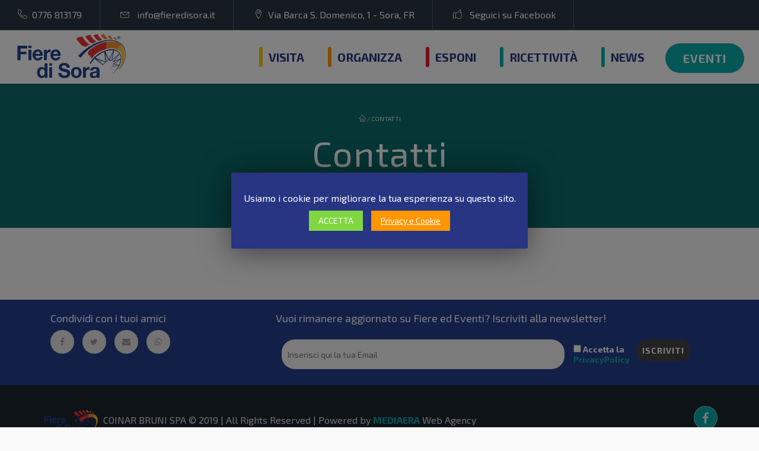

--- FILE ---
content_type: text/html; charset=UTF-8
request_url: https://www.fieredisora.it/contatti/
body_size: 12286
content:
<!DOCTYPE html>
<html lang="it-IT"
	prefix="og: http://ogp.me/ns#" >
    <head>
        <meta charset="UTF-8" />
        <meta name="viewport" content="width=device-width, minimum-scale=1.0, initial-scale=1.0">
        <link rel="profile" href="http://gmpg.org/xfn/11" />
        <link rel="pingback" href="https://www.fieredisora.it/xmlrpc.php" />
        
        <title>Contatti | Fiere di Sora</title>

<!-- All in One SEO Pack 3.1.1 by Michael Torbert of Semper Fi Web Design[374,411] -->
<link rel="canonical" href="https://www.fieredisora.it/contatti/" />
<meta property="og:title" content="Contatti | Fiere di Sora" />
<meta property="og:type" content="article" />
<meta property="og:url" content="https://www.fieredisora.it/contatti/" />
<meta property="og:image" content="https://www.fieredisora.it/wp-content/uploads/2019/05/Fiere-di-Sora-fb-placeholder.jpg" />
<meta property="og:site_name" content="Fiere di Sora" />
<meta property="article:published_time" content="2019-05-30T09:42:28Z" />
<meta property="article:modified_time" content="2019-05-30T09:42:28Z" />
<meta property="og:image:secure_url" content="https://www.fieredisora.it/wp-content/uploads/2019/05/Fiere-di-Sora-fb-placeholder.jpg" />
<meta name="twitter:card" content="summary" />
<meta name="twitter:title" content="Contatti | Fiere di Sora" />
<meta name="twitter:image" content="https://www.fieredisora.it/wp-content/uploads/2019/05/Fiere-di-Sora-fb-placeholder.jpg" />
			<script type="text/javascript" >
				window.ga=window.ga||function(){(ga.q=ga.q||[]).push(arguments)};ga.l=+new Date;
				ga('create', 'UA-142726517-1', 'auto');
				// Plugins
				ga('set', 'anonymizeIp', true);
				ga('send', 'pageview');
			</script>
			<script async src="https://www.google-analytics.com/analytics.js"></script>
			<!-- All in One SEO Pack -->
<link rel='dns-prefetch' href='//fonts.googleapis.com' />
<link rel='dns-prefetch' href='//s.w.org' />
<link rel="alternate" type="application/rss+xml" title="Fiere di Sora &raquo; Feed" href="https://www.fieredisora.it/feed/" />
<link rel="alternate" type="application/rss+xml" title="Fiere di Sora &raquo; Feed dei commenti" href="https://www.fieredisora.it/comments/feed/" />
<link rel="alternate" type="text/calendar" title="Fiere di Sora &raquo; iCal Feed" href="https://www.fieredisora.it/eventi/?ical=1" />
		<script type="text/javascript">
			window._wpemojiSettings = {"baseUrl":"https:\/\/s.w.org\/images\/core\/emoji\/12.0.0-1\/72x72\/","ext":".png","svgUrl":"https:\/\/s.w.org\/images\/core\/emoji\/12.0.0-1\/svg\/","svgExt":".svg","source":{"concatemoji":"https:\/\/www.fieredisora.it\/wp-includes\/js\/wp-emoji-release.min.js?ver=5.2.2"}};
			!function(a,b,c){function d(a,b){var c=String.fromCharCode;l.clearRect(0,0,k.width,k.height),l.fillText(c.apply(this,a),0,0);var d=k.toDataURL();l.clearRect(0,0,k.width,k.height),l.fillText(c.apply(this,b),0,0);var e=k.toDataURL();return d===e}function e(a){var b;if(!l||!l.fillText)return!1;switch(l.textBaseline="top",l.font="600 32px Arial",a){case"flag":return!(b=d([55356,56826,55356,56819],[55356,56826,8203,55356,56819]))&&(b=d([55356,57332,56128,56423,56128,56418,56128,56421,56128,56430,56128,56423,56128,56447],[55356,57332,8203,56128,56423,8203,56128,56418,8203,56128,56421,8203,56128,56430,8203,56128,56423,8203,56128,56447]),!b);case"emoji":return b=d([55357,56424,55356,57342,8205,55358,56605,8205,55357,56424,55356,57340],[55357,56424,55356,57342,8203,55358,56605,8203,55357,56424,55356,57340]),!b}return!1}function f(a){var c=b.createElement("script");c.src=a,c.defer=c.type="text/javascript",b.getElementsByTagName("head")[0].appendChild(c)}var g,h,i,j,k=b.createElement("canvas"),l=k.getContext&&k.getContext("2d");for(j=Array("flag","emoji"),c.supports={everything:!0,everythingExceptFlag:!0},i=0;i<j.length;i++)c.supports[j[i]]=e(j[i]),c.supports.everything=c.supports.everything&&c.supports[j[i]],"flag"!==j[i]&&(c.supports.everythingExceptFlag=c.supports.everythingExceptFlag&&c.supports[j[i]]);c.supports.everythingExceptFlag=c.supports.everythingExceptFlag&&!c.supports.flag,c.DOMReady=!1,c.readyCallback=function(){c.DOMReady=!0},c.supports.everything||(h=function(){c.readyCallback()},b.addEventListener?(b.addEventListener("DOMContentLoaded",h,!1),a.addEventListener("load",h,!1)):(a.attachEvent("onload",h),b.attachEvent("onreadystatechange",function(){"complete"===b.readyState&&c.readyCallback()})),g=c.source||{},g.concatemoji?f(g.concatemoji):g.wpemoji&&g.twemoji&&(f(g.twemoji),f(g.wpemoji)))}(window,document,window._wpemojiSettings);
		</script>
		<style type="text/css">
img.wp-smiley,
img.emoji {
	display: inline !important;
	border: none !important;
	box-shadow: none !important;
	height: 1em !important;
	width: 1em !important;
	margin: 0 .07em !important;
	vertical-align: -0.1em !important;
	background: none !important;
	padding: 0 !important;
}
</style>
	<link rel='stylesheet' id='tribe-tooltip-css'  href='https://www.fieredisora.it/wp-content/plugins/the-events-calendar/common/src/resources/css/tooltip.min.css?ver=4.9.11' type='text/css' media='all' />
<link rel='stylesheet' id='wp-block-library-css'  href='https://www.fieredisora.it/wp-includes/css/dist/block-library/style.min.css?ver=5.2.2' type='text/css' media='all' />
<link rel='stylesheet' id='wc-block-style-css'  href='https://www.fieredisora.it/wp-content/plugins/woocommerce/assets/css/blocks/style.css?ver=3.6.7' type='text/css' media='all' />
<link rel='stylesheet' id='contact-form-7-css'  href='https://www.fieredisora.it/wp-content/plugins/contact-form-7/includes/css/styles.css?ver=5.1.3' type='text/css' media='all' />
<link rel='stylesheet' id='cookie-law-info-css'  href='https://www.fieredisora.it/wp-content/plugins/cookie-law-info/public/css/cookie-law-info-public.css?ver=1.7.7' type='text/css' media='all' />
<link rel='stylesheet' id='cookie-law-info-gdpr-css'  href='https://www.fieredisora.it/wp-content/plugins/cookie-law-info/public/css/cookie-law-info-gdpr.css?ver=1.7.7' type='text/css' media='all' />
<link rel='stylesheet' id='font-awesome-css'  href='https://www.fieredisora.it/wp-content/plugins/js_composer/assets/lib/bower/font-awesome/css/font-awesome.min.css?ver=5.7' type='text/css' media='all' />
<link rel='stylesheet' id='woocommerce-layout-css'  href='https://www.fieredisora.it/wp-content/plugins/woocommerce/assets/css/woocommerce-layout.css?ver=3.6.7' type='text/css' media='all' />
<link rel='stylesheet' id='woocommerce-smallscreen-css'  href='https://www.fieredisora.it/wp-content/plugins/woocommerce/assets/css/woocommerce-smallscreen.css?ver=3.6.7' type='text/css' media='only screen and (max-width: 768px)' />
<link rel='stylesheet' id='woocommerce-general-css'  href='https://www.fieredisora.it/wp-content/plugins/woocommerce/assets/css/woocommerce.css?ver=3.6.7' type='text/css' media='all' />
<style id='woocommerce-inline-inline-css' type='text/css'>
.woocommerce form .form-row .required { visibility: visible; }
</style>
<link rel='stylesheet' id='prettyPhoto-css'  href='https://www.fieredisora.it/wp-content/plugins/wp-ajax-query-shortcode/js/prettyPhoto/css/prettyPhoto.css?ver=5.2.2' type='text/css' media='all' />
<link rel='stylesheet' id='wpajax-css'  href='https://www.fieredisora.it/wp-content/plugins/wp-ajax-query-shortcode/style.css?ver=5.2.2' type='text/css' media='all' />
<link rel='stylesheet' id='wp-pagenavi-css'  href='https://www.fieredisora.it/wp-content/plugins/wp-pagenavi/pagenavi-css.css?ver=2.70' type='text/css' media='all' />
<link rel='stylesheet' id='google-font-css'  href='//fonts.googleapis.com/css?family=Exo+2%3A400%2C700%7CExo+2%3A400%2C700&#038;ver=1.0.0' type='text/css' media='all' />
<link rel='stylesheet' id='bootstrap-css'  href='https://www.fieredisora.it/wp-content/themes/conferpress/css/bootstrap.min.css?ver=5.2.2' type='text/css' media='all' />
<link rel='stylesheet' id='linearicons-css'  href='https://www.fieredisora.it/wp-content/themes/conferpress/css/linearicons/load.css?ver=5.2.2' type='text/css' media='all' />
<link rel='stylesheet' id='owl-carousel-css'  href='https://www.fieredisora.it/wp-content/themes/conferpress/js/owl-carousel/owl.carousel.css?ver=5.2.2' type='text/css' media='all' />
<link rel='stylesheet' id='owl-carousel-theme-css'  href='https://www.fieredisora.it/wp-content/themes/conferpress/js/owl-carousel/owl.theme.css?ver=5.2.2' type='text/css' media='all' />
<link rel='stylesheet' id='lightbox2-css'  href='https://www.fieredisora.it/wp-content/themes/conferpress/js/colorbox/colorbox.css?ver=5.2.2' type='text/css' media='all' />
<link rel='stylesheet' id='conferpress-style-css'  href='https://www.fieredisora.it/wp-content/themes/conferpress-child/style.css?ver=5.2.2' type='text/css' media='all' />
<style id='conferpress-style-inline-css' type='text/css'>
	@media only screen and (-webkit-min-device-pixel-ratio: 2),(min-resolution: 192dpi) {
		/* Retina Logo */
		.logo{background:url(https://www.fieredisora.it/wp-content/uploads/2019/05/FIERA-DI-SORA-logo-rt.png) no-repeat center; display:inline-block !important; background-size:contain;}
		.logo img{ opacity:0; visibility:hidden}
		.logo *{display:inline-block}
		.affix .logo.sticky{ background:transparent !important; display:block !important}
		.affix .logo.sticky img{ opacity:1; visibility: visible;}
	}

#pageloader{
    position:fixed;
    top:0;
    left:0;
    width:100%;
    height:100%;
    z-index:99999;
    background:#273583;
}

    body{
        font-family: 'Exo 2';
    }
	body {
        font-size: 16px;
    }
    h1, .h1, .font-2, .media-heading, h2, .h2,
    button, input[type=button], input[type=submit], .btn,
    #main-nav, header .dropdown-menu, .mobile-menu > li > a,
    .item-content .item-title, .widget-title, .widget_recent_comments ul#recentcomments li .comment-author-link,
    h4.wpb_toggle, .wpb_accordion .wpb_accordion_wrapper h3.wpb_accordion_header,
    .woocommerce #respond input#submit, .woocommerce a.button, .woocommerce button.button, .woocommerce input.button,
    .woocommerce #reviews h3, .woocommerce ul.products li.product h3,
    .woocommerce ul.products li.product .woocommerce-loop-category__title, .woocommerce ul.products li.product .woocommerce-loop-product__title, .woocommerce ul.products li.product h3,
    .woocommerce #reviews h2,
    #tribe-events .tribe-events-button, .tribe-events-button, .heading-event-meta-content .tribe-events-cost a, .heading-event-meta-content a.tribe-events-gmap,
    .tribe-events-meta-group .tribe-events-single-section-title, #tribe-bar-form label,
    table.tribe-events-calendar > thead > tr > th, .tribe-events-calendar div[id*=tribe-events-daynum-], .tribe-events-calendar div[id*=tribe-events-daynum-] a, #tribe-events-content .tribe-events-tooltip h4, #tribe-events-content .tribe-events-tooltip .entry-title, .tribe-mobile-day-heading, #tribe-mobile-container .type-tribe_events h4, .tribe-events-list-widget ol li .tribe-event-title, .tribe-events-sub-nav li a,
    h3.tribe-events-related-events-title, h2.tribe-attendees-list-title,
    .tribe-events-single ul.tribe-related-events .tribe-related-events-title,
    .tribe-events-list-separator-month span, .tribe-events-day .tribe-events-day-time-slot h5,
    .tribe-events-day .tribe-events-day-time-slot .tribe-events-day-time-slot-heading
    {
        font-family: "Exo 2";
        font-style: bold;
    }
    .main-color-1, .main-color-1-hover:hover, .dark-div .main-color-1, a:hover, a:focus,
    .main-color-2, .main-color-2-hover:hover,
    button, input[type=button], .btn, .btn .btn-icon, .dark-div .btn,
    #main-nav .navbar-nav>.current-menu-item>a, #main-nav .navbar-nav>.current-menu-item>a:focus, #main-nav .navbar-nav .current-menu-item>a,
    header .dropdown-menu>li>a:hover, header .dropdown-menu>li>a:focus,
    #main-nav.light-nav .dropdown-menu>li>a:hover, #main-nav.light-nav .dropdown-menu>li>a:focus,
    .ia-icon, .light .ia-icon,
    .item-meta a:not(.btn):hover,
    .widget_nav_menu ul li ul li:before, .normal-sidebar .widget_nav_menu ul li ul li:before,
    .single-post-navigation-item a:hover h4, .single-post-navigation-item a:hover i,
    .leaf-member:hover .leaf-member-info .h3,
    .woocommerce div.product p.price, .woocommerce div.product span.price,
    .woocommerce ul.products li.product h3:hover, .woocommerce ul.products li.product .price,
    .heading-event-meta-content .tribe-events-cost a,
    .heading-event-meta-content a.tribe-events-gmap,
    .tribe-events-list-widget ol li:before, .tribe-events-list-widget ol li:after,
    .sc-single-event-meta form.cart .tribe-events-tickets button.button:before, table.tribe-events-tickets .add-to-cart .tribe-button:before,
    .sc-single-event-meta form.cart .tribe-events-tickets button.button:hover, table.tribe-events-tickets .add-to-cart .tribe-button:hover,
    .tribe-events-meta-group-details .tribe-events-single-section-title:before, .tribe-events-meta-group-organizer .tribe-events-single-section-title:before, .tribe-events-meta-group-venue .tribe-events-single-section-title:before,
    .tribe-events-calendar td.tribe-events-present div[id*=tribe-events-daynum-], .tribe-events-calendar td.tribe-events-present div[id*=tribe-events-daynum-]>a,
    div.bbp-template-notice a.bbp-author-name, #bbpress-forums .bbp-body li.bbp-forum-freshness .bbp-author-name, #bbpress-forums .type-forum p.bbp-topic-meta span a,
    li.bbp-topic-title .bbp-topic-permalink:hover, #bbpress-forums li.bbp-body ul.topic .bbp-topic-title:hover a, #bbpress-forums li.bbp-body ul.forum .bbp-forum-info:hover .bbp-forum-title,
    #bbpress-forums li.bbp-body ul.topic .bbp-topic-title:hover:before, #bbpress-forums li.bbp-body ul.forum .bbp-forum-info:hover:before, #bbpress-forums .bbp-body li.bbp-topic-freshness .bbp-author-name, .bbp-topic-meta .bbp-topic-started-by a, #bbpress-forums div.bbp-reply-author .bbp-author-role, #bbpress-forums #bbp-user-wrapper h2.entry-title
    {
        color:#0aaaaa;
    }
    .btn-primary .btn-icon { color: #fff; } /*fix*/
    
    .ia-icon, .light .ia-icon,
    .ia-icon:hover, .leaf-icon-box:hover .ia-icon,
    .main-color-1-border,
    body.wpb-js-composer .vc_tta-color-grey.vc_tta-style-classic .vc_tta-panel.vc_active .vc_tta-panel-heading,
    #tribe-bar-form input[type=text]:focus
    {
        border-color:#0aaaaa;
    }
    
    .datepicker-dropdown:before,.datepicker-dropdown:after{
        border-bottom-color: #0aaaaa;
    }
    .tribe-grid-allday .tribe-event-featured.tribe-events-week-allday-single,
    .tribe-grid-allday .tribe-event-featured.tribe-events-week-hourly-single,
    .tribe-grid-body .tribe-event-featured.tribe-events-week-allday-single,
    .tribe-grid-body .tribe-event-featured.tribe-events-week-hourly-single {
        background-color: #0aaaaa;
        background-color: rgba(10,170,170,0.75);
        border-color: #0aaaaa;
    }
    
    .nav-layout-boxed #top-nav .navbar,
    .features-control-item:after,
    .main-color-1-bg, .main-color-1-bg-hover:hover,.main-color-2-bg,
    .thumbnail-hoverlay-icon, .post-nav-item:hover:after,
    table:not(.shop_table):not(.tribe-events-calendar):not([class*='tribe-community-event'])>thead,
    table:not(.shop_table):not(.tribe-events-calendar):not([class*='tribe-community-event'])>tbody>tr:hover>td, table:not(.shop_table):not(.tribe-events-calendar):not([class*='tribe-community-event'])>tbody>tr:hover>th,
    .navbar-inverse .navbar-nav>li:after, .navbar-inverse .navbar-nav>li:focus:after,
    header .dropdown-menu>li>a:hover:before, header .dropdown-menu>li>a:focus:before,
    #bottom-nav .social-list .social-icon:hover,
    .single-post-meta:before,
    .leaf-timeline .timeline-item-inner:after,
    .leaf-banner-content:before,
    .ia-icon:hover, .leaf-icon-box:hover .ia-icon, .features-control-item:after,
    .owl-theme .owl-controls .owl-page.active span, .owl-theme .owl-controls.clickable .owl-page:hover span,
    .ia-heading h2:before, .widget-title:before,
    body.wpb-js-composer .vc_tta-color-grey.vc_tta-style-classic .vc_tta-tab.vc_active>a,
    body.wpb-js-composer .vc_tta-color-grey.vc_tta-style-classic .vc_tta-panel.vc_active .vc_tta-panel-heading,
    body .vc_toggle_size_md.vc_toggle_default:hover .vc_toggle_title, body .vc_toggle_size_md.vc_toggle_default.vc_toggle_active .vc_toggle_title,
    .woocommerce div.product .products > h2:before,
    .woocommerce span.onsale, .woocommerce ul.products li.product .onsale,
    .woocommerce ul.products li.product.product-category h3:hover,
    .woocommerce-cart .shop_table.cart thead tr,
    .cross-sells > h2:before, .cart_totals h2:before, .woocommerce-shipping-fields h3:before, .woocommerce-billing-fields h3:before,
    .woocommerce-cart #content table.cart .coupon input.button:hover, .woocommerce-cart #content table.cart input[name="update_cart"]:hover,
    .woocommerce .widget_price_filter .ui-slider-horizontal .ui-slider-range,
    .woocommerce-error:before, .woocommerce-info:before, .woocommerce-message:before,
    .woocommerce .widget_price_filter .ui-slider .ui-slider-handle, .woocommerce .widget_price_filter .ui-slider-horizontal .ui-slider-range,
    .woocommerce div.product .woocommerce-tabs ul.tabs li.active,
    .loader-2 i,
    .event-item-thumbnail:hover,
    .heading-event-meta-title:before, .tribe-mobile-day-heading:before,
    #tribe-events .sc-single-event-add-to-cart .single_add_to_cart_button, .sc-single-event-add-to-cart .single_add_to_cart_button,
    .sc-single-event-meta form.cart .tribe-events-tickets button.button, table.tribe-events-tickets .add-to-cart .tribe-button,
    .sc-single-event-add-to-cart .quantity .minus:hover, .sc-single-event-add-to-cart .quantity .plus:hover,
    .tribe-events-notices:before,
    #tribe-bar-form .tribe-bar-submit input[type=submit], .tribe-bar-views-inner, #tribe-bar-views:before, #tribe-bar-views .tribe-bar-views-list .tribe-bar-views-option a, #tribe-bar-views-toggle, #tribe-bar-views-toggle:hover, #tribe-bar-views-toggle:focus,
    #tribe-bar-views .tribe-bar-views-list .tribe-bar-views-option a:hover, #tribe-bar-views .tribe-bar-views-list .tribe-bar-views-option.tribe-bar-active a:hover,
    table.tribe-events-calendar > thead > tr > th, #tribe-events-content .tribe-events-tooltip h4, #tribe-events-content .tribe-events-tooltip .entry-title,
    .tribe-events-list-separator-month span:before, .tribe-events-day .tribe-events-day-time-slot h5:before,
    .tribe-events-day .tribe-events-day-time-slot .tribe-events-day-time-slot-heading:before,
    .tribe-events-list-widget .widget-title, .tribe-events-adv-list-widget .widget-title,
    .tribe-events-grid .tribe-grid-header .tribe-week-today,
    .tribe-grid-allday .tribe-event-featured.tribe-events-week-allday-single:hover,
    .tribe-grid-allday .tribe-event-featured.tribe-events-week-hourly-single:hover,
    .tribe-grid-body .tribe-event-featured.tribe-events-week-allday-single:hover,
    .tribe-grid-body .tribe-event-featured.tribe-events-week-hourly-single:hover,
    .datepicker table tr td span.active.active,
    .compare-table-price:before, .price-has-bg.compare-table-price:after,
    #bbpress-forums li.bbp-header, #bbpress-forums #bbp-single-user-details #bbp-user-navigation li.current,
    .wp-block-separator:not(.is-style-dots):before, .wp-block-button__link
    {
        background-color:#0aaaaa;
    }

    .btn-primary, input[type=submit], .dark-div .btn-primary,
    #main-nav .navbar-nav>li.button>a,
    #tribe-events .tribe-events-button, .tribe-events-button,
    .sc-single-event-meta form.cart .tribe-events-tickets button.button:hover,
    table.tribe-events-tickets .add-to-cart .tribe-button:hover,
    .woocommerce #respond input#submit.alt, .woocommerce a.button.alt, .woocommerce button.button.alt, .woocommerce input.button.alt{
        background-color:#0aaaaa;
        color:#fff;
    }
    button:hover, input[type=button]:hover, .btn:hover, .btn:focus, .btn:active, .btn.active, .open .dropdown-toggle.btn-default, #main-nav .navbar-nav>li.button>a:hover,
    input[type=submit]:hover, .btn-primary:hover, .btn-primary:focus, .btn-primary:active, .btn-primary.active, .open .dropdown-toggle.btn-primary,
    .ia-icon:hover, .leaf-icon-box:hover .ia-icon,
    .woocommerce ul.products li.product .button:hover,
    .default-nav-item a:hover,
    .woocommerce a.button:hover, .woocommerce button.button:hover, .woocommerce input.button:hover, .woocommerce #respond input#submit:hover, .woocommerce #content input.button:hover, .woocommerce-page a.button:hover, .woocommerce-page button.button:hover, .woocommerce-page input.button:hover, .woocommerce-page #respond input#submit:hover, .woocommerce-page #content input.button:hover, .woocommerce a.button.alt:hover, .woocommerce button.button.alt:hover, .woocommerce input.button.alt:hover, .woocommerce #respond input#submit.alt:hover, .woocommerce #content input.button.alt:hover, .woocommerce-page a.button.alt:hover, .woocommerce-page button.button.alt:hover, .woocommerce-page input.button.alt:hover, .woocommerce-page #respond input#submit.alt:hover, .woocommerce-page #content input.button.alt:hover, .woocommerce #review_form #respond .form-submit input:hover, .woocommerce-page #review_form #respond .form-submit input:hover, .woocommerce-message .button:hover,
    #tribe-events .sc-single-event-add-to-cart .single_add_to_cart_button:hover, .sc-single-event-add-to-cart .single_add_to_cart_button:hover,
    #tribe-events .tribe-events-button:hover, .tribe-events-button.tribe-active:hover, .tribe-events-button:hover,
    #tribe-bar-form .tribe-bar-submit input[type=submit]:hover{
        background-color:#0aaaaa;
        color:#fff;
        box-shadow: 0 0 25px -3px #0aaaaa;
    }

    .item-thumbnail:hover,
    .leaf-timeline .timeline-item:hover .timeline-item-inner:after,
    .post-nav-item:hover {
        box-shadow: 0 0 25px -3px #0aaaaa;
    }

    .woocommerce .widget_price_filter .ui-slider .ui-slider-handle:hover {
        box-shadow: 0 0 15px 0 #0aaaaa;
    }

    .leaf-timeline .timeline-item:hover .timeline-box-content-inner {
        background: rgba(10,170,170,0.85);
        box-shadow: 0 0 25px -3px #0aaaaa;
    }

    .sc-single-event-add-to-cart .single_add_to_cart_button:hover{
        color:#0aaaaa;
        background:#000;
    }
    .btn-lighter {
        color: #999;
    }
    .tribe_community_edit .tribe-button.submit, .tribe_community_list .tribe-button.submit,
    .tribe_community_edit .button-primary,
    .tribe_community_edit .tribe-button.tribe-button-primary,
    .tribe_community_list .button-primary,
    .tribe_community_list .tribe-button.tribe-button-primary {
        background: #0aaaaa !important;
    }

    #main-nav .navbar, .nav-layout-boxed #main-nav .navbar, #main-nav.light-nav .navbar {
    	background: rgba(255,255,255,1);
    }
    #top-nav .navbar, .nav-layout-boxed #top-nav .navbar {
        background: rgba(40,54,67,1);
    }
    footer.main-color-2-bg, .main-color-2-bg.back-to-top{
        background-color:#283643;
    }
.page-heading{
                        }
.loader-2 i {
	background:#f07d00}

</style>
<link rel='stylesheet' id='newsletter-css'  href='https://www.fieredisora.it/wp-content/plugins/newsletter/style.css?ver=6.1.0' type='text/css' media='all' />
<script type='text/javascript' src='https://www.fieredisora.it/wp-includes/js/jquery/jquery.js?ver=1.12.4-wp'></script>
<script type='text/javascript' src='https://www.fieredisora.it/wp-includes/js/jquery/jquery-migrate.min.js?ver=1.4.1'></script>
<script type='text/javascript'>
/* <![CDATA[ */
var Cli_Data = {"nn_cookie_ids":[],"cookielist":[]};
var log_object = {"ajax_url":"https:\/\/www.fieredisora.it\/wp-admin\/admin-ajax.php"};
/* ]]> */
</script>
<script type='text/javascript' src='https://www.fieredisora.it/wp-content/plugins/cookie-law-info/public/js/cookie-law-info-public.js?ver=1.7.7'></script>
<script type='text/javascript' src='https://www.fieredisora.it/wp-content/plugins/woocommerce/assets/js/jquery-blockui/jquery.blockUI.min.js?ver=2.70'></script>
<script type='text/javascript'>
/* <![CDATA[ */
var wc_add_to_cart_params = {"ajax_url":"\/wp-admin\/admin-ajax.php","wc_ajax_url":"\/?wc-ajax=%%endpoint%%","i18n_view_cart":"Visualizza carrello","cart_url":"https:\/\/www.fieredisora.it","is_cart":"","cart_redirect_after_add":"no"};
/* ]]> */
</script>
<script type='text/javascript' src='https://www.fieredisora.it/wp-content/plugins/woocommerce/assets/js/frontend/add-to-cart.min.js?ver=3.6.7'></script>
<script type='text/javascript' src='https://www.fieredisora.it/wp-content/plugins/js_composer/assets/js/vendors/woocommerce-add-to-cart.js?ver=5.7'></script>
<link rel='https://api.w.org/' href='https://www.fieredisora.it/wp-json/' />
<link rel="EditURI" type="application/rsd+xml" title="RSD" href="https://www.fieredisora.it/xmlrpc.php?rsd" />
<link rel="wlwmanifest" type="application/wlwmanifest+xml" href="https://www.fieredisora.it/wp-includes/wlwmanifest.xml" /> 
<meta name="generator" content="WordPress 5.2.2" />
<meta name="generator" content="WooCommerce 3.6.7" />
<link rel='shortlink' href='https://www.fieredisora.it/?p=74' />
<link rel="alternate" type="application/json+oembed" href="https://www.fieredisora.it/wp-json/oembed/1.0/embed?url=https%3A%2F%2Fwww.fieredisora.it%2Fcontatti%2F" />
<link rel="alternate" type="text/xml+oembed" href="https://www.fieredisora.it/wp-json/oembed/1.0/embed?url=https%3A%2F%2Fwww.fieredisora.it%2Fcontatti%2F&#038;format=xml" />
<meta name="tec-api-version" content="v1"><meta name="tec-api-origin" content="https://www.fieredisora.it"><link rel="https://theeventscalendar.com/" href="https://www.fieredisora.it/wp-json/tribe/events/v1/" />	<noscript><style>.woocommerce-product-gallery{ opacity: 1 !important; }</style></noscript>
			<style type="text/css">.recentcomments a{display:inline !important;padding:0 !important;margin:0 !important;}</style>
		<meta name="generator" content="Powered by WPBakery Page Builder - drag and drop page builder for WordPress."/>
<!--[if lte IE 9]><link rel="stylesheet" type="text/css" href="https://www.fieredisora.it/wp-content/plugins/js_composer/assets/css/vc_lte_ie9.min.css" media="screen"><![endif]-->		<script type="text/javascript">
			var cli_flush_cache=2;
		</script>
		<link rel="icon" href="https://www.fieredisora.it/wp-content/uploads/2019/08/fiere-di-sora-favicon-80x80.png" sizes="32x32" />
<link rel="icon" href="https://www.fieredisora.it/wp-content/uploads/2019/08/fiere-di-sora-favicon-300x300.png" sizes="192x192" />
<link rel="apple-touch-icon-precomposed" href="https://www.fieredisora.it/wp-content/uploads/2019/08/fiere-di-sora-favicon-300x300.png" />
<meta name="msapplication-TileImage" content="https://www.fieredisora.it/wp-content/uploads/2019/08/fiere-di-sora-favicon-300x300.png" />
<noscript><style type="text/css"> .wpb_animate_when_almost_visible { opacity: 1; }</style></noscript>    </head>

    <body class="page-template-default page page-id-74 woocommerce-no-js tribe-no-js tribe-bar-is-disabled wpb-js-composer js-comp-ver-5.7 vc_responsive">
    	<a id="top"></a>
    	    <div id="body-wrap">
        <div id="wrap">
            <header>
                
<div class="wrap-nav">

<div id="top-nav" class="nav-style-0">
    <nav class="navbar navbar-default main-color-1-bg dark-div">
        <div class="container-fluid">
            <div class="top-menu">
                <div class="navbar-left top-info">
                	<span><a class="icon" href="tel:+390776813179" target="_blank"><i class="lnr lnr-phone-handset"></i></a><a class="text" href="tel:+390776813179" target="_blank">&nbsp;&nbsp;0776 813179</a></span>
<span><a class="icon" href="mailto:info@casaecomfort.it" target="_blank"><i class="lnr lnr-envelope"></i></a>
<a class="text" href="mailto:info@fieredisora.it" target="_blank">&nbsp;&nbsp;info@fieredisora.it</a></span>
<span><a class="icon" href="https://goo.gl/maps/dZV8FoMpXjHHy5fo8" target="_blank"><i class="lnr lnr-map-marker"></i></a><a class="text" href="https://goo.gl/maps/dZV8FoMpXjHHy5fo8" target="_blank">&nbsp;&nbsp;Via Barca S. Domenico, 1 - Sora, FR</a></span>
<span><a class="icon" href="https://www.facebook.com/Fieredisora/" target="_blank"><i class="lnr lnr-thumbs-up"></i></a>
<a class="text" href="https://www.facebook.com/Fieredisora/" target="_blank">&nbsp;&nbsp;Seguici su Facebook</a></span>                </div>
                
                <ul class="nav navbar-nav navbar-right">
                                                                                                </ul>
                <div class="clearfix"></div>
            </div><!--/top-menu-->
        </div>
    </nav>
</div><!--/top-nav-->

<div id="top-tab" class="tab-content top-tab-content main-color-1-bg dark-div">
        <div class="clearfix"></div>
</div><!--top-tab-content-->
<div id="main-nav" class=" light-nav " data-spy="affix" data-offset-top="280">
    <nav class="navbar navbar-inverse ">
        <div class="container-fluid">
            <!-- Brand and toggle get grouped for better mobile display -->
            <div class="navbar-header">
                                <a class="logo" href="https://www.fieredisora.it/" title="Home"><img src="https://www.fieredisora.it/wp-content/uploads/2019/05/FIERA-DI-SORA-logo.png" alt="Home"/></a>
                                
                            </div>
            <!-- Collect the nav links, forms, and other content for toggling -->
            <div class="main-menu hidden-xs ">
                <ul class="nav navbar-nav navbar-right">
                    <li id="nav-menu-item-71" class="main-menu-item menu-item-depth-0 menu-visita menu-item menu-item-type-post_type menu-item-object-page"><a href="https://www.fieredisora.it/visita/" class="menu-link  main-menu-link">Visita </a></li>
<li id="nav-menu-item-70" class="main-menu-item menu-item-depth-0 menu-organizza menu-item menu-item-type-post_type menu-item-object-page"><a href="https://www.fieredisora.it/organizza/" class="menu-link  main-menu-link">Organizza </a></li>
<li id="nav-menu-item-69" class="main-menu-item menu-item-depth-0 menu-esponi menu-item menu-item-type-post_type menu-item-object-page"><a href="https://www.fieredisora.it/esponi/" class="menu-link  main-menu-link">Esponi </a></li>
<li id="nav-menu-item-32755" class="main-menu-item menu-item-depth-0 menu-item menu-item-type-post_type menu-item-object-page"><a href="https://www.fieredisora.it/ricettivita/" class="menu-link  main-menu-link">Ricettività </a></li>
<li id="nav-menu-item-32665" class="main-menu-item menu-item-depth-0 menu-item menu-item-type-post_type menu-item-object-page"><a href="https://www.fieredisora.it/news/" class="menu-link  main-menu-link">News </a></li>
<li id="nav-menu-item-73" class="main-menu-item menu-item-depth-0 button menu-item menu-item-type-custom menu-item-object-custom"><a href="/eventi/" class="menu-link  main-menu-link">Eventi </a></li>
                </ul>
            </div><!-- /.navbar-collapse -->
            <button type="button" class="mobile-menu-toggle  visible-xs ">
                <span class="sr-only">Menu</span>
                <i class="fa fa-bars"></i>
            </button>
        </div>
    </nav>
</div><!-- #main-nav -->
</div><!--nav-wrap-->                
                            </header>	<div class="page-heading main-color-1-bg dark-div">
    <div class="container">
        <div class="row">
                        <div class="pathway col-md-12 hidden-xs text-center">
                <div class="breadcrumbs"><a href="https://www.fieredisora.it/" rel="v:url" property="v:title"><i class="fa lnr lnr-home"></i></a> / <span class="current">Contatti</span></div>            </div>
                        <div class="col-md-12 text-center">
                <h1>Contatti</h1>
            </div>
        </div><!--/row-->
    </div><!--/container-->
</div><!--/page-heading-->

<div class="top-sidebar">
    <div class="container">
        <div class="row">
                    </div><!--/row-->
    </div><!--/container-->
</div><!--/Top sidebar-->    <div id="body">
    	<div class="container">
        	        	<div class="content-pad-4x">
			                <div class="row">
                    <div id="content" class=" col-md-12 " role="main">
                        <div class="single-page-content">
                        	<div class="clear"></div><div class="page-comment"></div>                        </div><!--/single-page-content-->
                    </div><!--/content-->
                                    </div><!--/row-->
                        </div><!--/content-pad-4x-->
			        </div><!--/container-->
    </div><!--/body-->

		<!-- ### Codice aggiunto da Antonio per condivisione social su tutte le pagine ### -->
		<div class="socialshare">
			<div class="container">
				<div class="col-md-4 col-xs-12" style="margin-bottom:20px;">
					<h4 style="color:#fff;">Condividi con i tuoi amici</h4>
					<ul class="list-inline social-dark">
								<li><a class="btn btn-default btn-lighter social-icon" title="Share on Facebook" href="#" target="_blank" rel="nofollow" onclick="window.open('https://www.facebook.com/sharer/sharer.php?u='+'https%3A%2F%2Fwww.fieredisora.it%2Fcontatti%2F','facebook-share-dialog','width=626,height=436');return false;"><i class="fa fa-facebook"></i></a></li>
            <li><a class="btn btn-default btn-lighter social-icon" href="#" title="Share on Twitter" rel="nofollow" target="_blank" onclick="window.open('http://twitter.com/share?text=Contatti&url=https%3A%2F%2Fwww.fieredisora.it%2Fcontatti%2F','twitter-share-dialog','width=626,height=436');return false;"><i class="fa fa-twitter"></i></a></li>
                            <li><a class="btn btn-default btn-lighter social-icon" href="mailto:?subject=Contatti&body=https%3A%2F%2Fwww.fieredisora.it%2Fcontatti%2F" title="Email this"><i class="fa fa-envelope"></i></a></li>
    						<li>
							<a class="btn btn-default btn-lighter social-icon" href="https://api.whatsapp.com/send?text=https://www.fieredisora.it/contatti/" title="Condividi su Whatsapp" rel="nofollow" target="_blank" onclick="">
							<i class="fa fa-whatsapp"></i>
							</a>
						</li>
					</ul>
				</div>
				<div class="newsletter-box col-md-8 col-xs-12">
					<h4 style="color:#fff;">Vuoi rimanere aggiornato su Fiere ed Eventi? Iscriviti alla newsletter!</h4>
					<div class="tnp tnp-subscription clear" style="overflow:hidden; margin-bottom:0; margin-left:0; max-width:100%;">
						<form method="post" action="https://www.fieredisora.it/?na=s" onsubmit="return newsletter_check(this)">
							<input name="nl[]" value="1" type="hidden">
							<div class="col-md-8 tnp-field tnp-field-email" style="padding-top:10px; padding-left:10px;"><input class="tnp-email" type="email" name="ne" placeholder="Inserisci qui la tua Email" required></div>
							<div class="col-md-2 tnp-field tnp-field-privacy" style="padding:10px; color:#fff;"><label><input type="checkbox" name="ny" required class="tnp-privacy"> Accetta la<br/><a target="_blank" style="color:#0aaaaa;" href="https://www.fieredisora.it/privacy-policy">PrivacyPolicy</a></label></div>
							<div class="col-md-2 tnp-field tnp-field-button" style="padding-top:10px;"><input class="tnp-submit" type="submit" value="Iscriviti">
							</div>
						</form>
					</div>
				</div>
			</div>
		</div>
		
		<div id="bottom-sidebar">
            <div class="container">
                <div class="row normal-sidebar">
                                    </div>
            </div>
        </div>
        <footer class="dark-div main-color-2-bg">
        	<div class="footer-inner">
                        <div id="bottom-nav">
                <div class="container">
                    <div class="footer-content">
                        <div class="copyright">
                            <span style="color:#e5e5e5"><a href="https://www.fieredisora.it" target="_blank"><img src="/wp-content/uploads/2019/05/FIERA-DI-SORA-logo.png" width="100"></a> COINAR BRUNI SPA  © 2019  | All Rights Reserved | Powered by <strong><a href="http://www.mediaera.it" target="_blank" style="color:#0aaaaa">MEDIAERA</a></strong> Web Agency</span>                        </div>
                        <div class="footer-social">
                        	                            <ul class="list-inline social-list">
                            	                                            <li><a href="https://www.facebook.com/Fieredisora/" target="_blank"  class="btn btn-lighter social-icon"><i class="fa fa-facebook"></i></a></li>
								                            </ul>
                        </div>
                        <div class="clearfix"></div>
                    </div><!--/footer-content-->
                </div><!--/container-->
            </div>
            </div>
        </footer><!--/footer-inner-->
        </div><!--wrap-->
    </div><!--/body-wrap-->
    <div class="mobile-menu-wrap dark-div  visible-xs ">
        <a href="#" class="mobile-menu-toggle"><i class="lnr lnr-cross"></i></a>
        <ul class="mobile-menu">
            <li id="menu-item-71" class="menu-visita menu-item menu-item-type-post_type menu-item-object-page menu-item-71"><a href="https://www.fieredisora.it/visita/">Visita</a></li>
<li id="menu-item-70" class="menu-organizza menu-item menu-item-type-post_type menu-item-object-page menu-item-70"><a href="https://www.fieredisora.it/organizza/">Organizza</a></li>
<li id="menu-item-69" class="menu-esponi menu-item menu-item-type-post_type menu-item-object-page menu-item-69"><a href="https://www.fieredisora.it/esponi/">Esponi</a></li>
<li id="menu-item-32755" class="menu-item menu-item-type-post_type menu-item-object-page menu-item-32755"><a href="https://www.fieredisora.it/ricettivita/">Ricettività</a></li>
<li id="menu-item-32665" class="menu-item menu-item-type-post_type menu-item-object-page menu-item-32665"><a href="https://www.fieredisora.it/news/">News</a></li>
<li id="menu-item-73" class="button menu-item menu-item-type-custom menu-item-object-custom menu-item-73"><a href="/eventi/">Eventi</a></li>
                    </ul>
    </div>
	
<div id="cookie-law-info-bar"><span>Usiamo i cookie per migliorare la tua esperienza su questo sito.<br /> <a  data-cli_action="accept" id="cookie_action_close_header"  class="medium cli-plugin-button cli-plugin-main-button cookie_action_close_header cli_action_button" style="display:inline-block;  margin:5px; ">ACCETTA</a> <a href='https://www.fieredisora.it/privacy-policy' id="CONSTANT_OPEN_URL" target="_blank"  class="medium cli-plugin-button cli-plugin-main-link" style="display:inline-block; margin:5px; " >Privacy e Cookie</a></span></div><div id="cookie-law-info-again" style="display:none;"><span id="cookie_hdr_showagain">Privacy & Cookie Policy</span></div><div class="cli-modal" id="cliSettingsPopup" tabindex="-1" role="dialog" aria-labelledby="exampleModalCenterTitle" aria-hidden="true">
  <div class="cli-modal-dialog" role="document">
    <div class="cli-modal-content cli-bar-popup">
      <button type="button" class="cli-modal-close" id="cliModalClose">
        <svg class="" viewBox="0 0 24 24"><path d="M19 6.41l-1.41-1.41-5.59 5.59-5.59-5.59-1.41 1.41 5.59 5.59-5.59 5.59 1.41 1.41 5.59-5.59 5.59 5.59 1.41-1.41-5.59-5.59z"></path><path d="M0 0h24v24h-24z" fill="none"></path></svg>
      </button>
      <div class="cli-modal-body">
        <div class="cli-container-fluid cli-tab-container">
    <div class="cli-row">
        <div class="cli-col-12 cli-align-items-stretch cli-px-0">
            <div class="cli-privacy-overview">
                                <h4>Privacy Overview</h4>                                         
                <div class="cli-privacy-content">
                    <p class="cli-privacy-content-text">This website uses cookies to improve your experience while you navigate through the website. Out of these cookies, the cookies that are categorized as necessary are stored on your browser as they are as essential for the working of basic functionalities of the website. We also use third-party cookies that help us analyze and understand how you use this website. These cookies will be stored in your browser only with your consent. You also have the option to opt-out of these cookies. But opting out of some of these cookies may have an effect on your browsing experience.</p>
                </div>
                <a class="cli-privacy-readmore" data-readmore-text="Show more" data-readless-text="Show less"></a>            </div>
        </div>  
        <div class="cli-col-12 cli-align-items-stretch cli-px-0 cli-tab-section-container">
            <div class="cli-tab-section cli-privacy-tab">
                <div class="cli-tab-header">
                    <a class="cli-nav-link cli-settings-mobile" >
                        Privacy Overview                    </a>
                </div>
                <div class="cli-tab-content">
                    <div class="cli-tab-pane cli-fade">
                        <p>This website uses cookies to improve your experience while you navigate through the website. Out of these cookies, the cookies that are categorized as necessary are stored on your browser as they are as essential for the working of basic functionalities of the website. We also use third-party cookies that help us analyze and understand how you use this website. These cookies will be stored in your browser only with your consent. You also have the option to opt-out of these cookies. But opting out of some of these cookies may have an effect on your browsing experience.</p>
                    </div>
                </div>

            </div>
                            <div class="cli-tab-section">
                <div class="cli-tab-header">
                    <a class="cli-nav-link cli-settings-mobile" data-target="necessary" data-toggle="cli-toggle-tab" >
                        necessary 
                    </a>
                
                    <span class="cli-necessary-caption">Always Enabled</span>                 </div>
                <div class="cli-tab-content">
                    <div class="cli-tab-pane cli-fade" data-id="necessary">
                        <p>Necessary cookies are absolutely essential for the website to function properly. This category only includes cookies that ensures basic functionalities and security features of the website. These cookies do not store any personal information.</p>
                    </div>
                </div>
                </div>
                            <div class="cli-tab-section">
                <div class="cli-tab-header">
                    <a class="cli-nav-link cli-settings-mobile" data-target="non-necessary" data-toggle="cli-toggle-tab" >
                        non-necessary 
                    </a>
                <label class="cli-switch">
                        <input type="checkbox" class="cli-user-preference-checkbox" data-id="checkbox-non-necessary"checked />
                        <span class="cli-slider" data-cli-enable="Enabled" data-cli-disable="Disabled"></span>                           
                    </label>                </div>
                <div class="cli-tab-content">
                    <div class="cli-tab-pane cli-fade" data-id="non-necessary">
                        <p>Any cookies that may not be particularly necessary for the website to function and is used specifically to collect user personal data via analytics, ads, other embedded contents are termed as non-necessary cookies. It is mandatory to procure user consent prior to running these cookies on your website.</p>
                    </div>
                </div>
                </div>
                       
        </div>
    </div> 
</div> 
      </div>
    </div>
  </div>
</div>
<div class="cli-modal-backdrop cli-fade cli-settings-overlay"></div>
<div class="cli-modal-backdrop cli-fade cli-popupbar-overlay"></div>
<script type="text/javascript">
  /* <![CDATA[ */
  cli_cookiebar_settings='{"animate_speed_hide":"500","animate_speed_show":"500","background":"#273583","border":"#b1a6a6c2","border_on":false,"button_1_button_colour":"#81d742","button_1_button_hover":"#67ac35","button_1_link_colour":"#fff","button_1_as_button":true,"button_1_new_win":false,"button_2_button_colour":"#ff9600","button_2_button_hover":"#cc7800","button_2_link_colour":"#ffffff","button_2_as_button":true,"button_2_hidebar":true,"button_3_button_colour":"#000","button_3_button_hover":"#000000","button_3_link_colour":"#fff","button_3_as_button":true,"button_3_new_win":false,"button_4_button_colour":"#000","button_4_button_hover":"#000000","button_4_link_colour":"#62a329","button_4_as_button":false,"font_family":"inherit","header_fix":false,"notify_animate_hide":true,"notify_animate_show":false,"notify_div_id":"#cookie-law-info-bar","notify_position_horizontal":"right","notify_position_vertical":"bottom","scroll_close":false,"scroll_close_reload":false,"accept_close_reload":false,"reject_close_reload":false,"showagain_tab":false,"showagain_background":"#fff","showagain_border":"#000","showagain_div_id":"#cookie-law-info-again","showagain_x_position":"100px","text":"#ffffff","show_once_yn":false,"show_once":"10000","logging_on":false,"as_popup":false,"popup_overlay":true,"bar_heading_text":"","cookie_bar_as":"popup","popup_showagain_position":"bottom-right","widget_position":"left"}';
  /* ]]> */
</script>		<script>
		( function ( body ) {
			'use strict';
			body.className = body.className.replace( /\btribe-no-js\b/, 'tribe-js' );
		} )( document.body );
		</script>
		<script> /* <![CDATA[ */var tribe_l10n_datatables = {"aria":{"sort_ascending":": attiva per ordinare la colonna in ordine crescente","sort_descending":": attiva per ordinare la colonna in ordine decrescente"},"length_menu":"Mostra voci di _MENU_","empty_table":"Nessun dato disponibile nella tabella","info":"Visualizzazione da _START_ a _END_ di _TOTAL_ voci","info_empty":"Visualizzazione da 0 a 0 di 0 voci","info_filtered":"(filtrato da _MAX_ total voci)","zero_records":"Nessun record corrispondente trovato","search":"Ricerca:","all_selected_text":"Tutti gli elementi di questa pagina sono stati selezionati. ","select_all_link":"Seleziona tutte le pagine","clear_selection":"Cancella selezione.","pagination":{"all":"Tutte","next":"Successiva","previous":"Precedente"},"select":{"rows":{"0":"","_":": %d righe selezionate","1":": 1 riga selezionata"}},"datepicker":{"dayNames":["domenica","luned\u00ec","marted\u00ec","mercoled\u00ec","gioved\u00ec","venerd\u00ec","sabato"],"dayNamesShort":["Dom","Lun","Mar","Mer","Gio","Ven","Sab"],"dayNamesMin":["D","L","M","M","G","V","S"],"monthNames":["Gennaio","Febbraio","Marzo","Aprile","Maggio","Giugno","Luglio","Agosto","Settembre","Ottobre","Novembre","Dicembre"],"monthNamesShort":["Gennaio","Febbraio","Marzo","Aprile","Maggio","Giugno","Luglio","Agosto","Settembre","Ottobre","Novembre","Dicembre"],"monthNamesMin":["Gen","Feb","Mar","Apr","Mag","Giu","Lug","Ago","Set","Ott","Nov","Dic"],"nextText":"Successivo","prevText":"Precedente","currentText":"Oggi","closeText":"Fatto","today":"Oggi","clear":"Svuota"}};var tribe_system_info = {"sysinfo_optin_nonce":"91d08ae227","clipboard_btn_text":"Copia negli appunti","clipboard_copied_text":"Info di sistema copiate","clipboard_fail_text":"Per copiare premi \"Cmd + C\""};/* ]]> */ </script>	<script type="text/javascript">
		var c = document.body.className;
		c = c.replace(/woocommerce-no-js/, 'woocommerce-js');
		document.body.className = c;
	</script>
	<script type='text/javascript' src='https://www.fieredisora.it/wp-content/plugins/js_composer/assets/lib/waypoints/waypoints.min.js?ver=5.7'></script>
<script type='text/javascript'>
/* <![CDATA[ */
var wpcf7 = {"apiSettings":{"root":"https:\/\/www.fieredisora.it\/wp-json\/contact-form-7\/v1","namespace":"contact-form-7\/v1"}};
/* ]]> */
</script>
<script type='text/javascript' src='https://www.fieredisora.it/wp-content/plugins/contact-form-7/includes/js/scripts.js?ver=5.1.3'></script>
<script type='text/javascript' src='https://www.fieredisora.it/wp-content/plugins/woocommerce/assets/js/js-cookie/js.cookie.min.js?ver=2.1.4'></script>
<script type='text/javascript'>
/* <![CDATA[ */
var woocommerce_params = {"ajax_url":"\/wp-admin\/admin-ajax.php","wc_ajax_url":"\/?wc-ajax=%%endpoint%%"};
/* ]]> */
</script>
<script type='text/javascript' src='https://www.fieredisora.it/wp-content/plugins/woocommerce/assets/js/frontend/woocommerce.min.js?ver=3.6.7'></script>
<script type='text/javascript'>
/* <![CDATA[ */
var wc_cart_fragments_params = {"ajax_url":"\/wp-admin\/admin-ajax.php","wc_ajax_url":"\/?wc-ajax=%%endpoint%%","cart_hash_key":"wc_cart_hash_217c7e34a9120475cc3ad83111980723","fragment_name":"wc_fragments_217c7e34a9120475cc3ad83111980723","request_timeout":"5000"};
/* ]]> */
</script>
<script type='text/javascript' src='https://www.fieredisora.it/wp-content/plugins/woocommerce/assets/js/frontend/cart-fragments.min.js?ver=3.6.7'></script>
<script type='text/javascript' src='https://www.fieredisora.it/wp-content/plugins/wp-ajax-query-shortcode/js/masonry.min.js?ver=2.2.2'></script>
<script type='text/javascript' src='https://www.fieredisora.it/wp-content/plugins/woocommerce/assets/js/prettyPhoto/jquery.prettyPhoto.min.js?ver=3.1.6'></script>
<script type='text/javascript' src='https://www.fieredisora.it/wp-content/plugins/wp-ajax-query-shortcode/js/main.js?ver=2.2.2'></script>
<script type='text/javascript' src='https://www.fieredisora.it/wp-content/themes/conferpress/js/bootstrap.min.js?ver=5.2.2'></script>
<script type='text/javascript' src='https://www.fieredisora.it/wp-content/themes/conferpress/js/owl-carousel/owl.carousel.min.js?ver=5.2.2'></script>
<script type='text/javascript' src='https://www.fieredisora.it/wp-content/themes/conferpress/js/leaf.js?ver=5.2.2'></script>
<script type='text/javascript' src='https://www.fieredisora.it/wp-includes/js/comment-reply.min.js?ver=5.2.2'></script>
<script type='text/javascript'>
/* <![CDATA[ */
var newsletter = {"messages":{"email_error":"L'email non \u00e8 corretta","name_error":"Il nome \u00e8 richiesto","surname_error":"Il cognome \u00e8 richiesto","profile_error":"","privacy_error":"Devi accettare la nostra Privacy Policy per procedere"},"profile_max":"20"};
/* ]]> */
</script>
<script type='text/javascript' src='https://www.fieredisora.it/wp-content/plugins/newsletter/subscription/validate.js?ver=6.1.0'></script>
<script type='text/javascript' src='https://www.fieredisora.it/wp-includes/js/wp-embed.min.js?ver=5.2.2'></script>
</body>
</html>


--- FILE ---
content_type: text/css
request_url: https://www.fieredisora.it/wp-content/themes/conferpress-child/style.css?ver=5.2.2
body_size: 2403
content:
/*
Theme Name: ConferPress child
Template: conferpress
*/

@import url("../conferpress/style.css");
/* Theme customization starts here
-------------------------------------------------------------- */

/* ### CLASSI VARIE ### */
.visible {overflow:visible;}
.right {text-align:right;}
.center {text-align:center;}
.white {color:#fff;}
.clear {clear:both;}

.c1 {background-color:#fbca0e;}
.c2 {background-color:#ff9600;}
.c3 {background-color:#e41f26;}
.c4 {background-color:#009038;}

.hide-desk {display:none;}
.show-desk {display:block;}

.content-pad-4x {}

body {color:#333;}

#main-nav .logo {padding:2px 5px 5px 5px;}
#main-nav.affix .logo {padding:2px 5px 2px 5px;}

#main-nav .navbar-nav > li > a {font-size:20px; font-weight:700;}
#main-nav.light-nav .navbar-nav > li:not(.button) > a {color:#273583;}
#main-nav .navbar-nav > li > a::before {content:""; background-color: #0aaaaa; border-radius: 3px; padding: 5px 3px; margin-right: 10px;}
#main-nav .navbar-nav > li.button > a::before {content:none; background-color: transparent; border-radius: 0; padding: 0; margin-right: 0;}
#main-nav .navbar-nav > li.menu-visita > a::before {content:""; background-color: #fbca0e; border-radius: 3px; padding: 5px 3px; margin-right: 10px;}
#main-nav .navbar-nav > li.menu-organizza > a::before {content:""; background-color: #ff9600; border-radius: 3px; padding: 5px 3px; margin-right: 10px;}
#main-nav .navbar-nav > li.menu-esponi > a::before {content:""; background-color: #e41f26; border-radius: 3px; padding: 5px 3px; margin-right: 10px;}

#main-nav .navbar-inverse .navbar-nav > li::after, .navbar-inverse .navbar-nav > li:focus::after {bottom:10px;}
#main-nav.affix .navbar-inverse .navbar-nav > li::after, .navbar-inverse .navbar-nav > li:focus::after {bottom:1px;}
.navbar-inverse .navbar-nav > li.menu-visita::after, .navbar-inverse .navbar-nav > li.menu-visita:focus::after {background-color:#fbca0e;}
.navbar-inverse .navbar-nav > li.menu-organizza::after, .navbar-inverse .navbar-nav > li.menu-visita:focus::after {background-color:#ff9600;}
.navbar-inverse .navbar-nav > li.menu-esponi::after, .navbar-inverse .navbar-nav > li.menu-visita:focus::after {background-color:#e41f26;}

.mobile-menu-wrap {background:#0aaaaa;}

header .dropdown-menu > li.casa-comfort-menu > a {padding-left:50px; background:url(/wp-content/uploads/2019/05/CasaComfort-Bozza-Logo2.jpg) no-repeat center left 10px; background-size:30px; font-size: 18px; font-weight:700; text-transform:uppercase;}
header .dropdown-menu > li.casa-comfort-menu > a:hover {padding-left:55px; background:url(/wp-content/uploads/2019/05/CasaComfort-Bozza-Logo2.jpg) no-repeat center left 15px !important; background-size:30px !important;}
header .dropdown-menu > li.casa-comfort-menu > a::before {left:40px;}

/* ### HOME ### */
.slider-thumbnail a::before { height:100%;
background: -moz-linear-gradient(top, rgba(0,0,0,0.5) 0%, rgba(0,0,0,0.8) 100%); /* FF3.6-15 */
background: -webkit-linear-gradient(top, rgba(0,0,0,0.5) 0%,rgba(0,0,0,0.8) 100%); /* Chrome10-25,Safari5.1-6 */
background: linear-gradient(to bottom, rgba(0,0,0,0.5) 0%,rgba(0,0,0,0.8) 100%); /* W3C, IE10+, FF16+, Chrome26+, Opera12+, Safari7+ */
filter: progid:DXImageTransform.Microsoft.gradient( startColorstr='#4d000000', endColorstr='#cc000000',GradientType=0 ); /* IE6-9 */
}
.home .post-slider-overlay {transform:translateY(-40%);}
.post-slider-title {font-weight:bold;}
.slider-cats, .slider-cats-meta {font-size:24px; font-weight:bold; text-shadow:1px 1px 1px rgba(0,0,0,0.8);}
.post-slider-overlay-buttons .btn-default {display:none !important;}

.leaf-banner-content:before {height:10px; width:80px; border-radius:6px;}
.banner-visita .leaf-banner-content:before {background-color:#fbca0e;}
.banner-organizza .leaf-banner-content:before {background-color:#ff9600;}
.banner-esponi .leaf-banner-content:before {background-color:#e41f26;}

/* ### PAGINE ### */
.page-id-59 .page-heading:before, .page-id-61 .page-heading:before, .page-id-63 .page-heading:before {background:none;}

/* ### VISUAL COMPOSER ### */
.ia-heading h2 {color:#273583;}
.ia-heading h2::before {height:10px; border-radius:5px;}

.leaf-icon-box .ia-icon {border:none; font-size:48px;}
.leaf-icon-box .media-body .media-heading {font-size:30px;}

.vc_images_carousel .vc_item img {height: 85px !important; width: auto;}

/* ### EVENTI ### */
.page-heading {padding-top: 190px; padding-bottom: 80px;}
.event-heading {padding-top:160px; padding-bottom:200px;}
.heading-meta-col {transform:none; vertical-align: top;}

.heading-event-meta-content .tribe-event-date-start, .heading-event-meta-content .tribe-event-date-end {font-size:28px;}

.post-type-archive-tribe_events .post-list-item .event-item.leaf-event-featured .event-title {font-size:36px; font-weight:700;}
.post-type-archive-tribe_events .post-list-item .event-item.leaf-event-featured .small-meta .lnr, .post-type-archive-tribe_events .post-list-item .event-item.leaf-event-featured .small-meta {font-size: 20px; line-height: 25px;}
.post-list-item .leaf-event-featured .event-item-thumbnail .placeholder-thumbnail-bg {opacity:0.5;}

.sc_countdown span {border-radius:0; box-shadow:none;}
.countdown-block {width:22%; margin:1.5%;}
.countdown-number {font-size:40px; padding:0;}
.countdown-label {font-size:19px; font-weight:700;}

/* ### FORM ### */
input:not([type]), input[type="color"], input[type="email"], input[type="number"], input[type="password"], input[type="tel"], input[type="url"], input[type="text"], input[type="search"], select {height:50px; color:#111; width:100%; margin-bottom:20px;}
textarea {height:150px; resize:vertical;}
span.wpcf7-not-valid-tip {margin-top:-20px; margin-bottom:20px;}

/* ### NEWSLETTER ### */
.page-id-32716 .socialshare {display:none;}

/* ### FOOTER ### */

.socialshare {padding:20px 10px 10px 10px; background:#24408f;}

#bottom-nav .social-list .social-icon:not(:hover) {background: #0aaaaa none repeat scroll 0 0; border: 1px solid rgba(255, 255, 255, 0.5); color: #eee; font-size: 20px; line-height: 38px;}
#bottom-nav .social-list .social-icon:hover {font-size:22px;}


@media all and (max-width:1167px) {
	#top-nav .top-info > span {padding:0 10px;}
	.affix-top .logo {height:70px; margin-top:10px;}
	#main-nav .navbar-nav>li>a {padding:35px 10px;}
	#main-nav.affix .navbar-nav>li>a {padding:5px 10px;}
}

@media all and (max-width:991px) {
	.single-tribe_events .event-heading h1 {font-size:48px;}
	.single-tribe_events .heading-meta-col {width:30% !important;}
	.heading-event-meta-content .tribe-event-date-start, .heading-event-meta-content .tribe-event-date-end {font-size:24px; display:block; line-height:1;}
	.heading-event-meta-content {padding:20px 5px; line-height:1.2;}
	.heading-event-meta-content address, .heading-event-meta-content dl, .heading-event-meta-content dd {line-height:1.7;}
}

@media all and (max-width:900px) {
	.affix-top .logo {width:140px; height:auto !important; margin-top:10px;}
	#main-nav .navbar-nav > li > a {font-size:18px; padding:35px 10px;}
	#main-nav.affix .navbar-nav>li>a {padding:5px 10px;}
}

@media all and (max-width:854px) {
	#top-nav .top-info {float:none !important}
	#top-nav .top-info > span a.text {display:none;}
	#top-nav .top-info > span {padding:0 30px;}
	#main-nav .navbar-nav > li > a {font-size:16px; padding:35px 7px;}
	#main-nav.affix .navbar-nav>li>a {padding:5px 7px;}
}

@media all and (max-width:767px) {
	
	.show-smart {display:block;}
	.hide-smart {display:none;}
	.fsize-sm {font-size:2em !important; line-height:1.5em !important;}
	
	#top-nav .top-info > span {border-right: 1px solid rgba(255, 255, 255, 0.2); padding:0 30px;}
	#top-nav .top-info > span:first-child {border-left: 1px solid rgba(255, 255, 255, 0.2); padding-left:30px;}
	#top-nav .top-info > span a.text {display:none;}
	
	.affix-top.logo {width:220px; height:auto !important; max-height:90px;}
	.logo {margin:3px 10px 2px 10px !important;}
	
	.page-heading, .event-heading {background-position:50%;}
	
	.single-tribe_events .heading-event-meta.hidden-xs {display:block !important;}
	
	.post-slider-title {font-size:36px !important; line-height:1.2em !important;}
	.slider-cats-meta > div {font-size:18px;}
	
	.slogan.vc_custom_1561991272938 {background:none !important;}
	.slogan .ia-heading h2.h1 {font-size:36px;}
	
	.sc_countdown {width:100%;}
	.sc_countdown .countdown-block {}
		
}

@media all and (max-width:567px) {
.single-tribe_events .heading-meta-col {width:100% !important;}
}


--- FILE ---
content_type: text/css
request_url: https://www.fieredisora.it/wp-content/themes/conferpress/style.css
body_size: 33359
content:
/*
Theme Name: ConferPress
Theme URI: http://leafcolor.com/
Author: LeafColor
Author URI: http://themeforest.net/user/leafcolor
Description: Event, Conference & Ticket WordPress Theme
Version: 2.5
License: GNU General Public License
License URI: license.txt
Text Domain: conferpress
Tags: two-columns, left-sidebar, custom-background, custom-colors, custom-header, custom-menu, featured-images, post-formats, rtl-language-support, sticky-post, threaded-comments, translation-ready
*/

/**
 * Table of Contents
 *
 * 1.0 - WordPress CSS
        2.1 - Alignments
        2.2 - Captions
        2.3 - Galleries
 * 2.0 - Basic html
 * 3.0 - Basic theme LAYOUT
        3.1 - layout
        3.2 - header
        3.3 - footer
        3.4 - mobile menu
        3.5 - button 
 * 4.0 - Event css
 * 5.0 - Shortcode css
 * 6.0 - Widget
 		6.1 - widget text
        6.2 - Widget Style
        6.3 - Tag cloud
        6.4 - Widget post styles
        6.5 - Search
        6.6 - Calendar
        6.7 - Categories, Custom Menu, Page ...
 * 7.0 - Woocommerce
 * 8.0 - Single, Event
 * 9.0 - 404 Page
**/

@charset "utf-8";
/* -------------------------
	Wordpress CSS 
--------------------------- */
.gallery-caption { font-size: 10px; }
.alignleft{float:left;}
.alignright{float:right;}
.aligncenter{text-align:center;margin:0 auto}

.wp-caption{max-width:100%}
.wp-caption img{margin:0 0 10px 0}
.wp-caption-text{text-align:center}
.text-right{text-align:right;}
.postleft{float: left;margin: 0 20px 0px 0;}
.postright{float:none;}
br.nc{display:none}
/* ---------------------------
	BASIC HTML
------------------------------ */
h1,h2,h3,h4,h5,h6,.h1,.h2,.h3,.h4,.h5,.h6{
	margin-top:0;
	line-height: 1.25;
	font-weight: 400;
	color:#333;
}
h1 a, h2 a, h3 a{
	color: #333;
}
h1, .h1{
	font-family: "Open Sans", Times, serif;
	font-weight: 100;
	font-size:60px;
	letter-spacing:1px;
}
h2, .h2{
	font-size:36px;
	font-weight: 100;
}
h3, .h3{
	font-size:24px;
}
.font-2, .media-heading, h2, .h2{
	font-family: "Open Sans", Times, serif;
	letter-spacing:1px;
}
h1 strong, .h1 strong, h2 strong, .h2 strong, .font-2 strong{
	font-weight: 800;
}
h5,h6{
	font-weight: 600;
}
body{
	overflow-x: hidden;
	font-size:14px;
	line-height:2;
	background:#f9f9f9;
	font-family: 'Open Sans', Arial, sans-serif;
	color:#999;
}
a{
	color:#343434;
	transition: color .2s;
}
a:hover, a:focus{
	color:#08911f;
	text-decoration:none;
}
blockquote {
	padding: 1px 20px 4px;
	margin: 20px 0 20px 30px;
	font-size: inherit;
	border-left: 3px solid #ddd;
}
p{
	margin-bottom: 15px;
}
p:empty {
	margin: 0;
}
iframe{
	max-width:100%;
}
img{
	max-width:100%;
	height:auto;
}
table:not(.shop_table):not(.tribe-events-calendar):not([class*='tribe-community-event'])>thead{
	background-color: #08911f;
	color:#fff;
}
.single-content table:not(.shop_table):not(.tribe-events-calendar):not([class*='tribe-community-event']),
.single-page-content table:not(.shop_table):not(.tribe-events-calendar):not([class]){
	margin-bottom: 30px;
}
table:not(.shop_table):not(.tribe-events-calendar):not([class*='tribe-community-event'])>thead>tr>th,
table:not(.shop_table):not(.tribe-events-calendar):not([class*='tribe-community-event'])>tbody>tr>th,
table:not(.shop_table):not(.tribe-events-calendar):not([class*='tribe-community-event'])>tfoot>tr>th,
table:not(.shop_table):not(.tribe-events-calendar):not([class*='tribe-community-event'])>thead>tr>td,
table:not(.shop_table):not(.tribe-events-calendar):not([class*='tribe-community-event'])>tbody>tr>td,
table:not(.shop_table):not(.tribe-events-calendar):not([class*='tribe-community-event'])>tfoot>tr>td {
	padding: 10px 15px;
	border-top: none;
	border-bottom: 1px solid #ddd;
	transition:all .2s;
}
table:not(.shop_table):not(.tribe-events-calendar):not([class*='tribe-community-event']) > thead > tr > th {
	border-bottom: none;
	color:#fff;
	font-size:18px;
	font-weight:200;
	vertical-align: middle;
}
table:not(.shop_table):not(.tribe-events-calendar):not([class*='tribe-community-event'])>tbody>tr:nth-child(even)>td,
table:not(.shop_table):not(.tribe-events-calendar):not([class*='tribe-community-event'])>tbody>tr:nth-child(even)>th {
	background-color: rgba(234,234,234,.3);
}
table:not(.shop_table):not(.tribe-events-calendar):not([class*='tribe-community-event'])>tbody>tr:hover>td,
table:not(.shop_table):not(.tribe-events-calendar):not([class*='tribe-community-event'])>tbody>tr:hover>th {
	background-color: #08911f;
	color:#fff;
}
table:not(.shop_table):not(.tribe-events-calendar):not([class*='tribe-community-event'])>tbody>tr:hover a{
	color: #fff;
}
#wp-calendar>thead>tr>th,
#wp-calendar>tbody>tr>th,
#wp-calendar>tfoot>tr>th,
#wp-calendar>thead>tr>td,
#wp-calendar>tbody>tr>td,
#wp-calendar>tfoot>tr>td {
	padding: 6px 10px;
	border-bottom: none;
}
#wp-calendar>tbody>tr a{
	text-decoration:underline;
}
.fa.lnr{
	font-family: 'Linearicons-Free';
	speak: none;
	font-style: normal;
	font-weight: normal;
	font-variant: normal;
	text-transform: none;
	line-height: 1;
	/* Better Font Rendering =========== */
	-webkit-font-smoothing: antialiased;
	-moz-osx-font-smoothing: grayscale;
}
/*dark div*/
.dark-div{
	color:#eee
}
.dark-div a{
	color:#fff;
}
.dark-div a:hover{
	color:rgba(255,255,255,.75);
}
.dark-div h1, .dark-div h2, .dark-div h3, .dark-div h4, .dark-div h5, .dark-div h6, .dark-div .btn-primary,
.dark-div .h1, .dark-div .h2, .dark-div .h3, .dark-div .h4, .dark-div .h5, .dark-div .h6{
	color:#fff;
}
/*button*/
button,input[type=button], input[type=submit] {
	display: inline-block;
	margin-bottom: 0;
	text-align: center;
	vertical-align: middle;
	cursor: pointer;
	background-image: none;
	white-space: nowrap;
	padding: 11px 30px;
	-webkit-user-select: none;
	-moz-user-select: none;
	-ms-user-select: none;
	user-select: none;
	line-height: 1.2;
	outline:none;
}
button, input[type=button], input[type=submit], .btn{
	font-weight: bold;
	padding: 12px 30px 11px;
	border-radius: 26px;
	transition: all .3s;
	border: none;
	outline:none;
	font-family: "Open Sans", Times, serif;
	font-size:12px;
	line-height:18px;
	vertical-align:middle;
	letter-spacing:1px;
	text-transform:uppercase;
	color: #08911f;
	background-color:#eee;
	background-color: rgba(238,238,238,0.95);
	backface-visibility: hidden;
	position:relative;
}
.dark-div .btn{
	color: #08911f;
}
.dark-div .btn:hover{
	color: #fff;
}
button.has-icon, input[type=button].has-icon, input[type=submit].has-icon, .btn.has-icon{
	padding-right: 58px;
}
.btn .btn-icon{
	display:block;
	text-align:center;
	background: rgba(15,15,15,0.075);
	color:#08911f;
	padding: 10px 15px 10px 12px;
	backface-visibility: hidden;
	position:absolute;
	z-index:2;
	top:0;
	right:0px;
	height:100%;
	min-width:30px;
	line-height:22px;
	border-radius: 0 26px 26px 0;
	transition: all .3s;
}
.btn .btn-text, .btn .btn-icon .fa{
	position:relative;
	display:inline-block;
	z-index:2;
}
.btn .btn-text .lnr{
	font-size: 1.25em;
    line-height: 1.25;
    margin-right: 8px;
    vertical-align: text-top;
}

.btn-sm, .btn-group-sm>.btn {
	padding: 8px 25px;
	font-size: 12px;
	line-height:15px;
}
.btn-sm .btn-icon{
	padding:9px 11px 8px;
	line-height:15px;
}
.btn-lg, .btn-group-lg>.btn {
	padding: 16px 40px;
	font-size: 14px;
	font-weight: bold;
}
.btn-lg.has-icon, .btn-group-lg>.btn.has-icon{
	padding-right: 80px;
}
.btn-lg .btn-icon{
	padding:15px 18px 15px 17px;
	line-height:20px;
}

.btn-primary, input[type=submit], .dark-div .btn-primary{
	border: 0px;
	background-color: #08911f;
	color:#fff;
}
.btn-primary .btn-icon{
	color:#fff;
}

.btn-lighter{
	background-color: #e5e5e5;
	color:#999;
}
.btn-lighter .btn-icon{
	color:#666;
	transition:.2s;
}
.dark-div .btn-lighter{
	color:#444;
}

.btn-slg, .btn-primary.btn-slg{
	padding: 20px 50px;
}
.btn:hover{
	transition: all .3s;
}
button:hover, input[type=button]:hover, .btn:hover, .btn:focus, .btn:active, .btn.active, .open .dropdown-toggle.btn-default,
#main-nav .navbar-nav>li.button>a:hover{
	background: #08911f;
	color: #fff;
	box-shadow: 0 0 25px -3px #08911f;
	transform: translateY(-2px);
}
input[type=submit]:hover, .btn-primary:hover, .btn-primary:focus, .btn-primary:active, .btn-primary.active, .open .dropdown-toggle.btn-primary {
	color: #fff;
	background-color: #08911f;
	box-shadow: 0 0 25px -3px #08911f;
	transform: translateY(-2px);
}
.btn:focus, .btn:active, input[type=button]:focus, input[type=button]:active, button:focus, button:active, input[type=submit]:focus, input[type=submit]:active{
	transform: translateY(0);
}
.btn:hover .btn-icon{
	color:#fff;
}
/*.dark-div button:hover, .dark-div input[type=button]:hover, .dark-div input[type=submit]:hover, .dark-div .btn-default:hover, .dark-div .btn-default:focus, .dark-div .btn-default:active, .dark-div .btn-default.active, .dark-div .open .dropdown-toggle.btn-default{
	color: #08911f;
	background-color: #0f0f0f;
}
.dark-div .btn-primary:hover, .dark-div .btn-primary:focus, .dark-div .btn-primary:active, .dark-div .btn-primary.active, .dark-div .open .dropdown-toggle.btn-primary {
	color: #0f0f0f;
	background-color: #08911f;
}*/
button .fa-angle-right, .btn .fa-angle-right{
	margin-left:4px;
}

/*input*/
input:not([type]), input[type="color"], input[type="email"], input[type="number"], input[type="password"], input[type="tel"], input[type="url"], input[type="text"], input[type="search"], select{
	height: 41px;
	padding: 6px 20px;
	color:#555;
	color: rgba(102,102,102,.75);
	background-color: #f0f0f0;
	border: 1px solid #f0f0f0;
	-webkit-box-shadow: none;
	box-shadow: none;
	transition: all .2s;
	border-radius:22px;
	vertical-align:middle;
	max-width:100%;
	font-weight: normal;
	outline: none;
}
input[type="search"]{ width: 100%; }
textarea{
	padding: 6px 20px;
	color: #555;
	color: rgba(102,102,102,.75);
	background-color: #f0f0f0;
	border: 1px solid #f0f0f0;
	-webkit-box-shadow: none;
	box-shadow: none;
	border-radius:22px;
	font-weight: normal;
	transition: background .2s, box-shadow .2s;
}
.dark-div input:not([type]), .dark-div input[type="color"], .dark-div input[type="email"], .dark-div input[type="number"], .dark-div input[type="password"], .dark-div input[type="tel"], .dark-div input[type="url"], .dark-div input[type="text"], .dark-div input[type="search"], .dark-div select, .dark-div textarea{
	color: #ddd;
	color: rgba(255,255,255,.75);
	background-color: rgba(234,234,234,.15);
	border: 1px solid transparent;
	outline:none;
	box-shadow: none;
}
.dark-div option{
	color:#999;
}
.form-control, select.form-control:focus{
	-webkit-box-shadow: none;
	box-shadow: none;
}
input:not([type]):focus, input[type="color"]:focus, input[type="email"]:focus, input[type="number"]:focus, input[type="password"]:focus, input[type="tel"]:focus, input[type="url"]:focus, input[type="search"]:focus, input[type="text"]:focus, .form-control:not(select):focus, textarea:focus {
	border-color: #ddd;
	background:#ddd;
	color:#666;
	outline: none;
	box-shadow: 0 0 24px -3px #ccc;
}
input:focus::-moz-placeholder, .form-control:focus::-moz-placeholder, textarea:focus::-moz-placeholder { color: #666; opacity: 1; }
input:focus:-ms-input-placeholder, textarea:focus:-ms-input-placeholder { color: #666; }
input:focus::-webkit-input-placeholder, textarea:focus::-webkit-input-placeholder { color: #666; }
.form-control:focus:-ms-input-placeholder { color: #666; }
.form-control:focus::-webkit-input-placeholder { color: #666; }

/*main color*/
.main-color-1, .main-color-1-hover:hover, .dark-div .main-color-1{
	color:#08911f;
}
.main-color-1-bg, .main-color-1-bg-hover:hover{
	background-color:#08911f;
}
.main-color-1-border{
	border-color:#08911f;
}
.main-color-2, .main-color-2-hover:hover{
	color:#08911f;
}
.main-color-2-bg{
	background-color:#08911f;
}

/* -------------------------
	Wordpress CSS 
--------------------------- */

.alignleft{float:left;margin: 0 15px 10px 0}
.alignright{float:right; margin-left: 15px;}
.aligncenter{text-align:center;margin:0 auto}

.wp-caption{max-width:100%}
.wp-caption img{margin:0 0 10px 0}
.wp-caption-text{text-align:center}
.text-right{text-align:right;}
.postleft{float:left; margin: 0 20px 0px 0;}
.postright{float:none;}
br.nc{display:none}
/*search widget*/
.widget_search label, .widget_search #searchsubmit{
	display:none;
}
.widget_search input#s{
	width:100%;
	padding-right: 25px;
	backface-visibility: hidden;
}
.widget_search form.searchform{ position:relative; }
.widget_search form.searchform:before{
	content: "\f002";
	display: inline-block;
	font-family: FontAwesome;
	font-style: normal;
	font-weight: normal;
	line-height: 1;
	-webkit-font-smoothing: antialiased;
	-moz-osx-font-smoothing: grayscale;
	position:absolute;
	top:13px;
	right:12px;
	color:#999;
}

/* -------------------------
	Wordpress Gutenberg CSS 
--------------------------- */
.wp-block-separator{
	border:none;
	text-align: center;
	overflow: visible;
	clear:both;
}
.wp-block-separator:not(.is-style-dots):before{
	content: '';
	display: block;
	width: 100px;
	margin: 0 auto;
	height: 2px;
	background: #08911f;
}
.wp-block-separator.is-style-wide:before{
	width:100%;
	height:1px;
}
.wp-block-button{
	margin-bottom: 20px;
}
.wp-block-button__link {
    background-color: #08911f;
    color:#fff;
    border-radius: 30px;
    transition: .2s;
}
.wp-block-button__link:hover {
    background-color: #222;\
    color:#fff;
    transform: translateY(-2px);
}
.wp-block-image .alignleft {
    margin-right: 15px;
}
.wp-block-image .alignright {
    margin-left: 15px;
}

/* ---------------------------
    BASIC THEME LAYOUT 
------------------------------ */
.clear{clear:both;}
.center{text-align:center;}
.hide{display:none}
@media(min-width:992px){
.revert-layout{ float:right; }
}
a#top{
	height:0;
	position:absolute;
	top:0;
}
.content-pad{
	padding-top:10px;
	padding-bottom:10px;
}
.content-pad-4x{
	padding-top:60px;
	padding-bottom:60px;
}
.element-pad{
	padding-top:6px;
	padding-bottom:6px;
}
.section-inner{
	padding-top:40px;
	padding-bottom:40px;
}
.section-header h1, .section-header h2, .section-header h3{
	margin-bottom:0;
	line-height:1;
}
.inherit-color{
	color:inherit;
}
.small-text{
	font-size:10px;
	color:#343434;
	text-transform:uppercase;
}
@media (min-width: 768px) and (max-width:991px){
.col-sm-6:nth-child(odd){
	clear: both;
}
#bottom .widget.col-sm-6:nth-child(odd){
	clear: none;
}
}
#wrap{
	overflow-x: hidden;
}
.ia_full_row .wpb_row{
	margin-left:-41%;
	margin-right:-41%;
	padding-left:40%;
	padding-right:40%;
	margin-left: -webkit-calc(-40% - 15px);
	margin-right: -webkit-calc(-40% - 15px);
	margin-left: -moz-calc(-40% - 15px);
	margin-right: -moz-calc(-40% - 15px);
	margin-left:calc(-40% - 15px);
	margin-right:calc(-40% - 15px);
	overflow:hidden;
}
.ia_paralax .wpb_row{
	background-attachment:fixed;
	background-repeat:repeat !important;
}

.row-no-padding{
	margin:0;
}
.row-no-padding .col-xs-1,.row-no-padding .col-sm-1,.row-no-padding .col-md-1,.row-no-padding .col-lg-1,.row-no-padding .col-xs-2,.row-no-padding .col-sm-2,.row-no-padding .col-md-2,.row-no-padding .col-lg-2,.row-no-padding .col-xs-3,.row-no-padding .col-sm-3,.row-no-padding .col-md-3,.row-no-padding .col-lg-3,.row-no-padding .col-xs-4,.row-no-padding .col-sm-4,.row-no-padding .col-md-4,.row-no-padding .col-lg-4,.row-no-padding .col-xs-5,.row-no-padding .col-sm-5,.row-no-padding .col-md-5,.row-no-padding .col-lg-5,.row-no-padding .col-xs-6,.row-no-padding .col-sm-6,.row-no-padding .col-md-6,.row-no-padding .col-lg-6,.row-no-padding .col-xs-7,.row-no-padding .col-sm-7,.row-no-padding .col-md-7,.row-no-padding .col-lg-7,.row-no-padding .col-xs-8,.row-no-padding .col-sm-8,.row-no-padding .col-md-8,.row-no-padding .col-lg-8,.row-no-padding .col-xs-9,.row-no-padding .col-sm-9,.row-no-padding .col-md-9,.row-no-padding .col-lg-9,.row-no-padding .col-xs-10,.row-no-padding .col-sm-10,.row-no-padding .col-md-10,.row-no-padding .col-lg-10,.row-no-padding .col-xs-11,.row-no-padding .col-sm-11,.row-no-padding .col-md-11,.row-no-padding .col-lg-11,.row-no-padding .col-xs-12,.row-no-padding .col-sm-12,.row-no-padding .col-md-12,.row-no-padding .col-lg-12{
	padding:0;
}


/*HEADER*/
.wrap-nav{
	position: absolute;
	width: 100%;
	z-index: 50;
	background: -moz-linear-gradient(top,  rgba(15,15,15,0.25) 0%, rgba(15,15,15,0) 100%);
	background: -webkit-linear-gradient(top,  rgba(15,15,15,0.25) 0%,rgba(15,15,15,0) 100%);
	background: linear-gradient(to bottom,  rgba(15,15,15,0.25) 0%,rgba(15,15,15,0) 100%);
	filter: progid:DXImageTransform.Microsoft.gradient( startColorstr='#33000000', endColorstr='#00000000',GradientType=0 );
}
.navbar {
	border: none;
	margin-bottom:0;
}
.navbar a{
	transition:all .2s;
	-webkit-transition:all .2s;
	-ms-transition:all .2s;
}
.navbar-inverse .navbar-nav>li>a{
	color:#fff;
}
#top-nav .navbar{
	min-height:50px;
	color:#fff;
	background: transparent;
	border-bottom: solid 1px rgba(255,255,255,.20);
}
#top-nav .navbar-nav>li>a{
	padding:10px 20px;
	line-height: 30px;
	vertical-align: middle;
	border-left: solid 1px rgba(255,255,255,.20);
	color:#fff;
	text-shadow: 0px 1px 1px rgba(0,0,0,.15);
}
#top-nav .navbar-nav>li:last-child>a{
	margin-right: -15px;
}
#top-nav .navbar-nav>li>a:hover,
#top-nav .navbar-nav>li>a.active:not(.collapsed){
	background: #fff;
	color:#444;
	text-shadow: none;
}
#top-nav .navbar-nav>li{
	z-index:1000;
}
#top-nav .navbar-nav>li>a .fa{
	font-size:14px;
}
#top-nav .navbar-nav .lnr{
	font-size:17px;
	line-height: 18px;
	vertical-align: middle;
}
#top-nav .top-info{
	line-height: 50px;
	text-shadow: 0px 1px 1px rgba(0,0,0,.15);
}
#top-nav .top-info > span{
	padding: 0 30px;
	line-height: 50px;
	display: inline-block;
	border-right: solid 1px rgba(255,255,255,0.2);
}
#top-nav .top-info > span:first-child{
	padding-left: 15px;
}
#top-nav .top-info > p{
	display:inline-block;
	margin-bottom:0;
}
#top-nav .top-info .fa{
	color: #fff;
	font-size:15px;
	margin-right:8px;
}

#main-nav{
	width:100%;
	z-index:99;
	font-family: "Open Sans", Times, serif;
}
#main-nav.affix{
	position:fixed;
	-webkit-transform-origin: top;
	transform-origin: top;
	-webkit-animation-fill-mode: forwards;
	animation-fill-mode: forwards;
	display: block;
	-webkit-animation: affixnav .3s;
    animation: affixnav .3s;
	top:0;
}
@-webkit-keyframes affixnav {
    from {
		opacity: 0.2;
		-webkit-transform: scale(1,0);
		-moz-transform: scale(1,0);
		-ms-transform: scale(1,0);
		transform: scale(1,0);
	}
    to {
		opacity: 1;
		-webkit-transform: scale(1,1);
		-moz-transform: scale(1,1);
		-o-transform: scale(1,1);
		transform: scale(1,1);
	}
}
@keyframes affixnav {
    from {
		opacity: 0.2;
		-webkit-transform: scale(1,0);
		-moz-transform: scale(1,0);
		-ms-transform: scale(1,0);
		transform: scale(1,0);
	}
    to {
		opacity: 1;
		-webkit-transform: scale(1,1);
		-moz-transform: scale(1,1);
		-o-transform: scale(1,1);
		transform: scale(1,1);
	}
}
.admin-bar #main-nav.affix{
    top:32px;
}
@media(max-width:782px){
    .admin-bar #main-nav.affix{
        top:0;
    }
}

#main-nav .navbar {
	min-height: 80px;
	background: transparent;
	z-index:999;
}
#main-nav .navbar-nav>li>a {
	line-height:20px;
}
#main-nav .navbar-nav>li>a {
	padding:35px 15px 35px 25px;
	margin:0;
}
/*chrome fix*/
#main-nav .navbar-nav li, #main-nav .navbar-nav li a {
	-webkit-backface-visibility:hidden;
    -webkit-transform:translateZ(0);
}
.navbar-inverse .navbar-nav>.current-menu-item>a, .navbar-inverse .navbar-nav>.current-menu-item>a:focus {
	color: #fff;
	background-color: transparent;
}
.navbar-inverse .navbar-nav>li:after, .navbar-inverse .navbar-nav>li:focus:after {
	background-color: #fff;
	background-color: rgba(255,255,255,.6);
	position:absolute;
	bottom:0;
	left:25px;
	width: 0;
	max-width: calc(100% - 40px);
	max-width: -webkit-calc(100% - 40px);
	height: 2px;
	content:' ';
	transition:all .3s ease;
	opacity:0;
	z-index:1;
}
.navbar-inverse .navbar-nav>li:after, .navbar-inverse .navbar-nav>li:focus:after {
	background-color: #08911f;
}
#main-nav .navbar-nav>li:hover:after{
	width: 45px;
	opacity:1;
}
#main-nav .navbar-nav>li>a {
	color:#fff;
	font-size:14px;
	font-weight: 400;
	text-transform:uppercase;
	position:relative;
	height:90px;
	z-index:2;
}
#main-nav .navbar-nav>.current-menu-item>a,
#main-nav .navbar-nav>.current-menu-item>a:focus,
#main-nav .navbar-nav .current-menu-item>a{
	color: #08911f;
}
#main-nav .navbar-nav>li>a:hover,
#main-nav .navbar-nav>li:hover>a,
#main-nav .navbar-nav>.current-menu-item>a:hover{
	background-color: transparent;
	color:#fff;
	text-shadow: 0px 1px 1px rgba(0,0,0,.2);
}
#main-nav .navbar-nav>li>a .menu-description {
	display:block;
	font-style:italic;
	color:rgba(255,255,255,.5);
	font-size:12px;
	transition:all .2s;
	-webkit-transition:all .2s;
	text-transform:none;
}
#main-nav .navbar-nav>li>a:hover .menu-description {
	color:#fff;
}
#main-nav.disable-description .navbar-nav li a .menu-description{
	display:none;
}
#main-nav.disable-description .navbar-nav>li>a {
	line-height:40px;
}
#main-nav .navbar-nav li a .lnr {
    font-size: 18px;
    margin-right: 3px;
    vertical-align: text-bottom;
}
.logo{
	display: block;
	padding: 15px 10px;
	line-height:60px;
	height:90px;
	vertical-align: middle;
	display: flex;
    justify-content: center;
    flex-direction: column;
}
.logo img {
	max-height: 100%;
}
@media (max-width: 767px){
.logo{
	display:block;
	text-align:center;
	margin:0 70px 0 25px;
}
}
#main-nav.affix .navbar{
	min-height:50px;
	background: rgba(0,0,0,0.5);
}
#main-nav.affix .navbar-nav>li>a .menu-description{
	display:none;
}
#main-nav.affix .navbar-nav>li>a{
	padding: 5px 15px 5px 25px;
	height: 50px;
	line-height: 40px;
	transition:all .3s;
}
#main-nav.affix .logo {
	display:block;
	line-height: 30px;
	height: 50px;
	padding: 10px 0;
	transition:all 0s;
}
#main-nav.affix .logo img{
	max-height:100%;
}
#main-nav.affix .navbar-inverse .navbar-nav>li>a:after, #main-nav.affix .navbar-inverse .navbar-nav>li>a:focus:after{
	height:3px;
}

/*Boxed nav*/
.wrap-nav .nav-layout-boxed {
    margin-right: auto;
    margin-left: auto;
}
@media (min-width: 768px){
.wrap-nav .nav-layout-boxed,
.nav-layout-boxed #main-nav.affix {
    width: 720px;
}}
@media (min-width: 992px){
.wrap-nav .nav-layout-boxed,
.nav-layout-boxed #main-nav.affix {
    width: 940px;
}}
@media (min-width: 1200px){
.wrap-nav .nav-layout-boxed,
.nav-layout-boxed #main-nav.affix {
	width: 1140px;
}}
.nav-layout-boxed #top-nav .navbar {
    background: #08911f;
}
.nav-layout-boxed #main-nav .navbar {
    background: rgba(0,0,0,0.6);
}

/*Dropdown*/
header .dropdown-menu{
	-webkit-transform-origin: top;
	transform-origin: top;
	-webkit-animation-fill-mode: forwards;  
	animation-fill-mode: forwards; 
	/*-webkit-transform: scale(1, 0);
	transform: scale(1, 0);*/
	-webkit-transform: translateX(15px);
	-moz-transform: translateX(15px);
    -o-transform: translateX(15px);
	transform: translateX(15px);
	display: block;
	visibility:hidden;
	opacity:0;
	transition: transform 0.3s ease, opacity 0.2s ease .05s, visibility 0s ease .3s;
	-webkit-transition: -webkit-transform 0.3s ease, opacity 0.2s ease .05s, visibility 0s ease .3s;
	font-family: "Open Sans", Times, serif;
}
.dropdown-submenu{
	position:relative;
	-webkit-perspective: 1000;
	-moz-perspective: 1000;
	-o-perspective: 1000;
	perspective: 1000;
}
header .dropdown-submenu>.dropdown-menu{
	top:0;
	left:100%;
	margin-top:0px;
	margin-left:0px;
}
header .dropdown-submenu:hover>.dropdown-menu{
	display:block; 
	opacity:1;
	/*-webkit-transform: scale(1, 1);
	transform: scale(1, 1);*/
	-webkit-transform: translateX(0);
	-moz-transform: translateX(0);
    -o-transform: translateX(0);
	transform: translateX(0);
	visibility:visible;
	z-index: 1000;
	transition: transform 0.3s ease, opacity 0.3s ease;
	-webkit-transition: -webkit-transform 0.3s ease, opacity 0.3s ease;
}
.dropdown-submenu>a:after{
	display: inline-block;
	content:"\f105";
	margin-top:3px;
	margin-right:-5px;
	float:right;
	font-family: FontAwesome;
	font-style: normal;
	font-weight: normal;
	line-height: 1;
	-webkit-font-smoothing: antialiased;
	-moz-osx-font-smoothing: grayscale;
}
.dropdown-submenu.pull-left{float:none;}
.dropdown-submenu.pull-left>.dropdown-menu{left:-100%;margin-left:10px;-webkit-border-radius:6px 0 6px 6px;-moz-border-radius:6px 0 6px 6px;border-radius:6px 0 6px 6px;}
.dropdown-menu li:hover > .sub-menu {
    visibility: visible;
}
header .dropdown{
	-webkit-perspective: 1000;
	-moz-perspective: 1000;
	-o-perspective: 1000;
	perspective: 1000;
}
header .dropdown:hover > .dropdown-menu {
    display: block;
	opacity: 1;
	z-index: 1000;
	/*-webkit-transform: scale(1, 1);
	transform: scale(1, 1);*/
	-webkit-transform: translateX(0);
	-moz-transform: translateX(0);
    -o-transform: translateX(0);
	transform: translateX(0);
	visibility:visible;
	transition: transform 0.3s ease, opacity 0.3s ease;
	-webkit-transition: -webkit-transform 0.3s ease, opacity 0.3s ease;
}
.dark-div .navbar-toggle:hover, .dark-div .topnav-light .navbar-toggle:hover, .navbar-inverse .navbar-toggle:focus{
	border-color:#fff;
	color:#fff;
	background: transparent;
}
.main-menu li.current-menu-item > a,.main-menu .nav > li > a:hover{
	color: #fff;
}
header .dropdown-menu {
	min-width: 200px;
	padding: 0;
	margin: 0;
	font-size: 14px;
	background-color: rgba(5,5,5,.90);
	border: none;
	border-radius: 5px !important;
	-webkit-box-shadow: none;
	box-shadow: none;
	border-left: solid 1px transparent;
	border-right: solid 1px transparent;
}
.navbar-right .dropdown-menu {
	left: 0px;
	right: auto;
}
header .dropdown-menu>li>a {
	padding: 15px 25px;
	line-height: 1.428571429;
	color: #999;
	white-space: nowrap;
	transition:all .2s;
	-webkit-transition:all .2s;
	position:relative;
	border-bottom: solid 1px rgba(255,255,255,.1);
}
header .dropdown-menu>li:last-child>a {
	border-bottom: solid 1px rgba(255,255,255,0);
}
header .dropdown-menu>li>a:before{
	position:absolute;
	bottom:-1px;
	left:25px;
	width: 0;
	height:2px;
	background: transparent;
	content:'';
	transition:all .2s .1s;
}
header .dropdown-menu>li>a:hover:before, header .dropdown-menu>li>a:focus:before {
	background-color: #08911f;
	width: 45px;
	transition:all .2s;
}
header .dropdown-menu>li>a:hover, header .dropdown-menu>li>a:focus {
	color: #08911f;
	background: transparent !important;
}
header .nav > .sub-menu-left > .dropdown-menu{right:0px; left:auto;}
header .nav > .sub-menu-right > .dropdown-menu{left:0; right:auto;}
header .sub-menu-right .dropdown-menu,
header .sub-menu-left .sub-menu-right .dropdown-menu{left:100%; right:auto;}
header .sub-menu-left .dropdown-menu{right:100%; left:auto;}
header .sub-menu-right .sub-menu-left .dropdown-menu{right:100%; left:auto;}
@media (max-width: 767px){ /*keep topnav be normal on mobile*/
#top-nav .navbar-nav>li {
	display:inline-block;
	margin-right:-4px;
}
#top-nav .navbar-nav>li>a{
	border-top: solid 1px rgba(255,255,255,.2);
	margin-top: -1px;
}
#top-nav .navbar-nav {
	margin: 0;
}
#top-nav .navbar-left {
	text-align:center;
}
#top-nav .navbar-right {
	text-align:center;
}
}
#top-nav .navbar.navbar-inverse{ min-height:40px}
#top-nav .navbar.navbar-inverse li a{ padding-top:11px; padding-bottom:11px}

.top-tab-content{
	background: rgba(0,0,0,0.55);
}
.top-tab-content .panel-inner .container{
	padding-top:15px;
	padding-bottom:15px;
	max-width: 100%;
}
.time-list{ margin: 0; }
.time-list .time-list-item{
	word-spacing:1px;
	padding: 5px 40px 5px 10px;
}
.time-list-item .item-day{
	font-size:12px;
	font-style: italic;
	text-transform:uppercase;
	color:#fff;
}
.time-list-item .item-hour{
	font-size:10px;
	text-transform:uppercase;
	color:#ccc;
	transition:all .2s;
}
.time-list-item a:hover .item-hour{
	color:#fff;
}


/*light nav*/
#main-nav.light-nav .navbar {
	background: #fff;
	background: rgba(255,255,255,.8);
	box-shadow: 0 1px 2px rgba(0,0,0,.05);
}
#main-nav.light-nav .navbar-nav>li:not(.button)>a{
	color:#666;
}
#main-nav.light-nav .navbar-nav>li>a .menu-description {
	color: rgba(0,0,0,.4);
}
header #main-nav.light-nav .dropdown-menu {
	background-color:#fff;
	background-color: rgba(255,255,255,.9);
	color:#666;
}
header #main-nav.light-nav .dropdown-menu>li>a{
	color:#666;
	border-bottom: solid 1px rgba(0,0,0,.1);
}
#main-nav.light-nav .dropdown-menu>li>a:hover,
#main-nav.light-nav .dropdown-menu>li>a:focus {
    color: #08911f;
}
header #main-nav.light-nav .mobile-menu-toggle {
	color: #666;
}
header #main-nav.light-nav .mobile-menu-toggle:hover {
	color: #fff;
	background: rgba(0,0,0,.4);
}

#main-nav .navbar-nav>li.button{
	line-height: 90px;
	padding-left: 20px;
	padding-right: 10px;
	padding-top: 0;
	padding-bottom: 0;
	background: transparent !important;
}
#main-nav .navbar-nav>li.button:after{
	display: none;
}
#main-nav .navbar-nav>li.button>a{
	background: #08911f;
	color: #fff;
	font-weight: bold;
	padding: 11px 30px 11px;
	height: 50px;
	border-radius: 26px;
	border: none;
	outline:none;
	line-height:28px;
	vertical-align:middle;
	letter-spacing:1px;
	text-transform:uppercase;
	display: inline-block;
}
#main-nav.affix .navbar-nav>li.button{
	line-height: 38px;
	padding-top: 5px;
	padding-bottom: 5px;
	transition:all .3s;
}
#main-nav.affix .navbar-nav>li.button>a{
	padding: 6px 30px 6px;
	height: 40px;
	line-height:28px;
	transition: all .3s;
}

/*mobile menu*/
#main-nav .navbar .container{
	position:relative;
}
header .mobile-menu-toggle{
	color:#fff;
	padding: 12px 9px 13px;
	margin: 4px 0px;
	border: none;
	background:transparent;
	font-size:28px;
	line-height:20px;
	position:absolute;
	right:25px;
	top:50%;
	margin-top:-23px;
	margin-right:-5px;
	box-shadow: none;
	transform: none;
}
header .mobile-menu-toggle .fa {
    width: 28px;
    height: 21px;
    border-top: solid 1px;
    border-bottom: solid 1px;
}
header .mobile-menu-toggle .fa:before {
    content: '';
    border-top: solid 1px;
    display: block;
    margin-top: 9px;
	width:100%;
	transition: width .2s;
}
header .mobile-menu-toggle:hover .fa:before {
    width:60%;
}
@media (max-width: 767px){
header .mobile-menu-toggle {
	display: inline-block !important;
	border:none;
}
header .search-toggle {
	border: none;
	padding: 11px 10px;
	font-size:14px;
}
.top-menu{
	margin-left:-10px;
	margin-right:-10px;
}
.top-menu a{
	color:#fff;
}
#top-nav .navbar-nav>li:last-child>a{
	border-right: solid 1px rgba(255,255,255,.20);
}
#top-nav .top-info > span{
	border: none;
	padding: 0 10px;
}
}
.mobile-menu-wrap{
	visibility: hidden;
	opacity:0;
	position:fixed;
	top:0;
	bottom:0;
	left:0;
	right:0;
	z-index:9998;
	background:#000;
	transform: translate3d(100%,0,0);
	-webkit-transform: translate3d(100%,0,0);
	transition: top .4s ease .4s, transform .4s ease, opacity .5s ease, visibility .1s ease .5s;
	-webkit-transition: top .4s ease .4s, -webkit-transform .4s ease, opacity .5s ease, visibility .1s ease .5s;
}
@media(min-width:992px){
.mobile-menu-wrap {
	left: 70%;
}
}
.mobile .mobile-menu-wrap{
	opacity:1;
}
.admin-bar .mobile-menu-wrap{
	top:32px;
}
@media(max-width: 782px){
	.admin-bar .mobile-menu-wrap{
		top:46px;
	}
}
.enable-mobile-menu .mobile-menu-wrap{
	visibility: visible;
	opacity:1;
	transform: translate3d(0,0,0);
	-webkit-transform: translate3d(0,0,0);
	transition: top .4s, transform .4s ease, opacity .4s ease, visibility 0s ease;
	-webkit-transition: top .4s, -webkit-transform .4s ease, opacity .4s ease, visibility 0s ease;
}
.mobile-menu{
	margin:0;
	padding: 18px 30px 20px;
	list-style:none;
	text-transform:uppercase;
	overflow:auto;
	overflow-scrolling: touch;
	-webkit-overflow-scrolling: touch;
	-ms-overflow-style: -ms-autohiding-scrollbar;
	position:absolute;
	top:45px;
	bottom:0;
	left:0;
	right:0;
	z-index:9999;
}
.pc .mobile-menu{
	opacity:0;
	transform: translate3d(30%,0,0);
	-webkit-transform: translate3d(30%,0,0);
	transition: all .4s ease .25s;
	-webkit-transition: all .4s ease .25s;
}
.pc.enable-mobile-menu .mobile-menu{
	opacity:1;
	transform: translate3d(0,0,0);
	-webkit-transform: translate3d(0,0,0);
}
.mobile-menu li{
	list-style:none;
	padding:0;
	margin:0;
}
.mobile-menu li a, .mobile-menu-wrap .mobile-menu-toggle{
	display:block;
	padding: 0;
	min-height: 45px;
	line-height:45px;
	transition: all .2s;
	-webkit-transition: all .2s;
	border-bottom: solid 1px rgba(255,255,255,.08);
	position:relative;
}
.mobile-menu > li > a{
	font-size: 24px;
	font-family: "Open Sans", Times;
	min-height: 50px;
	line-height:50px;
	color:#fff;
}
.mobile-menu li a:before{
	content: '';
	position: absolute;
	bottom: -1px;
	left: 0;
	height: 1px;
	width: 0;
	background-color: #eee;
	background-color: rgba(255,255,255,.6);
	transition:all .4s ease;
}
.mobile-menu > li > a:before{
	width: 40px;
}
.mobile-menu li a:hover:before{
	width:100%;
}
.mobile-menu .sub-menu{
	padding: 0;
}
.mobile-menu .sub-menu ul li a{
	padding: 0 0 0 15px;
}

.mobile-menu li a.search-toggle{
	text-align: center;
}
.mobile-menu li a.search-toggle:before{
	left: 50%;
	width: 0;
}
.mobile-menu li a.search-toggle:hover:before{
	left: 0;
	width:100%;
}

.mobile-menu-wrap .mobile-menu-toggle{
	text-align:center;
	font-size:25px;
	background:#262626;
	background:rgba(51,51,51,.75);
	padding-top: 2px;
}
.mobile-menu-wrap .mobile-menu-toggle:hover{
	background: #444;
	color: #fff;
}

/*off canvas style*/
#main-nav .navbar-nav>li>a.search-toggle {
	padding: 30px 12px;
	line-height:40px;
	margin: 0 10px;
	overflow: visible;
	-webkit-backface-visibility: visible;
}
#main-nav.affix .navbar-nav>li>a.search-toggle {
	padding: 5px 12px;
}
.style-off-canvas .navbar-header{
	display:block;
	float:none;
}
.style-off-canvas .navbar-header .logo{
	text-align:center;
	padding-right:10px;
	padding-left:10px;
	display: block;
}
/*@media(min-width:768px){
.pc #body-wrap{
	transition:all .3s;
}
.pc.enable-mobile-menu #body-wrap{
	transform:translate3d(-200px,0,0);
	-webkit-transform:translate3d(-200px,0,0);
	-ms-transform:translate3d(-200px,0,0);
}
}*/


@media (min-width: 768px){
.navbar-nav.navbar-right:first-child {
	margin-right: -15px;
}
.navbar-nav.navbar-right:last-child {
	margin-right: 0px;
}
}

/*search*/
#off-canvas-search{
	visibility: hidden;
	opacity:0;
	position:fixed;
	top:0;
	bottom:0;
	left:0;
	right:0;
	z-index:9999;
	background:#000;
	background:rgba(0,0,0,.95);
	transform: translate3d(100%,0,0);
	-webkit-transform: translate3d(100%,0,0);
	transition: top .4s ease .4s, transform .4s ease, opacity .5s ease, visibility .1s ease .5s;
	-webkit-transition: top .4s ease .4s, -webkit-transform .4s ease, opacity .5s ease, visibility .1s ease .5s;
}
.enable-search #off-canvas-search{
	visibility: visible;
	opacity:1;
	transform: translate3d(0,0,0);
	-webkit-transform: translate3d(0,0,0);
	transition: top .4s, transform .4s ease, opacity .4s ease, visibility 0s ease;
	-webkit-transition: top .4s, -webkit-transform .4s ease, opacity .4s ease, visibility 0s ease;
}
#off-canvas-search .search-inner{
	position:absolute;
	top:50%;
	margin-top:-30px;
	width:100%;
	padding:0 20px;
}
#off-canvas-search .search-inner form{
	position:relative;
}
#off-canvas-search .search-inner form .search-toggle{
	position:absolute;
	right:2px;
	top:2px;
	font-size:28px;
	z-index:99;
	width: 56px;
	height: 56px;
	line-height: 56px;
	border-radius: 30px;
	text-align: center;
	transition: all .2s;
}
#off-canvas-search .search-inner form .search-toggle:hover{
	background: #fff;
	background: rgba(255,255,255,.8);
	color: #222;
}
#off-canvas-search .search-inner .search-field{
	background:transparent;
	color:#fff;
	font-size:40px;
	height:60px;
	text-align:center;
	border: solid 1px rgba(255,255,255,.1);
	border-radius: 50px;
	box-shadow: none !important;
}
@media(max-width:767px){
#off-canvas-search .search-inner .search-field{
	font-size:24px;
}
}

/*WPML*/
#main-nav .wmpl-lang>li>a {
	padding: 30px 12px;
	line-height:40px;
	margin: 0 10px;
	overflow: visible;
	-webkit-backface-visibility: visible;
}
header .wmpl-lang .main-menu-item.sub-menu-left > .dropdown-menu {
    right: 9px;
    left: auto;
	min-width:240px;
}
#main-nav .wmpl-lang>li> .dropdown-menu li {
	float:left;
}

/*Footer*/
#footer-sidebar{
	padding: 30px 0 20px;
}
#bottom-nav{
	position:relative;
	background: #111;
	background: rgba(0,0,0,0.3);
}
#bottom-nav > .container{
	position:relative;
	z-index:1;
}
#bottom-nav .footer-content{
	padding-top:20px;
	padding-bottom:20px;
}
#bottom-nav .copyright{
	padding:20px 0;
	color: #999;
	float: left;
}
#bottom-nav .social-list{
	margin: 0 -5px 0;
	padding:15px 0;
	float: right;
}
#bottom-nav .social-list li{
	padding:0 5px;
}
#bottom-nav .social-list .social-icon:not(:hover){
	background: transparent;
	border: solid 1px rgba(255,255,255,0.15);
	color: #eee;
	line-height: 38px;
}
@media(max-width:767px){
#bottom-nav .copyright{
	float: none;
	text-align: center;
}
#bottom-nav .social-list{
	float: none;
	text-align: center;
}
#bottom-nav .social-list li{
	padding:0 5px 10px 5px;
}
}
/* ---------------------------
    Leaf Elements
------------------------------ */
/*Banner*/
.leaf-banner-item{
	position:relative;
	width:100%;
	height:0;
	padding-top:62.5%;
	background-size:cover;
	background-color:#000;
	z-index: 2;
	overflow: hidden;
	transition: all .3s, z-index .3s .0s;
}
.leaf-banner-item *{
	transition:all .3s ease;
}
.leaf-banner-content{
	display:block;
	position:absolute;
	top:0;
	left:0;
	width:100%;
	height:100%;
	background-color:rgba(10,10,10,.8);
	background: -moz-linear-gradient(top, rgba(0,0,0,0) 20%, rgba(0,0,0,1) 100%);
    background: -webkit-linear-gradient(top, rgba(0,0,0,.0) 20%,rgba(0,0,0,1) 100%);
    background: linear-gradient(to bottom, rgba(0,0,0,0) 20%,rgba(0,0,0,1) 100%);
}
.leaf-banner-content:before {
	content: '';
	position: absolute;
	left: 40px;
	bottom: 0;
	width: 60px;
	height: 3px;
	background: #08911f;
	z-index: 9;
	transition: all .3s, left .2s, width .2s, height .2s .2s;
}
.leaf-banner-content-inner{
	position: absolute;
	bottom: 0;
	left: 0;
	width:100%;
	z-index:10;
	padding: 30px 40px;
}
.leaf-banner-content-inner .h5{
	text-transform: uppercase;
}
.banner-icon{
	font-size:22px;
	z-index:9;
	color:#fff;
	margin-bottom: 8px;
}
.leaf-banner-item:hover .leaf-banner-content:before{
	width: 100%;
	height: 100%;
	left: 0;
	opacity: .75;
}
.leaf-banner-item:hover {
    transform: scale(1.1);
    box-shadow: 0 2px 35px -1px rgba(15,15,15,.5);
    z-index: 20;
    border-radius: 8px;
    transition: all .3s, z-index 0s 0s;
}
.vc_row-no-padding.vc_row[data-vc-full-width] {
    overflow: visible; /*fix overflow*/
}

/*event carousel*/
.event-carousel-wrap{
	margin-left:-15px;
	margin-right:-15px;
}
.event-carousel-item{
	margin:10px 15px;
	background: #fff;
	overflow:hidden;
	box-shadow: 0 0 12px -1px rgba(15,15,15,0.1);
	border-radius: 10px;
	transition: all .2s;
}
.event-carousel-item:hover{
	box-shadow: 0 0 30px 0px rgba(15,15,15,0.15);
}
.dark-div .event-carousel-item{
	background:rgba(10,10,10,.85);
	color:#ddd;
}
.dark-div .event-carousel-item .event-title, .dark-div .event-carousel-item .event-title a{
	color:#fff;
}
.dark-div .event-carousel-item{
	background:rgba(10,10,10,.85);
}
.event-in-col{
	margin:0;
}
.event-item-thumbnail{
	position: relative;
	width: 100%;
	height: 0;
	padding-top: 69%;
	overflow:hidden;
	border-radius: 10px 10px 0 0;
	transition: all .2s .2s;
}
.event-item-thumbnail img {
	width: 100%;
	position: absolute;
	top: 0;
	left: 0;
	transition: all .2s;
}
.event-item-thumbnail:hover {
	background: #08911f;
	transition: all 0s 0s;
}
.event-item-thumbnail:hover img {
	transform: scale(1.1);
	opacity:.4;
}
.event-date-block{
	position: absolute;
	top: 10px;
	right: 10px;
	padding:8px 12px;
	width: 55px;
	height: 55px;
	line-height:1.1;
	color:#fff;
	background:#222;
	background:rgba(0,0,0,0.5);
	border-radius: 100px;
	font-size: 11px;
	text-transform: uppercase;
}
.event-date-block .day{
	font-size:24px;
}
.event-item-content{
	padding:20px 25px;
}
.small-meta{
	font-size:11px;
	text-transform: uppercase;
	color:#aaa;
	color:rgba(153,153,153,.8);
	margin-bottom:10px;
}
.small-meta a:not(:hover){
	color:#bbb;
	color:rgba(153,153,153,.8);
}
.small-meta .fa{
	min-width:11px;
	margin-right:6px;
	text-align:center;
}
.small-meta .lnr{
	min-width:11px;
	margin-right:6px;
	text-align:center;
	font-size: 12px;
}
.event-carousel-item .event-title{
	white-space:nowrap;
	overflow:hidden;
	text-overflow: ellipsis;
}
.event-carousel-item .event-excerpt{
	height: 5.7em;
    overflow: hidden;
    text-overflow: ellipsis;
	display: -webkit-box;
	-webkit-line-clamp: 3;
	-webkit-box-orient: vertical;
	margin-bottom: 22px;
}
.header-carousel-item-inner{
	position:relative;
	width: 100%;
    height: 0;
    padding-top: 158%;
    background-size: cover;
    background-color: #000;
	background-position:center;
}
.header-carousel-item-content{
    position: absolute;
    top: 0;
    left: 0;
    width: 100%;
    height: 100%;
    background-color: rgba(15,15,15,.75);
    overflow: hidden;
}
.header-carousel-item-content-inner{
	position:absolute;
	width:100%;
	top:50%;
	-webkit-transform: translateY(-50%);
	-ms-transform: translateY(-50%);
	transform: translateY(-50%);
}
.header-carousel-item-content .fa, .header-carousel-item-content .h2{
	margin-bottom:25px;
}

/*post list*/
.post-list-item .event-item{
	position: relative;
	margin-bottom: 30px;
	padding-left: 35%;

	background: #fff;
	color: #999;
    overflow: hidden;
    box-shadow: 0 0 12px -1px rgba(15,15,15,0.1);
    border-radius: 10px;
    transition: all .2s;
}
.post-list-item .event-item-thumbnail{
	position: absolute;
	width: 35%;
	left: 0;
	top: 0;
	height: 100%;
	padding-top: 0;
	border-radius: 10px 0 0 10px;
	backface-visibility: hidden;
}
.post-list-item .event-item-thumbnail img{
	width: auto;
	max-width: none !important;
	height: 100% !important;
	position: absolute;
	left: 50%;
	transform: translateX(-50%);
	opacity: 0;
}
.post-list-item .event-item-thumbnail .placeholder-thumbnail-bg{
	position: absolute;
	width: 100%;
	left: 0;
	top: 0;
	height: 100%;
	background-size: cover;
	background-position: center;
	transition: all .2s;
}
.post-list-item .event-date-block {
    position: absolute;
    top: 10px;
    left: 10px;
    right: auto;
}
.post-list-item .event-item-content {
    padding: 25px 30px 30px;
}
.post-list-item .small-meta {
    font-size: 14px;
    text-transform: none;
    margin-bottom: 20px;
}
.post-list-item .small-meta >span:not(:last-child) {
	margin-right: 12px;
}
.post-list-item .small-meta .lnr {
    min-width: 12px;
    margin-right: 3px;
    text-align: left;
    font-size: 16px;
    line-height: 20px;
    vertical-align: text-top;
}
.post-list-item .event-excerpt{
	height: 5.7em;
    overflow: hidden;
    text-overflow: ellipsis;
    display: -webkit-box;
    -webkit-line-clamp: 3;
    -webkit-box-orient: vertical;
	margin-bottom: 25px;
}
.post-list-item .event-item.leaf-event-featured{
	padding-left: 0;
}
.post-list-item .leaf-event-featured .event-date-block{
	left: auto;
	top: 20px;
	right: 20px;
}
.post-list-item .leaf-event-featured .event-item-thumbnail{
	width: 100%;
	height: 100%;
	border-radius: 10px;
	z-index: 0;
	background-color: #000;
}
.post-list-item .leaf-event-featured .event-item-thumbnail img{
	width: 100%;
	max-width: 100% !important;
	height: auto !important;
	margin-left: 0;
	position: static;
	left: 0;
	transform: none;
}
.post-list-item .leaf-event-featured .event-item-thumbnail .placeholder-thumbnail-bg{
	opacity: .65;
}
.post-list-item .leaf-event-featured .event-item-content {
	z-index: 1;
	position: relative;
	color: #fff;
	padding-left: 40px;
	padding-right: 80px;
}
.post-list-item .leaf-event-featured .event-excerpt{
	opacity: 0;
	visibility: hidden;
}
.post-list-item .leaf-event-featured .small-meta, .post-list-item .leaf-event-featured .small-meta span.main-color-1{
	color: #eee;
	color: rgba(255,255,255,.65);
}
.social-share-hover{
	white-space: nowrap;
	margin-left: -100%;
	z-index: 5;
	position: relative;
	height: 40px;
}
.post-list-item .leaf-event-featured .social-share-hover{
	margin-right: -40px;
}
.social-share-hover .hover-share-label{
	display: inline-block;
	text-transform: uppercase;
}
.social-share-hover .hover-share-label svg{
	vertical-align: middle;
	margin-left: 5px;
	fill:#999;
}
.dark-div .social-share-hover .hover-share-label svg{
	fill:#fff;
}
.social-share-hover .list-inline{
	display: inline-block;
	padding: 15px 0 15px 0;
	margin: -15px 0 -15px -5px;
	width: 0px;
	opacity: 0;
	overflow: hidden;
	transition: all .3s .1s ease;
	vertical-align: middle;
}
.social-share-hover:hover .list-inline{
	padding-left: 13px;
	width: 170px;
	opacity: 1;
}
.social-share-hover:hover + .btn{
	opacity: 0;
}
.post-list-item .event-item .event-item-thumbnail:hover .placeholder-thumbnail-bg{
	transform: scale(1.1);
	opacity: .4
}
.post-list-item .leaf-event-featured:hover .event-item-thumbnail .placeholder-thumbnail-bg{
	transform: scale(1.1);
}
.post-list-item .event-item:hover {
    box-shadow: 0 0 30px 0px rgba(15,15,15,0.15);
}
.post-list-item .leaf-event-featured:hover {
    box-shadow: 0 2px 35px 0px rgba(15,15,15,0.3);
}
.post-list-item.col-md-6:nth-child(2n+1){
	clear:left;
}
.post-list-item.col-md-4:nth-child(3n+1){
	clear:left;
}
/*timeline*/
.leaf-timeline .timeline-item{
	margin-bottom:40px;
}
@media(min-width:768px){
.leaf-timeline .timeline-box{
	width:46%;
	float:left;
	position:relative;
}
.leaf-timeline .timeline-meta{
	position:absolute;
	left: 117%;
	top:15px;
	color:#222;
	width:100%;
	text-align:left;
	text-transform: uppercase;
}
.leaf-timeline .timeline-meta .lnr{
	font-size: 16px;
	line-height: 1.2;
	vertical-align: text-top;
	padding-right: 5px;
}
.leaf-timeline .timeline-item:nth-child(2n) .timeline-box{
	float:right;
}
.leaf-timeline .timeline-item:nth-child(2n) .timeline-meta{
	left: auto;
	right: 117%;
	text-align:right;
}
}

.leaf-timeline .timeline-box-title{
	position: absolute;
	z-index:11;
	bottom: 30px;
	left: 40px;
	right: 40px;
	text-align: left;
	transition: all .2s;
}
.leaf-timeline .timeline-box-title h3{
	margin-top:0 !important;
	margin-bottom:6px !important;
}
.leaf-timeline .timeline-box-title .small-meta{ 
	color: #fff;
	font-size: 14px;
	text-transform: none;
}
.leaf-timeline .timeline-box-title .small-meta > span{
	margin-right: 15px;
}
.leaf-timeline .timeline-box-title .small-meta .lnr{
	font-size: 16px;
	line-height: 18px;
	vertical-align: text-top;
}
.leaf-timeline .timeline-box-content{
	background-size:cover;
	background-color:#222;
	position:relative;
	z-index:10;
	border-radius: 10px;
}
.leaf-timeline .timeline-box-content-inner{
	padding: 70px 40px;
	background: rgba(0,0,0,.5);
	transition: all .2s;
	border-radius: 10px;
}
.leaf-timeline .timeline-box-content-inner .timeline-excerpt{
	opacity: 0;
	transform: translateY(-20px);
	transition: all .2s;
}

.leaf-timeline .timeline-item-inner{ position:relative; }
.leaf-timeline .timeline-item-inner:before{
	content:"";
	background: #b7b7b7;
	background: rgba(34,34,34,.2);
	width:1px;
	height: 100%;
	position:absolute;
	top: 50px;
	left: 50%;
}
.leaf-timeline .timeline-item:last-child .timeline-item-inner:before{
	display:none;
}
.leaf-timeline .timeline-item-inner:after{
	content:"";
	background: #08911f;
	width:30px;
	height:30px;
	border-radius:50%;
	border: solid 7px #fff;
	position:absolute;
	top: 15px;
	left: 50%;
	margin-left:-15px;
	transition: all .2s;
}
.leaf-timeline .timeline-item:hover .timeline-box-content-inner{
	background: rgba(8,145,31,.85);
	box-shadow: 0 0 25px -3px #08911f;
}
.leaf-timeline .timeline-item:hover .timeline-item-inner:after{
	box-shadow: 0 0 25px -3px #08911f;
}
.leaf-timeline .timeline-item:hover .timeline-box-content-inner .timeline-excerpt{
	opacity: 1;
	transform: translateY(0);
}
.leaf-timeline .timeline-item:hover .timeline-box-title{
	opacity: 0;
	transform: translateY(20px);
}
@media(max-width:767px){
.leaf-timeline .timeline-item-inner:before {
    width: 2px;
    margin-left: -1px;
}
}

/*icon-box*/
.leaf-icon-box{
	-webkit-perspective: 1000px;
	-moz-perspective: 1000px;
	-o-perspective: 1000px;
	perspective: 1000px;
	overflow:visible;
	padding-top:20px;
}
.ia-icon, .light .ia-icon{
	width:80px;
	height:80px;
	border-radius: 10px;
	line-height:78px;
	text-align:center;
	color:#08911f;
	border: solid 1px #08911f;
	font-size:28px;
	display:inline-block;
	transition: all .2s;
	font-family:"Lato"; /*line height trick*/
	transition: .3s;
	overflow: hidden;
}
.dark-div .ia-icon, .dark .ia-icon{
	color:#fff;
	border-color:#fff;
}
.ia-icon:hover,
.leaf-icon-box:hover .ia-icon{
	background:#08911f;
	border-color:#08911f;
	color:#fff;
	box-shadow: 0 0 25px -3px #08911f;
}
.ia-icon:hover .fa,
.leaf-icon-box:hover .ia-icon .fa{
	-webkit-animation: icon_pointing .3s ease 0s;
	animation: icon_pointing .3s ease 0s;
}
.leaf-icon-box .media-body p{
	color:#999;
}
.dark-div .leaf-icon-box .media-body p{
	color:#eee;
	color:rgba(255,255,255,.8);
}
.leaf-icon-box .media-body .media-heading{
	font-size:20px;
}
@media (max-width: 520px){
.showcase-style-features .feature-col-text {
	margin-bottom:50px;
}
}
.features-control-item:after{background:#08911f;}
.features-control-item .media{overflow:visible;}
.dark-div .features-control-item{color:#aaa;}
.features-control-item.active .ia-icon{
	transform: rotateY(360deg);
	-ms-transform: rotateY(360deg);
	-moz-transform: rotateY(360deg);
	-webkit-transform: rotateY(360deg);
	transform-style: preserve-3d;
	-ms-transform-style: preserve-3d;
	-moz-transform-style: preserve-3d;
    -webkit-transform-style: preserve-3d;
	transition: all .65s ease;
}
.media>.pull-left {
	margin-right: 20px;
}
.media>.pull-right {
	margin-left: 20px;
}
.media>.text-center {
	margin-bottom: 15px;
}
.media-heading{
	text-transform:uppercase;
}
@-webkit-keyframes icon_pointing {
	0%   {-webkit-transform: translateX(0); opacity: 1;}
	49.9%  {-webkit-transform: translateX(-18px); opacity: 0}
	50%  {-webkit-transform: translateX(18px); opacity: 0}
	100% {-webkit-transform: translateX(0); opacity: 1}
}
@keyframes icon_pointing {
	0%   {transform: translateX(0); opacity: 1;}
	49.9%  {transform: translateX(-18px); opacity: 0}
	50%  {transform: translateX(18px); opacity: 0}
	100% {transform: translateX(0); opacity: 1}
}

/*blog listing shortcode*/
.item-thumbnail{
	position:relative;
	overflow:hidden;
	backface-visibility: hidden;
	-webkit-backface-visibility: hidden;
	border-radius: 10px;
	transition: all .3s;
}
.item-thumbnail img{
	width:100%;
	height:auto;
	transition:all .4s;
	backface-visibility: hidden;
	-webkit-backface-visibility: hidden;
	transition: all .3s;
}
.item-thumbnail:hover{
	box-shadow: 0 0 25px -3px #08911f;
}
.item-thumbnail:hover img{
	filter: brightness(110%);
	-webkit-filter: brightness(110%);
	-moz-filter: brightness(110%);
	-ms-filter: brightness(110%);
	-webkit-transform: scale(1.1);
	transform: scale(1.1);
	backface-visibility: hidden;
	-webkit-backface-visibility: hidden;
}
.mobile .item-thumbnail:hover img{
	filter: none;
	-webkit-filter: none;
	-moz-filter: none;
	-ms-filter: none;
	-webkit-transform: none;
	transform: none;
	backface-visibility: hidden;
	-webkit-backface-visibility: hidden;
}
.thumbnail-overlay{
	position:absolute;
	bottom:0;
	left:0;
	right:0;
	background: #08911f;
	color:#fff;
	padding: 10px 20px;
	opacity: .8;
}
.item-content .item-title{
	position:relative;
	margin-bottom:38px;
	font-family: "Open Sans", Times, serif;
}
.item-content .item-title:before {
	content: '';
	position: absolute;
	bottom: -20px;
	left: 0px;
	height: 2px;
	width: 80px;
	max-width: 90%;
	background-color: #eee;
	background-color: rgba(0,0,0,.15);
}
.item-content .meta:before {
	content: '';
	position: absolute;
	bottom: -11px;
	left: 0px;
	height: 3px;
	width: 60px;
	max-width: 90%;
	background-color: #eee;
	background-color: rgba(0,0,0,.15);
}

.item-content a{
	transition:all .2s;
}
.item-meta{
	font-size:12px;
	padding-top:6px;
}
.item-meta a:not(.btn):hover{
	color:#08911f;
	transition:all .2s;
}
.item-meta .btn{
	margin-right:16px;
}
.shortcode-blog-excerpt{
	margin-bottom: 20px;
}
@media(max-width:767px){
.shortcode-blog-item{
	margin-bottom:20px;
}
}

/*Post Grid*/
.post-grid-item{
	margin-bottom:30px;
}
.leaf-post-grid.leaf-no-padding .row{
	margin:0;
}
.leaf-post-grid.leaf-no-padding .post-grid-item{
	margin-bottom:0;
	padding:0;
}
.post-grid-item-inner{
	position:relative;
	width: 100%;
    height: 0;
    padding-top: 100%;
    z-index: 1;
    transition: all .2s, z-index .2s .0s;
}
.post-grid-item-thumbnail{
	position:absolute;
	top:0;
	left:0;
	width:100%;
	height:100%;
	z-index:1;
	background:#000;
	transition: all .2s;
	overflow: hidden;
}
.post-grid-item-thumbnail img{
	width:100%;
	transition: all .2s;
}
.post-grid-item-content{
	position:absolute;
	top: 0;
	bottom:0;
	left:0;
	z-index:5;
	width: 100%;
	padding: 20px;
	display: flex;
    justify-content: center;
    flex-direction: column;
    opacity: 0;
    transition: all .2s;
}
.show-title .post-grid-item-content{
	opacity: 1;
}
.show-title .post-grid-item-thumbnail img{
    opacity: .7;
}
.post-grid-item-content .h3{
	position: relative;
	margin-bottom: 35px;
	word-wrap: break-word;
}
.post-grid-item-content .h3:before {
    content: '';
    position: absolute;
    bottom: -19px;
    left: 50%;
    height: 1px;
    width: 60px;
    margin-left: -30px;
    background-color: #fff;
    background-color: rgba(255,255,255,.3);
}
.post-grid-item-content .small-meta{
	color: rgba(255,255,255,.8);
}
.post-grid-item-inner:hover{
	z-index: 6;
	transition: all .2s, z-index 0s 0s;
}
.post-grid-item-inner:hover .post-grid-item-content{
	opacity: 1;
	transition: all .3s;
}
.post-grid-item-inner:hover .post-grid-item-thumbnail{
	transform: scale(1.1);
	box-shadow: 0 0 28px -3px rgba(15,15,15,.5);
}
.post-grid-item-inner:hover .post-grid-item-thumbnail img{
	opacity: .5;
}

/*Post News*/
.post-news-item{
	background:#fff;
	overflow: hidden;
    box-shadow: 0 0 12px -1px rgba(15,15,15,0.1);
    border-radius: 10px;
	margin-bottom:30px;
	transition: .2s;
}
.post-news-item:hover {
    box-shadow: 0 0 30px 0px rgba(15,15,15,0.15);
}
.dark-div .post-news-item{
	background:rgba(10,10,10,.85);
	color:#999;
}
.post-news-item-thumbnail{
	position:relative;
	overflow:hidden;
	width: 177px;
	float:left;
	background:#666;
	backface-visibility: hidden;
}
.post-news-big-item .post-news-item-thumbnail{
	width: 100%;
	float:none;
}
.post-news-item-thumbnail img{
	width:100%;
	transition:all .2s;
}
.post-news-item-thumbnail:hover img {
    transform: scale(1.1);
    opacity: .8;
}
.post-news-item .event-date-block {
    top: 10px;
    left: 10px;
    right: auto;
}
.post-news-item-content{
	overflow:hidden;
	padding:20px;
}
.post-news-big-item .post-news-item-content{
	padding:30px 30px 15px;
}
.post-news-item-content h3{
	margin-bottom:15px;
}
.post-news-item-content h3 a{
	display:block;
    overflow: hidden;
    text-overflow: ellipsis;
	white-space: nowrap;
}
.dark-div .post-news-item-content h3 a:not(:hover){
	color:#fff;
}
.news-meta > span{
	margin-right:15px;
}
.news-meta > span .fa{
	margin-right:5px;
}
.news-excerpt{
    height: 3.7em;
    overflow: hidden;
    text-overflow: ellipsis;
    display: -webkit-box;
    -webkit-line-clamp: 2;
    -webkit-box-orient: vertical;
}
.news-excerpt p{ margin:0; }
@media(max-width:400px){
.post-news-item-thumbnail{
	width: 40%;
}
.post-news-item-content{
	padding-bottom:5px;
}
.news-excerpt, .btn-news{
	display:none;
}
.news-meta{
	margin-bottom:0;
}
}
/*Blog*/
.blog-item{
	margin-bottom:30px;
}
.blog-thumbnail{
	position:relative;
	min-height:60px;
}
.item-thumbnail, .item-thumbnail a{
	display:block;
	-webkit-perspective: 1000;
	-moz-perspective: 1000;
	-o-perspective: 1000;
	perspective: 1000;
}
.thumbnail-hoverlay{
	position:absolute;
	top:0;
	bottom:0;
	left:0;
	right:0;
	opacity:0;
	transition:all .4s;
	-webkit-transform-origin: bottom;
	transform-origin: bottom;
	-webkit-animation-fill-mode: forwards;
	animation-fill-mode: forwards;
	-webkit-transform: rotateX(90deg);
	-moz-transform: rotateX(90deg);
	-o-transform: rotateX(90deg);
	transform: rotateX(90deg);
}
.thumbnail-hoverlay-icon{
	position:absolute;
	top:0;
	bottom:0;
	left:0;
	right:0;
	opacity:0;
	-webkit-transform: translateY(-60px) scale(1.5);
	transform: translateY(-60px) scale(1.5);
	transition:all .45s;
	background: #08911f;
}
.thumbnail-hoverlay-icon .fa,
.thumbnail-hoverlay-icon .lnr{
	position:absolute;
	top:50%;
	left:50%;
	margin-top:-13px;
	margin-left:-13px;
	font-size:26px;
	color:#fff;
}

.item-thumbnail:hover .thumbnail-hoverlay-icon{
	opacity:0.8;
	-webkit-transform: translateY(0) scale(1);
	transform: translateY(0) scale(1);
}
.thumbnail-overflow-2{
	position:absolute;
	bottom:10px;
	left:11px;
}
.btn-date-blog{
	background: rgba(15,15,15,.6);
	letter-spacing:.5px;
	border-radius: 40px;
	padding: 11px 20px 10px;
}
.date-block-2{
	color:#fff
}
.date-block-2 .day{
	font-size: 38px;
	line-height: 32px;
	font-weight:100;
	float:left;
	margin-left: 5px;
	margin-right: 9px;
}
.date-block-2 .month-year{
	font-size:12px;
	overflow:hidden;
	line-height: 1.4em;
	padding-top:1px;
	padding-right:6px;
	text-align:left;
	font-weight: 100;
}

.item-thumbnail-video{
	position:relative;
	height:0;
	padding-top:63%;
}
.item-thumbnail-video-inner{
	position:absolute;
	top:0;
	bottom:0;
	left:0;
	right:0;
}
.item-thumbnail-video-inner *{
	max-width:100%;
	max-height:100%;
}
.blog-listing .item-thumbnail-video .item-thumbnail-video-inner *{
	width:100%; height:100%; float:left;
}
.blog-item-excerpt{
	margin-bottom:18px;
}
.blog-item-meta{
	text-transform:uppercase;
	margin-bottom:25px;
	padding-top:0;
	color:#666;
}
.blog-item-meta a{
	color:#666;
}
.blog-item-meta span .fa, .blog-item-meta span .lnr{
	margin-right:3px;
	color:#999;
}
.dot{
	font-size:18px;
	line-height:1px;
	margin:0 2px;
}
.sep{
	font-size:13px;
	line-height:1px;
	margin:0 5px;
}

.blog-item-wide{
	background: #fff;
	border-radius: 10px;
	box-shadow: 0 0 12px -1px rgba(15,15,15,0.1);
    overflow: hidden;
    transition: all .3s;
    margin-bottom: 40px;
}
.blog-item-wide:hover{
	box-shadow: 0 0 30px -3px rgba(15,15,15,0.2);
}
.blog-item-wide .item-thumbnail{
	max-height: 600px;
	border-radius: 10px 10px 0 0;
	box-shadow: none !important;
}
.blog-item-wide .item-thumbnail a{
	max-height: 1700px;
}
.blog-item-wide .thumbnail-overflow-2{
	top: 12px;
	bottom: auto;
}
.blog-item-wide .item-content{
	padding: 30px 30px 35px;
	text-align: center;
}
.blog-item-wide .item-content .item-title:before {
    bottom: -20px;
    left: 50%;
    margin-left: -40px;
    background-color: #eee;
    background-color: rgba(0,0,0,.15);
}
.blog-listing .sticky .item-title{ font-weight: bold; }

/*simple navi*/
.default-paging{
	margin-top:40px;
	margin-bottom:40px;
}
.default-nav-item{
	width:50%;
	margin:0;
	text-transform:uppercase;
}
.default-nav-item.alignright{
	text-align:right;
	border-left: solid 2px #f9f9f9;
}
.default-nav-item a{
	display:block;
	background:#f0f0f0;
	padding:20px 30px;
	margin:0;
	transition:.2s;
	border-radius: 10px;
}
.default-nav-item a:hover{
	background:#08911f;
	color: #fff;
	box-shadow: 0 0 25px -3px #08911f;
    transform: translateY(-2px);
}
@media(max-width:767px){
.default-nav-item{
	width:100%;
	margin-bottom:1px;
}
.default-nav-item.alignright{
	border-left: none;
}
}
/*page navi*/
.wp-pagenavi{
	text-align:center;
	padding: 5px 0;
	padding-top:15px;
	margin-bottom:40px;
}
.wp-pagenavi a, .wp-pagenavi span{
	border:none;
}
.wp-pagenavi > a, .wp-pagenavi > span{
	display: inline-block;
	text-align: center;
	vertical-align: middle;
	white-space: nowrap;
	font-weight: bold;
	padding: 10px 18px !important;
	margin:5px !important;
	color: #999;
	background-color: #fff;
	box-shadow: 0 2px 12px 0 rgba(0,0,0,.075);
	transition: all .2s;
	border-radius: 26px;
	line-height: 29px;
	min-height: 49px;
	min-width: 49px;
	border:none;
}
.wp-pagenavi a:hover, .wp-pagenavi span.current{
	background-color: #666;
	color: #fff;
}
.wp-pagenavi .nextpostslink{ padding-top: 7px !important; padding-bottom:9px !important}

/*carousel*/
.carousel-has-control .owl-buttons{
	position:absolute;
	top:32%;
	top:calc(50% - 45px);
	left:-10px;
	right:-10px;
	height:0;
}
.carousel-has-control.owl-theme .owl-controls .owl-prev,
.carousel-has-control.owl-theme .owl-controls .owl-next{
	float:left;
	background: #222;
	background: rgba(0,0,0,0.5);
	width: 50px;
    height: 50px;
    line-height: 50px;
    border: solid 1px rgba(0,0,0,0);
	padding:0;
	margin: 0;
	border-radius:30px;
	opacity:0;
	position:relative;
	transform:translateX(-15px);
	-webkit-transform:translateX(-15px);
	transition:all .3s ease;
	font-size:14px;
}
.carousel-has-control.owl-theme .owl-controls .owl-next{
	float:right;
	transform:translateX(15px);
	-webkit-transform:translateX(15px);
}
.carousel-has-control.owl-theme:hover .owl-controls .owl-next,
.carousel-has-control.owl-theme:hover .owl-controls .owl-prev{
	transform:translateX(0);
	-webkit-transform:translateX(0);
	opacity:1;
}
.leaf-post-slider .carousel-has-control.owl-theme .owl-controls .owl-prev,
.leaf-post-slider .carousel-has-control.owl-theme .owl-controls .owl-next{
	margin:0 20px;
	background: transparent;
	border: solid 1px rgba(215,215,215,0.8);
}
.carousel-has-control.owl-theme .owl-controls .owl-prev:hover,
.carousel-has-control.owl-theme .owl-controls .owl-next:hover{
	background: #fff;
	color: #222;
	border-color: #fff;
	box-shadow: 0 0 10px -1px rgba(15,15,15,0.2);
}
@media(max-width: 767px){
	.carousel-has-control .owl-buttons{
		display:none;
	}
}
.ia-post-carousel .owl-theme .owl-controls {
	margin-top: 0px;
}

/*testimonials*/
.testimonial-item{
	overflow:hidden;
}
.testimonial-item > .fa{
	font-size:28px;
	border-width: 1px;
	border-style:solid;
	border-radius:50%;
	height:50px;
	width:50px;
	line-height:54px;
	margin-bottom:15px;
}
.testimonial-item p{
	font-size:20px;
	max-width: 82%;
	margin: 0 auto 7px;
}
.testimonial-item .media{
	display:inline-block;
	text-align:left;
	max-width: 82%;
}
.testimonial-item .media-body{
	line-height:10px;
}
.professor .media-body span{
	font-size:10px;
	text-transform:uppercase;
}
.testimonial-item .professor{
	transform: translateX(70px);
	-webkit-transform: translateX(70px);
	opacity:0;
	transition: all .45s ease-in-out .5s, opacity .5s ease-in-out .55s;
	-webkit-transition: all .45s ease-in-out .5s, opacity .5s ease-in-out .55s;
}
.active .testimonial-item .professor{
	transform: translateX(0);
	-webkit-transform: translateX(0);
	opacity:1;
}
.testimonial-item .professor img{
	border-radius: 25px;
}
.professor .media-heading{
	margin-top:5px;
	margin-bottom:3px;
}

/*ia woo*/
.dark-div .sc-woo .product-title a{ color: #343434; }
.dark-div .sc-woo .product-title a:hover{ color: #888; }
.sc-woo.leaf-product-listing .woocommerce ul.products{
	margin-left:-1%;
	margin-right:-1%;
}
.sc-woo .woocommerce ul.products li.product{
	margin: 0 1% 30px 1%;
	width: 23%;
}
.sc-woo .woocommerce.columns-1 ul.products li.product{width:98% !important;}
.sc-woo .woocommerce.columns-2 ul.products li.product{width:48%}
.sc-woo .woocommerce.columns-3 ul.products li.product{width:31.33%}
.sc-woo .woocommerce.columns-5 ul.products li.product{width:18%}
.sc-woo .woocommerce.columns-6 ul.products li.product{width:14.66%}
@media(max-width: 991px){
.sc-woo.leaf-product-listing .woocommerce:not(.columns-2) ul.products li.product{
	width: 31.33%;
}
.sc-woo.leaf-product-listing .woocommerce ul.products li.first{
	clear:none;
}
.sc-woo.leaf-product-listing .woocommerce ul.products li.product:nth-child(3n+1){
	clear:both;
}
}
@media(max-width: 768px){
.sc-woo.leaf-product-listing .woocommerce:not(.columns-1) ul.products li.product{
	width: 48%;
}
.sc-woo.leaf-product-listing .woocommerce ul.products li.first{
	clear:none;
}
.sc-woo.leaf-product-listing .woocommerce ul.products li.product:nth-child(2n+1){
	clear:both;
}
}
@media(max-width: 480px){
.sc-woo.leaf-product-listing .woocommerce:not(.columns-xx) ul.products li.product{
	width: 98%;
}
}
@media(min-width:481px){
.sc-woo.leaf-product-listing .woocommerce ul.products .product-title{
	white-space: nowrap;
	overflow: hidden;
	text-overflow: ellipsis;
}
.sc-woo.leaf-product-listing ul.products li.product > .item-thumbnail{
	margin-right:-1px;
}
}

/*owl carousel*/
.owl-theme .owl-controls{
	margin-top:20px;
}
.owl-theme .owl-controls .owl-page span {
	width: 16px;
	height: 4px;
	margin: 5px 6px;
	background: #d0d0d0;
	filter: Alpha(Opacity=100);
	opacity: 1;
	border-radius:6px;
}
.owl-theme .owl-controls .owl-page.active span, .owl-theme .owl-controls.clickable .owl-page:hover span {
	background:#08911f;
}


/*shortcode heading*/
.ia-heading{
}
.ia-heading h2, #tribe-events-pg-template .tribe-events-content .ia-heading h2{
	font-size: 36px;
	position:relative;
	margin-bottom:70px;
}
.ia-heading h2.h1, #tribe-events-pg-template .tribe-events-content .ia-heading h2.h1{
	font-size:60px;
	margin-bottom:80px;
}
.ia-heading h2 a{
	color:inherit;
}
.ia-heading h2:before{
	content: '';
	position: absolute;
	bottom: -25px;
	left: 0px;
	height: 2px;
	width: 80px;
	max-width: 90%;
	background-color: #08911f;
}

.ia-heading.heading-align-center h2{
	text-align:center;
}
.ia-heading.heading-align-center h2:before{
	left: 50%;
	margin-left:-40px;
}
.ia-heading.heading-align-right h2{
	text-align:right;
}
.ia-heading.heading-align-right h2:before{
	left: auto;
	right:0;
}

/*social icon*/
.social-icon{
	width:40px;
	height:40px;
	font-size:14px;
	padding:0;
	line-height:40px;
}

/*Compare table*/
.single-post-content .body-content div[id^="compare-table-"].container { margin-left:-40px; margin-right:-40px;}
.body-content div[id^="compare-table-"].container { margin-top:30px; margin-bottom:30px;}
.body-content div[id^="compare-table-"].container:first-child { margin-top:0;}
.body-content div[id^="compare-table-"].container:last-child { margin-top:0;}
div[id^="compare-table-"].container {line-height:1.5; padding-left:0; padding-right:0; display:block; width:auto; text-align:center;}
.compare-table-wrapper { line-height:1.5; display:inline-block; float:none; vertical-align:top; }
.wpb_wrapper .compare-table-wrapper { padding-left:0; padding-right:0;}
.compare-table-wrapper > .compare-table{ 
	background-color: #fff;
	padding:0;
	border-radius:10px;
	overflow: hidden;
	color: #999;
	box-shadow: 0 0 12px -1px rgba(15,15,15,0.1);
	transition: .2s;
}
.compare-table-wrapper .compare-table:hover{
	box-shadow: 0 0 30px 0px rgba(15,15,15,0.15);
	transform: translateY(-5px);
}
.price-has-bg.compare-table-price{
	border-radius: 10px 10px 0 0;
	background-size: cover;
}
.compare-table-price{
	padding: 30px 30px 40px;
	position: relative;
}
.compare-table-price:before{
	content: '';
	display: block;
	width: 45px;
	height: 2px;
	background: #08911f;
	position: absolute;
	top: 0;
	left: 30px;
	z-index: 2;
}
.compare-table-price .ct-price{
	display: block;
	font-weight: bold;
	z-index: 2;
	position: relative;
}
.compare-table-price .ct-price-title{
	font-style: italic;
	z-index: 2;
	position: relative;
}
.compare-table-price .ct-price-text{
	z-index: 2;
	position: relative;
}
.price-has-bg.compare-table-price .ct-price{
	color: #fff;
}
.price-has-bg.compare-table-price:before{
	background: #fff;
}
.price-has-bg.compare-table-price:after{
	content: '';
	display: block;
	width: 100%;
	height: 100%;
	background: #08911f;
	position: absolute;
	top: 0;
	left: 0;
	z-index: 1;
	opacity: .8;
}
.compare-table-wrapper .table-options {
	line-height:1.6;
	border-top:1px solid #eee;
	padding:15px 30px 15px 30px;
}
.compare-table-wrapper .table-options .btn {
	margin-right:0;
	margin-bottom:10px;
	margin-top: 10px;
	display: block;
}
@media(max-width:991px) {
	.body-content div[id^="compare-table-"].container { margin-bottom:0;}
	.compare-table-wrapper {float:left; margin-bottom:30px;}
}
@media(max-width:600px) {
	.body-content div[id^="compare-table-"].container { margin-bottom:30px;}
	.compare-table-wrapper { width:100%; float:none; margin-bottom:30px;}
}
/*Compare table*/

/* Widget */
.widget-title{
	font-family: "Open Sans", Times, serif;
	font-size:20px;
	font-weight: normal;
	position:relative;
	margin-bottom:60px;
}
.widget-title:before {
	content: '';
	position: absolute;
	bottom: -25px;
	left: 0px;
	height: 2px;
	width: 80px;
	max-width: 90%;
	background-color: #08911f;
}
.widget-border .widget-inner{
	border: solid 1px rgba(255,255,255,.25);
	padding: 25px 30px;
}
.boxed.widget .widget-inner{
	background: #fff;
	padding:27px 30px;
	width:100%;
	border-radius: 10px;
	box-shadow: 0 0 12px -1px rgba(15,15,15,0.1);
}
.dark-div .boxed.widget .widget-inner{
	background: rgba(102,102,102,.2)
}
.dark-div .border.widget .widget-inner{
	border: solid 1px rgba(255,255,255,.25);
	padding:27px 30px;
	margin-bottom:30px;
}

.normal-sidebar .widget ul{
	padding-left:0;
}
.normal-sidebar .widget ul li{
	list-style:none;
	vertical-align:bottom;
}
.normal-sidebar .widget ul li:before{
	content: "\e876";
	font-family: 'Linearicons-Free';
    speak: none;
    font-style: normal;
    font-weight: normal;
    font-variant: normal;
    text-transform: none;
    line-height: 1;
    -webkit-font-smoothing: antialiased;
    -moz-osx-font-smoothing: grayscale;

	display: inline-block;
	font-size: 10px;
	margin-right:9px;
	vertical-align:middle;
}
.dark-div .normal-sidebar .widget ul li:before{
	color:#848484;
}
.normal-sidebar .widget ul li a{
	vertical-align:middle;
}
.normal-sidebar .widget .menu .sub-menu{
	padding-left:15px;
}
.normal-sidebar a{
	transition:all .2s;
	-webkit-transition:all .2s;
}
.widget{
	padding-bottom:35px;
}

#recentcomments{
	margin-top:0;
}
.widget_recent_comments ul#recentcomments li{
	background:#f0f0f0;
	padding:14px 20px;
	margin-bottom:50px;
	position:relative;
	line-height:1.6;
	border-radius: 26px;
}
.widget_recent_comments a:not(:hover){
	color:#777;
}
.widget_recent_comments ul#recentcomments li:before{
	content:'';
	margin:0;
	position:absolute;
	top:100%;
	left:20px;
	border-top: solid 8px #f0f0f0;
	border-left: solid 6px transparent;
	border-right: solid 6px transparent;
}
.widget_recent_comments ul#recentcomments li .comment-author-link{
	position:absolute;
	bottom: -35px;
	left:20px;
	font-family: "Open Sans", Times, serif;
    text-transform: uppercase;
    font-style: italic;
    letter-spacing: 1px;
    font-size: 12px;
	font-weight:normal;
	color:#333;
}
.widget_recent_comments ul#recentcomments li .comment-author-link a:not(:hover){
	color:#333;
}
.dark-div .widget_recent_comments ul#recentcomments li .comment-author-link{
	color:#fff;
}
.dark-div .widget_recent_comments ul#recentcomments li .comment-author-link a:not(:hover){
	color:#fff;
}

.tagcloud a {
	border: 1px solid #e5e5e5;
	background:#e5e5e5;
	padding: 8px 12px;
	display: inline-block;
	margin-right: 5px;
	margin-bottom: 10px;
	font-size: 13px !important;
	line-height:1.2em;
	border-radius: 26px;
}
.dark-div .tagcloud a {
	border-color:#999;
	color: #999;
	background: transparent;
}
.tagcloud a:hover {
	background: #666;
	color: #ffffff !important;
	border-color: #666;
}

.widget_nav_menu ul.menu{ margin-top:-5px;}
.widget_nav_menu ul{ padding-left:0}
.widget_nav_menu ul li{list-style:none; border-top:1px solid #eee; border-top: 1px solid rgba(120,120,120,.15); padding-top:10px; padding-bottom:10px}
.widget_nav_menu ul li:before,
.normal-sidebar .widget_nav_menu ul li:before{
	
}
.widget_nav_menu ul li ul li:before,
.normal-sidebar .widget_nav_menu ul li ul li:before{
	display: inline-block;
	font-family: FontAwesome;
	font-style: normal;
	font-weight: normal;
	line-height: 1;
	-webkit-font-smoothing: antialiased;
	-moz-osx-font-smoothing: grayscale;
	content: "\f0a9";
	font-size:14px;
	padding-right:8px;
	margin-left:-10px;
	color:#08911f;	
}
.widget_nav_menu ul li a{ font-size:14px; font-weight:400; text-transform:uppercase}
.widget_nav_menu ul li ul li a{ font-size:inherit; font-weight:100; text-transform:inherit}
.widget_nav_menu ul li:first-child{ border-top:0; padding-top:0}
.widget_nav_menu ul li ul li:first-child{ border-top:1px solid #eee; border-top: 1px solid rgba(120,120,120,.15); padding-top:10px}

.widget_nav_menu ul li ul{ margin-top:10px}
.widget_nav_menu ul li ul li{ padding-left:10px;}
.widget_nav_menu ul li ul li:last-child{ padding-bottom:0}
.normal-sidebar .widget_nav_menu ul li ul li ul li ul li {
    padding-left: 0px;
}
.normal-sidebar .widget .menu .sub-menu .sub-menu .sub-menu .sub-menu {
    padding-left: 2px;
}
.screen-reader-text {
    clip: rect(1px,1px,1px,1px);
    height: 1px;
    overflow: hidden;
    position: absolute!important;
    width: 1px;
    word-wrap: normal!important;
}

.widget_media_gallery .gallery-item {
    margin-top: 0 !important;
    margin-bottom: 0;
    position: relative;
}
.widget_media_gallery .gallery-item img {
	border: solid 1px transparent !important;
	transition: .2s;
}
.widget_media_gallery .gallery-item img:hover {
	opacity: 0.75;
}
.widget_media_gallery .gallery-item .gallery-caption {
	opacity: 0;
	position: absolute;
	bottom: 0;
	left: 0;
	right: 0;
	background: rgba(0,0,0,0.1);
	transition: .2s;
	white-space: nowrap;
	overflow: hidden;
	text-overflow: ellipsis;
	font-size: 10px;
}
.widget_media_gallery .gallery-item:hover .gallery-caption {
	opacity: 1;
}

.widget_text p>.lnr {
    font-size: 1.25em;
    margin-right: 5px;
    vertical-align: text-top;
}

.leaf-lastest .item{display: block; width:100%; margin-bottom:30px;}
.leaf-lastest .item:last-child{ margin-bottom:0}
.leaf-details.item-content span{font-size: 14px; line-height:1.5; color: #999;}
.leaf-details.item-content span > i{font-size: 14px; margin-right: 3px;}
.leaf-details.item-content{ border-top:0; padding-top:0;}
.leaf-widget-meta{ padding-top:8px; display:block;}
.leaf-details.item-content h5{ margin-bottom:0; line-height:1.5;}
.leaf-lastest .item .thumb{ float:left; margin-right:15px}
.leaf-lastest .item .thumb .item-thumbnail{ border-radius: 5px; }


/*page heading*/
.page-heading{
	padding-top:280px;
	padding-bottom:180px;
	position:relative;
	overflow:hidden;
}
.page-heading:before{
	content:'';
    height: 100%;
    position: absolute;
    bottom: 0;
    left: 0;
    right: 0;
    z-index: 0;
    background: rgba(15,15,15,0.4);
}
.page-heading h1{
	position:relative;
	display:inline-block;
}
.page-heading h1:before{
	content:'';
	position:absolute;
	bottom:-28px;
	left:50%;
	height:2px;
	width:80px;
	margin-left: -40px;
	background-color:#fff;
	background-color:rgba(255,255,255,.8)
}
@media(max-width:767px){
	.page-heading h1{ font-size: 28px; }
	.page-heading{
		text-align:center;
		padding-top: 250px;
		padding-bottom: 150px;
	}
}
.pathway{
	margin-bottom:10px;
	font-size:10.4px;
	text-transform:uppercase;
}
.pathway a .fa{
	font-size:12px;
}
.pathway a{
	color:inherit;
}
.woocommerce .woocommerce-breadcrumb{
	margin-bottom: 0;
}
.woocommerce-breadcrumb > .woo-breadcrumb-item:first-child a:before{
	content: "\e800";
	font-family: 'Linearicons-Free';
    speak: none;
    font-style: normal;
    font-weight: normal;
    font-variant: normal;
    text-transform: none;
    -webkit-font-smoothing: antialiased;
    -moz-osx-font-smoothing: grayscale;
    font-size: 12px;
}
.woocommerce-breadcrumb > i{
	font-style: normal;
}
.single-product .woocommerce-breadcrumb > .woo-breadcrumb-item:last-child,
.single-product .woocommerce-breadcrumb > i:last-of-type{
	display: none;
}
/*dropcap*/
.content-dropcap p:first-child:first-letter, .dropcap{
	font-size: 42px;
	background:#f0f0f0;
	border-radius:5px;
	float: left;
	margin: 8px 20px 8px 0;
	width:65px;
	text-align:center;
	line-height: 65px;
	padding-top:1px;
	padding-right:1px;
	color:#222;
	font-weight: 100;
}
body.mac .content-dropcap p:first-child:first-letter, body.mac .dropcap{
	line-height: 58px;
	padding-top: 2px;
}

/*404*/
.banner-404{
	line-height:200px;
	text-align:center;
	font-size:160px;
	font-weight: 100;
	display:inline-block;
	margin:10px 0 30px;
	position:relative;
}
.banner-404 .lnr{
	font-size:140px;
}
.banner-404:after{
	content:'';
	position:absolute;
	bottom: 5px;
	left:50%;
	margin-left:-40px;
	width:80px;
	height:2px;
	background:rgba(0,0,0,.1)
}
.form-404.search-form {
    margin-bottom: 40px;
}

/*single post*/
.content-image{
	text-align:center;
	margin-bottom:30px;
}
.content-image img{
	border-radius: 10px;
}
#content img{
	max-width:100%;
	height:auto;
}
.single-post-meta{
	background:#fff;
	padding: 17px 20px 11px 90px;
	margin-bottom:50px;
	margin-top:45px;
	position:relative;
	overflow:hidden;
	box-shadow: 0 0 12px -1px rgba(15,15,15,0.1);
    border-radius: 10px;
}
.single-post-meta:before {
    content: "";
    display: inline-block;
    height: 100%;
    width: 66px;
    position: absolute;
    top: 0px;
    left: 0px;
    background: #08911f;
    backface-visibility: hidden;
}
.single-post-meta:after {
    content: "\f0f6";
    display: inline-block;
    font: normal normal normal 14px/1 FontAwesome;
    font-size: 20px;
    text-rendering: auto;
    -webkit-font-smoothing: antialiased;
    -moz-osx-font-smoothing: grayscale;
    position: absolute;
    top: 29px;
    left: 25px;
    color: #fff;
}
.single-post-meta-inner{
	white-space:nowrap;
	overflow: auto;
	padding-right:30px;
}
.single-post-meta-inner::-webkit-scrollbar {
    height: 3px;
    border-radius: 3px;
    -webkit-border-radius: 3px;
    background: transparent;
}
.single-post-meta-inner::-webkit-scrollbar-thumb {
    background: transparent;
    border-radius: 3px;
    -webkit-border-radius: 3px;
}
.single-post-meta-inner::-webkit-scrollbar-track {
    border-radius: 3px;
    -webkit-border-radius: 3px;
    background: transparent;
}
.single-post-meta-inner:hover::-webkit-scrollbar-track {
    background: #efefef;
}
.single-post-meta-inner:hover::-webkit-scrollbar-thumb {
    background: #ccc;
}
.single-post-meta-inner::-webkit-scrollbar:hover {
	cursor: pointer;
}
.inner-gradient{
	content:'';
	display:block;
	position:absolute;
	top:0;
	right:20px;
	height:100%;
	width:30px;
	background: -moz-linear-gradient(left,  rgba(255,255,255,0) 0%, rgba(255,255,255,1) 100%);
	background: -webkit-linear-gradient(left,  rgba(255,255,255,0) 0%,rgba(255,255,255,1) 100%);
	background: linear-gradient(to right,  rgba(255,255,255,0) 0%,rgba(255,255,255,1) 100%);
}
.single-post-meta a{
	color:inherit;
}
.single-post-meta .media{
	display:inline-block;
	vertical-align:top;
	margin-top:0;
	margin-right:25px;
	margin-left:5px;
}
.single-post-meta .media:last-child{ margin-right:0; }
.single-post-meta .media>.pull-left {
	margin-right: 8px;
	font-size:16px;
	line-height:26px;
	color:#999;
	padding-left: 1px;
}
@media(max-width:768px){
.single-post-meta .media-body {
	overflow:visible;
}
}

.single-post-share{
	border-bottom: solid 1px #f0f0f0;
	border-bottom: solid 1px rgba(0,0,0,0.08);
    padding-bottom: 50px;
    margin-bottom: 50px;
}

.about-author{
	border-bottom: solid 1px #f0f0f0;
	border-bottom: solid 1px rgba(0,0,0,0.08);
    padding-bottom: 40px;
    margin-bottom: 50px;
}
.author-avatar{
	width:100px;
	height:100px;
	float:left;
	margin-bottom:10px;
	border-radius: 10px;
	overflow: hidden;
}
.avatar, .author-current .avatar, .author-avatar .avatar, .avatar-wrap .avatar, .avatar.photo{ margin-left:0; }
.author-info{
	margin-left:130px;
}
.author-info h4 a{
	color:inherit;
	font-size:20px;
}

.single-post-navigation{padding:0 15px;margin-bottom:20px; border-bottom: solid 1px #ddd; border-top: solid 1px #ddd;}
.single-post-navigation-item{ padding: 15px 0;}
.single-post-navigation-item a.pull-right{text-align:right;}
.single-post-navigation-item h4{font-size:15px; line-height:20px; margin:0; overflow:hidden; text-overflow: ellipsis;}
.single-post-navigation-item .single-post-navigation-item-content{float:none;margin:0;}
.single-post-navigation-item i{font-size:16px;}
.single-post-navigation-item .fa-angle-left{ margin-right:5px; }
.single-post-navigation-item .fa-angle-right{ margin-left:5px; }
.single-post-navigation-item a, .single-post-navigation-item a:hover span{color:inherit;}
.single-post-navigation-item a:hover{text-decoration:none;}
.single-post-navigation-item a:hover h4, .single-post-navigation-item a:hover i{color:#08911f;}
@media(max-width:767px){
	.single-post-navigation .row{margin:0}
	.single-post-navigation-item{width:100%;padding:20px 0 20px;}
	.single-post-navigation-item:first-child{border-right:none; border-bottom: solid 1px #e7e7e7;}
	.single-post-navigation-item:last-child{border-left:none;}
}
.single-post-navigation-item.no-border{border:none;}

.single-post-pagi{ margin: 30px 0 10px 0; }
.single-post-pagi .btn{
	padding: 12px 17px;
	margin-left: 5px;
	min-width: 42px;
}
.single-post-pagi *:not(a) .btn{
	background: #444;
	color: #fff;
}
/*single attachment*/
.attachment-content h2{
	word-break:break-all;
}
.attachment-content .simple-navigation-item i {
	font-size: 14px;
	margin-top: 6px;
}
.attachment-content .simple-navigation-item {
	padding-top: 10px;
	padding-bottom: 5px;
}
.attachment-content .simple-navigation-item h4 {
	font-size: 10px;
	margin-top: 4px;
}
.attachment-content .simple-navigation-item .simple-navigation-item-content {
	margin: 0 12px;
}


/*comment form*/
.author-current {
	float: left;
	display: table-cell;
	width: 80px;
	height: 80px;
	overflow: hidden;
	margin: 0px 20px 0 0;
	border-radius: 10px;
}
.comment-respond .comment-form {
	margin-left: 101px;
}
.comment-respond textarea {
	width: 100%;
	height: 80px;
	transition:background .2s;
}
.cm-form-info.cm_show {
	height: auto/*51px*/;
	transition: all ease 0.1s;
}
.comment-respond p.form-submit {
}
.comment-respond p.form-submit {
	height: 50px;
	transition: all ease 0.1s;
}
.comment-respond .form-submit #comment-submit {
	float: right;
}
.commentlist, .comment-list {
	list-style: none;
	padding: 0;
	border-bottom: solid 1px #f0f0f0;
	border-bottom: solid 1px rgba(0,0,0,0.08);
	margin-bottom: 50px;

}
.commentlist > li, .comment-list > li, li.comment {
	padding-left: 0;
	list-style:none;
}
.commentlist > li.pingback {
	margin-bottom: 15px;
}
.commentlist > li.pingback + li.comment {
	margin-top: 25px;
}
article.comment, li.comment .comment-body {
	display: block;
	width: 100%;
}
article.comment .avatar-wrap {
	width: 80px;
	border-radius: 10px;
	overflow: hidden;
	float: left;
}
.comment-content{
	border-radius: 3px;
	padding: 0 20px;
	min-height:50px;
}
.comment-content p{
	margin-bottom:0;
	line-height:1.8;
}
.commentlist .comment-respond .comment-form{margin-left: 100px;}
article.comment .comment-meta {
	display: block;
	max-width:100%;
	padding-bottom: 40px;
	padding-left: 80px;
}
article.comment .comment-edit {
	display: block;
	width: 100%;
	padding:0 0 10px 20px;
	font-size:10px;
}
article.comment .edit-link{
	margin:0 0 0 10px;
	display:inline;
}
article.comment .comment-reply-link {
	float: right;
	margin-left: 20px;
	text-transform:uppercase;
}
.comment-edit time{ float:right;text-transform: uppercase;}
.comment-edit cite{ text-transform:uppercase}
.bypostauthor .comment-edit cite{ font-weight: bold; }
.comments-area .count-title{padding-top:0; margin-bottom:26px;}
.comments-area .count-title:empty{margin-bottom:15px;}
.comment-author-field input{ width:100%}
.comment-form-comment{ margin-bottom:15px}
.comment-author-field p{ margin-bottom:20px}
.commentlist ul.children{ padding-left:60px}
@media(max-width:767px){
	.author-current {
		width: 50px;
		height: 50px;
	}
	.comment-respond .comment-form,
	.commentlist .comment-respond .comment-form {
		margin-left: 71px;
	}
	article.comment .avatar-wrap {
		width: 50px;
	}
	.commentlist ul.children{ padding-left:30px}
	.commentlist ul.children ul.children{ padding-left:15px}
	.comment-edit time {float: left; width:100%;}
}
.comment-nav-below{
	margin-top:-20px;
	margin-bottom:40px;
}
.page-comment #comments{
	margin-top:40px;
}
/*facebook old comment list*/
ol li.comment{
	margin-bottom:20px;
}
ol li.comment .comment-author {
	width: 70px;
	float:left;
	font-size:10px;
	line-height: 1.5;
	word-break: break-word;
}
ol li.comment .says{ display:none; }
ol li.comment .comment-body > p{
	margin-left:80px;
	padding: 10px 15px;
	background:#f6f6f6;
}
ol li.comment .comment-body .comment-meta{
	font-size:10px;
	text-transform:uppercase;
	color: inherit;
	float:right;
	background:#f6f6f6;
	padding: 12px 15px 5px 20px;
}
ol li.comment .comment-body .comment-meta a{
	color: inherit;
}


/*member shortcode*/
.leaf-member{
	padding: 0 10px;
    max-width: 260px;
    margin: 0 auto 30px;
}
.leaf-member-image{
	display:block;
	width:100%;
	height:0;
	padding-top: 100%;
	overflow:hidden;
	background-color:#222;
	background-size:cover;
	background-position:center;
	text-indent:-9999px;
	margin-bottom: 25px;
	border-radius: 50%;
	box-shadow: 0 1px 12px -1px rgba(15,15,15,0.1);
	transition: 0.2s;
}
.leaf-member-info{
	padding-bottom: 10px;
	position:relative;
}
.leaf-member-info-inner {
    width: 100%;
    text-align: center;
    transition: all .2s;
}
.leaf-member-info .small-meta{
	margin-bottom: 15px;
}
.leaf-member-info ul{
	opacity: 0;
	transform: translateY(10px);
	transition:all .2s;
}
.leaf-member .leaf-member-info .h3{
	transition: .2s;
}
.leaf-member:hover .leaf-member-info .h3{
	color: #08911f;
}
.leaf-member:hover .leaf-member-info ul,
.leaf-member.leaf-show-icon .leaf-member-info ul{
	opacity: 1;
	transform: translateY(0);
}
.leaf-member:hover .leaf-member-image{
	box-shadow: 0 6px 30px 0px rgba(15,15,15,0.16);
	-webkit-filter: contrast(1.15);
	filter: contrast(1.15);
}

/*post slider*/
.slider-item-content{
	position:relative;
	max-height:98vh;
	overflow:hidden;
}
.slider-thumbnail{
	position:relative;
}
.slider-thumbnail img{
	width:100%;
	height:auto;
	z-index: 0;
	position: relative;
}
@media(min-width: 768px){
.pc .kenburns-on .owl-item.active .slider-thumbnail img{
	animation: leaf-kenburn 85s linear infinite;
	-ms-animation: leaf-kenburn 85s linear infinite;
	-webkit-animation: leaf-kenburn 85s linear infinite;
	-o-animation: leaf-kenburn 85s linear infinite;
	-moz-animation: leaf-kenburn 85s linear infinite;
}	
}

@-webkit-keyframes leaf-kenburn {
  0% {
    -webkit-transform-origin: bottom left;
    transform-origin: bottom left;
    transform: scale(1.0);
    -webkit-transform: scale(1.0);
  }
  45% {
    transform: scale(1.2);
    -webkit-transform: scale(1.2);
  }
  55% {
    transform: scale(1.2);
    -webkit-transform: scale(1.2);
  }
  100% {
    transform: scale(1.0);
    -webkit-transform: scale(1.0);
  }
}
@keyframes leaf-kenburn {
  0% {
    -webkit-transform-origin: bottom left;
    -moz-transform-origin: bottom left;
    -ms-transform-origin: bottom left;
    -o-transform-origin: bottom left;
    transform-origin: bottom left;
    transform: scale(1.0);
    -ms-transform: scale(1.0);
    -webkit-transform: scale(1.0);
    -o-transform: scale(1.0);
    -moz-transform: scale(1.0);
  }
  45% {
    transform: scale(1.2);
    -ms-transform: scale(1.2);
    -webkit-transform: scale(1.2);
    -o-transform: scale(1.2);
    -moz-transform: scale(1.2);
  }
  55% {
    transform: scale(1.2);
    -ms-transform: scale(1.2);
    -webkit-transform: scale(1.2);
    -o-transform: scale(1.2);
    -moz-transform: scale(1.2);
  }
  100% {
    transform: scale(1.0);
    -ms-transform: scale(1.0);
    -webkit-transform: scale(1.0);
    -o-transform: scale(1.0);
    -moz-transform: scale(1.0);
  }
}
.slider-thumbnail a:before {
    content: '';
    height: 90%;
    position: absolute;
    bottom: 0;
    left: 0;
    right: 0;
    z-index: 1;
    background: -moz-linear-gradient(top, rgba(0,0,0,0) 0%, rgba(0,0,0,0.8) 100%);
    background: -webkit-linear-gradient(top, rgba(0,0,0,0) 0%,rgba(0,0,0,0.8) 100%);
    background: linear-gradient(to bottom, rgba(0,0,0,0) 0%,rgba(0,0,0,0.8) 100%);
}
.post-slider-overlay{
	position:absolute;
	top:50%;
	left:10px;
	right:10px;
	text-align:center;
	transform:translateY(-50%);
	-webkit-transform:translateY(-50%);
	z-index:9;
	padding: 30px 10% 10px;
	max-height:100%;
	text-shadow: 0 1px 1px rgba(0,0,0,.2);
}
.owl-item.active .post-slider-overlay{
	opacity:1;
}
.post-slider-title{
	margin-bottom:25px;
	position:relative;
	opacity:0;
	transform:translateY(60px);
	transition: .4s .4s;
}
.post-slider-overlay .small, .post-slider-overlay .small .price{
	font-size:14px;
}
.post-slider-overlay .small{
	opacity:0;
	transform:translateY(60px);
	transition: .4s .9s;
}
.slider-cats, .slider-cats-meta{
	margin-bottom:35px;
	text-transform: uppercase;
	opacity:0;
	transform:translateY(60px);
	transition: .4s .6s;
}
.slider-cats > span:not(:first-child):not(:nth-child(2)):not(:nth-child(3)){
	display:none;
}
.slider-cats-meta > div{
	display: inline-block;
	margin: 0 10px;
	color: #ddd;
}
.slider-cats-meta > div .lnr, .slider-cats .lnr{
	font-size: 1.25em;
	line-height: 1.25;
	vertical-align: text-top;
	margin-right: 5px;
}
.post-slider-overlay-buttons{
	padding-top: 6px;
	opacity:0;
	transform:translateY(60px);
	transition: .4s .8s;
	text-shadow: none;
}
.post-slider-overlay-buttons .btn{
	margin:0 5px 6px;
}
.post-slider-overlay-buttons .btn .lnr{
	font-size: 20px;
	line-height: 16px;
	margin-right: 8px;
	display: inline-block;
	vertical-align: top;
}
.slider-event-meta.heading-event-meta{
	position:absolute;
	z-index: 2;
	bottom:0;
	padding:0 10%;
	margin-bottom:0;
	margin-top:0;
	text-align:center;
	
	opacity:0;
	transform:translateY(100px);
	transition: .4s .9s;
}
.post-slider-carousel{
	position:relative;
}
.post-slider-carousel .owl-controls{
	margin:0;
}
.post-slider-carousel .owl-pagination{
	position:absolute;
	bottom:0px;
	right:12px;
	opacity:0;
	transition:.2s;
}
.post-slider-carousel:hover .owl-pagination{
	opacity:1;
}
@media(max-width:767px){
.post-slider-carousel .owl-pagination{
	opacity:1;
}
}
.post-slider-carousel .owl-controls .owl-page span{
	background: rgba(204,204,204,.5);
	width:6px;
	height:6px;
}
.owl-item.active .post-slider-title,
.owl-item.active .slider-cats, .owl-item.active .slider-cats-meta,
.owl-item.active .slider-event-meta.heading-event-meta,
.owl-item.active .post-slider-overlay .small,
.owl-item.active .post-slider-overlay-buttons{
	transform:translate(0,0);
	opacity:1;
}
.owl-item.active .post-slider-title:before{
	transform: translateX(-50%);
	opacity:1;
}
/*slider left & right*/
.slider-style-left .post-slider-overlay {
	text-align: left;
}
.slider-style-right .post-slider-overlay {
	text-align: right;
}
.slider-style-left .post-slider-title,
.slider-style-right .post-slider-title {
	font-size: 100px;
	line-height: 95px;
	font-weight: bold;
	letter-spacing: -1px;
	max-width: 740px;
	margin-bottom: 36px;
	margin-left: -3px;
	display: inline-block;
	clear: both;
}
.slider-style-left .post-slider-overlay-buttons .btn {
	margin: 0 10px 6px 0px;
}
.slider-style-right .post-slider-overlay-buttons .btn {
	margin: 0 0 6px 10px;
}
.slider-style-left .slider-cats-meta, .slider-style-right .slider-cats-meta {
	margin-left: -7px;
	margin-right: -5px;
}
.slider-style-left .slider-thumbnail a:before {
	height: 100%;
	top: 0;
	bottom: 0;
	left: 0;
	right: 0;
	background: -moz-linear-gradient(-30deg, rgba(0,0,0,0.8) 0%, rgba(0,0,0,0) 70%);
	background: -webkit-linear-gradient(-30deg, rgba(0,0,0,0.8) 0%,rgba(0,0,0,0) 70%);
	background: linear-gradient(120deg, rgba(0,0,0,0.8) 0%,rgba(0,0,0,0) 70%);
}
.slider-style-right .slider-thumbnail a:before {
	height: 100%;
	top: 0;
	bottom: 0;
	left: 0;
	right: 0;
	background: -moz-linear-gradient(30deg, rgba(0,0,0,0) 30%, rgba(0,0,0,0.8) 100%);
	background: -webkit-linear-gradient(30deg, rgba(0,0,0,0) 30%,rgba(0,0,0,0.8) 100%);
	background: linear-gradient(-120deg, rgba(0,0,0,0.8) 0%,rgba(0,0,0,0) 70%);
}


@media(max-width:767px){
.post-slider-title{
	font-size:28px !important;
	line-height: 1.6 !important;
	font-weight: bold;
	margin-bottom: 15px !important;
	margin-left: 0 !important;
	margin-right: 0 !important;
}
.slider-cats, .slider-cats-meta {
	font-size:12px;
    margin-bottom: 15px;
}
.single-page-content .leaf_row:first-child .leaf-post-slider .slider-thumbnail{
	overflow:hidden;
}
.single-page-content .leaf_row:first-child .leaf-post-slider .slider-thumbnail a{
	display:block;
	margin-left:-25%;
	margin-right:-25%;
}
.single-page-content .leaf_row:first-child .leaf-post-slider .post-slider-overlay {
    transform: translateY(-38%);
    -webkit-transform: translateY(-38%);
}
}

/*shortcode from visual composer*/
/*accordion*/
.wpb-js-composer .vc_tta.vc_general .vc_tta-panel{
	margin-bottom: 10px;
}
body.wpb-js-composer .vc_tta-color-grey.vc_tta-style-classic .vc_tta-panel .vc_tta-panel-heading{
	border-color: #e5e5e5;
    background-color: #e5e5e5;
    color: #999;
}
body.wpb-js-composer .vc_tta-color-grey.vc_tta-style-classic .vc_tta-panel .vc_tta-panel-heading:hover {
	background-color: #f0f0f0;
	border-color: #f0f0f0;
}
body.wpb-js-composer .vc_tta-color-grey.vc_tta-style-classic .vc_tta-panel.vc_active .vc_tta-panel-heading {
    border-color: #08911f;
    background-color: #08911f;
    color: #fff;
}
body.wpb-js-composer .vc_tta.vc_tta-shape-rounded .vc_tta-panel-heading,
body.wpb-js-composer .vc_tta-shape-rounded.vc_tta-o-shape-group:not(.vc_tta-o-no-fill) .vc_tta-panel:not(:first-child):not(:last-child) .vc_tta-panel-heading,
body.wpb-js-composer .vc_tta-shape-rounded.vc_tta-o-shape-group:not(.vc_tta-o-no-fill) .vc_tta-panel:first-child:not(:last-child) .vc_tta-panel-heading,
body.wpb-js-composer .vc_tta-shape-rounded.vc_tta-o-shape-group:not(.vc_tta-o-no-fill) .vc_tta-panel:last-child:not(:first-child) .vc_tta-panel-heading,
body.wpb-js-composer .vc_tta-shape-rounded:not(.vc_tta-o-no-fill) .vc_tta-panel.vc_active .vc_tta-panel-heading {
    border-radius: 26px;
    transition: .2s;
}
body.wpb-js-composer .vc_tta-color-grey.vc_tta-style-classic .vc_tta-panel.vc_active .vc_tta-panel-title>a{
	color: #fff;
}
body.wpb-js-composer .vc_tta-color-grey.vc_tta-style-classic .vc_tta-panel.vc_active .vc_tta-panel-title .vc_tta-controls-icon::before{
	border-color: #fff;
}
body.wpb-js-composer .vc_tta-color-grey.vc_tta-style-classic .vc_tta-panel .vc_tta-panel-body{
	border-color: transparent;
	background: transparent;
}

/*toggles*/
body .vc_toggle{
	margin-bottom: 10px;
}
body .vc_toggle_size_md.vc_toggle_default .vc_toggle_title{
	background: #e5e5e5;
	border-radius: 26px;
	padding: 10px 20px 10px 46px;
	color: #666;
	transition: .2s;
}
body .vc_toggle_size_md.vc_toggle_default .vc_toggle_title h4{
	color: inherit;
}
body .vc_toggle_size_md.vc_toggle_default:hover .vc_toggle_title,
body .vc_toggle_size_md.vc_toggle_default.vc_toggle_active .vc_toggle_title{
	background: #08911f;
	color: #fff;
}
body .vc_toggle_size_md.vc_toggle_default .vc_toggle_icon{
	margin-left: 22px
}
body .vc_toggle_size_md.vc_toggle_default .vc_toggle_icon {
    height: 0px;
}
body .vc_toggle_size_md.vc_toggle_default .vc_toggle_icon::before {
    width: 0px;
}

/*tab*/
body.wpb-js-composer .vc_tta.vc_general.vc_tta-style-classic .vc_tta-tabs-list{
	border-radius: 26px;
	background: #e5e5e5;
	margin: 0;
	padding: 0;
}
body.wpb-js-composer .vc_tta.vc_tta-style-classic .vc_tta-tab{
	margin: 0;
}
body.wpb-js-composer .vc_tta.vc_general.vc_tta-style-classic .vc_tta-tab>a {
	color: #777;
    padding: 10px 30px;
    border-radius: 0;
    border:none;
    transition: .2s;
    background: transparent;
    -ms-transform: skew(-15deg);
    -webkit-transform: skew(-15deg);
    transform: skew(-15deg);
}
body.wpb-js-composer .vc_tta.vc_general.vc_tta-style-classic .vc_tta-tab:first-child>a {
    margin-left: -1px;
}
body.wpb-js-composer .vc_tta.vc_general.vc_tta-style-classic .vc_tta-tab:not(.vc_active)>a:hover {
    background: #eee;
}
body.wpb-js-composer .vc_tta.vc_general.vc_tta-style-classic .vc_tta-tab>a .vc_tta-title-text{
	text-transform: uppercase;
	display: inline-block;
	-ms-transform: skew(15deg);
	-webkit-transform: skew(15deg);
	transform: skew(15deg);
}
body.wpb-js-composer .vc_tta.vc_general.vc_tta-style-classic .vc_tta-tab>a .vc_tta-icon{
	display: inline-block;
	-ms-transform: skew(15deg);
	-webkit-transform: skew(15deg);
	transform: skew(15deg);
}
body.wpb-js-composer .vc_tta-color-grey.vc_tta-style-classic .vc_tta-tab.vc_active>a {
    background-color: #08911f;
    color: #fff;
}
body.wpb-js-composer .vc_tta.vc_general.vc_tta-style-classic .vc_tta-tab.vc_active>a::after,
body.wpb-js-composer .vc_tta.vc_general.vc_tta-style-classic .vc_tta-tab.vc_active>a::before{
	display: none !important;
}
@media (min-width: 768px){
body.wpb-js-composer .vc_tta-color-grey.vc_tta-style-classic.vc_tta-tabs .vc_tta-panels {
	background-color: transparent;
	border-color: transparent;
	padding: 0 10px;
}
}

.wpb_gmaps_widget .wpb_wrapper{
	padding: 0 !important;
}


/*coundown clock*/
.sc_countdown{
	display:inline-block;
}
.countdown-block{
	display:inline-block;
	margin: 0 5px;
	text-align:center;
}
.sc_countdown span{border-radius:5px}
.countdown-number{
	display:block;
	height:80px;
	min-width:80px;
	line-height:80px;
	text-align:center;
	font-size:28px;
	color:#fff;
	padding:0 25px;
	box-shadow: 0 1px 6px rgba(0,0,0,0.3);
}
.countdown-label{
	text-transform:uppercase;
	font-size:11px;
}
@media(max-width: 767px){
.countdown-number{
	height:50px;
	min-width:50px;
	line-height:50px;
	font-size:18px;
	padding:0 10px;
}
}

.btn.back-to-top{ border-radius: 0;border:solid 1px #eaeaea;}
.box-small a{ border-radius: 0;border:solid 1px rgba(255,255,255,.25);}
#body .text-center.box-small,
.top-sidebar .text-center.box-small,
#bottom-sidebar .text-center.box-small{border-bottom: solid 1px #eaeaea;}
#body .text-center.box-small a,
.top-sidebar .text-center.box-small a,
#bottom-sidebar .text-center.box-small a{ color:#17376e; background-color:#fff; border: solid 1px #eaeaea;}
#body .text-center.box-small a:hover,
.top-sidebar .text-center.box-small a:hover,
#bottom-sidebar .text-center.box-small a:hover{ color:#fff; background-color:#17376e}

/*facebook comment*/
.comment-respond .fb-comments{ margin-left:0px; width:100%;}
.comment-respond .fb-comments > span, .comment-respond .fb-comments iframe { width:100%; min-width:100%;}

/*------------
    Woocommerce
   --------------*/
.woocommerce-error, .woocommerce-info, .woocommerce-message{
	background-color: #f0f0f0;
	color: #0f0f0f;
	border-top:none;
	margin-bottom: 50px !important;
	border-radius:10px;
	box-shadow:none;
	padding: 15px 15px 15px 90px !important;
	line-height:38px;
    text-shadow: none;
    position: relative;
    overflow: hidden;
}
.woocommerce-error:before, .woocommerce-info:before, .woocommerce-message:before {
    content: "";
    display: inline-block;
    height: 100%;
    width: 62px;
    position: absolute;
    top: 0;
    left: 0;
    background: #08911f;
    color: #fff;
}
.woocommerce-error:after, .woocommerce-info:after, .woocommerce-message:after {
    content: "\e87f";
    font-family: 'Linearicons-Free';
    speak: none;
    font-style: normal;
    font-weight: normal;
    font-variant: normal;
    text-transform: none;
    line-height: 1;
    -webkit-font-smoothing: antialiased;
    -moz-osx-font-smoothing: grayscale;

    font-size: 20px;
    position: absolute;
    top: 24px;
    left: 23px;
    color: #fff;
}
.woocommerce-error:after{
	content: "\e87c";
}
.woocommerce #respond input#submit, .woocommerce a.button, .woocommerce button.button, .woocommerce input.button, .woocommerce-message .button{
	font-weight: bold;
    padding: 12px 30px 11px;
    border-radius: 26px;
    transition: all .3s;
    border: none;
    outline: none;
    font-family: "Open Sans", Times, serif;
    font-size: 12px;
    line-height: 18px;
    vertical-align: middle;
    letter-spacing: 1px;
    text-transform: uppercase;
    background-color: #e5e5e5;
    color: #999;
    backface-visibility: hidden;
    position: relative;
}
.woocommerce #respond input#submit.alt, .woocommerce a.button.alt, .woocommerce button.button.alt, .woocommerce input.button.alt{
	background: #08911f;
	color: #fff;
}
.woocommerce a.button:hover, .woocommerce button.button:hover, .woocommerce input.button:hover, .woocommerce #respond input#submit:hover, .woocommerce #content input.button:hover, .woocommerce-page a.button:hover, .woocommerce-page button.button:hover, .woocommerce-page input.button:hover, .woocommerce-page #respond input#submit:hover, .woocommerce-page #content input.button:hover,
.woocommerce a.button.alt:hover, .woocommerce button.button.alt:hover, .woocommerce input.button.alt:hover, .woocommerce #respond input#submit.alt:hover, .woocommerce #content input.button.alt:hover, .woocommerce-page a.button.alt:hover, .woocommerce-page button.button.alt:hover, .woocommerce-page input.button.alt:hover, .woocommerce-page #respond input#submit.alt:hover, .woocommerce-page #content input.button.alt:hover,
.woocommerce #review_form #respond .form-submit input:hover, .woocommerce-page #review_form #respond .form-submit input:hover, .woocommerce-message .button:hover{
	background: #08911f;
    color: #fff;
    box-shadow: 0 0 25px -3px #08911f;
    transform: translateY(-2px);
}
.woocommerce #respond input#submit.disabled, .woocommerce #respond input#submit:disabled, .woocommerce #respond input#submit:disabled[disabled], .woocommerce a.button.disabled, .woocommerce a.button:disabled, .woocommerce a.button:disabled[disabled], .woocommerce button.button.disabled, .woocommerce button.button:disabled, .woocommerce button.button:disabled[disabled], .woocommerce input.button.disabled, .woocommerce input.button:disabled, .woocommerce input.button:disabled[disabled] {
    padding: 12px 30px;
}
.woocommerce #respond input#submit.alt.disabled, .woocommerce #respond input#submit.alt.disabled:hover, .woocommerce #respond input#submit.alt:disabled, .woocommerce #respond input#submit.alt:disabled:hover, .woocommerce #respond input#submit.alt:disabled[disabled], .woocommerce #respond input#submit.alt:disabled[disabled]:hover, .woocommerce a.button.alt.disabled, .woocommerce a.button.alt.disabled:hover, .woocommerce a.button.alt:disabled, .woocommerce a.button.alt:disabled:hover, .woocommerce a.button.alt:disabled[disabled], .woocommerce a.button.alt:disabled[disabled]:hover, .woocommerce button.button.alt.disabled, .woocommerce button.button.alt.disabled:hover, .woocommerce button.button.alt:disabled, .woocommerce button.button.alt:disabled:hover, .woocommerce button.button.alt:disabled[disabled], .woocommerce button.button.alt:disabled[disabled]:hover, .woocommerce input.button.alt.disabled, .woocommerce input.button.alt.disabled:hover, .woocommerce input.button.alt:disabled, .woocommerce input.button.alt:disabled:hover, .woocommerce input.button.alt:disabled[disabled], .woocommerce input.button.alt:disabled[disabled]:hover {
    background-color: #aaa;
    color: #fff;
}

/* woocomerce single */
.woocommerce div.product .product_title{
	font-size:28px;
}
.woocommerce div.product div.images, .woocommerce div.product div.summary {
    margin-bottom: 40px;
}
.woocommerce div.product div.summary .price {
	font-size:24px;
	font-weight:normal;
}
.woocommerce div.product .woocommerce-product-rating {
    margin-bottom: 5px;
}
.woocommerce div.product form.cart .variations{
	margin-top:15px;
}
.woocommerce .reset_variations{ display:none;}
.woocommerce div.product p.price,
.woocommerce div.product span.price{ color:#08911f;}


.woocommerce #content .quantity,
.woocommerce .quantity{
	width:140px
}
.woocommerce .quantity input.qty,
.woocommerce #content .quantity input.qty{
	float:left;
	width:42px;
	height:42px;
	background:transparent;
	border:0;
	padding: 0;
}
input[type=number]::-webkit-inner-spin-button, 
input[type=number]::-webkit-outer-spin-button { 
	-webkit-appearance: none; 
	margin: 0; 
}
.woocommerce .quantity input[type=number], .woocommerce-page .quantity input[type="number"], .quantity input[type=number] {
    -moz-appearance:textfield;
}

.woocommerce #content .quantity .plus,
.woocommerce .quantity .plus,
.woocommerce #content .quantity .minus,
.woocommerce .quantity .minus{
	width: 42px;
	height:auto;
	padding: 15px 15px;
	border-radius: 26px;
	outline: none;
	font-size: 18px;
	line-height:12px;
	font-weight: 100;
	font-style:normal;
	background: #eaeaea;
	color: inherit;
	position:relative;
	float:left;
	border:0;
	box-shadow: inset 0 -2px 0 rgba(0,0,0,.1);
	text-shadow:none !important;
	font-family: "Open Sans", Times, serif;
}
.woocommerce #content .quantity .plus:hover,
.woocommerce .quantity .plus:hover,
.woocommerce-page #content .quantity .plus:hover,
.woocommerce-page .quantity .plus:hover,
.woocommerce #content .quantity .minus:hover,
.woocommerce .quantity .minus:hover,
.woocommerce-page #content .quantity .minus:hover,
.woocommerce-page .quantity .minus:hover{
	background: #666;
	color: #fff;
}
.single-product #content div.product form.cart .variations td.label, .single-product div.product form.cart .variations td.label, .single-product  #content div.product form.cart .variations td.label, .single-product div.product form.cart .variations td.label{
	display:block; color:#666666; line-height:3.8em; text-align:left; border-bottom:0
}
.variations_form .choose-item{ margin-bottom:-5px; text-transform:uppercase; font-size:10px}
.variations .value{ padding-right:0 !important; border-bottom:0}
.single_variation{ margin-bottom:20px}

.woocommerce div.product form.cart:not(.variations_form){
	margin-top:25px;
}
.woocommerce div.product form.cart .button{
	padding-right:60px;
}
.woocommerce div.product form.cart .button:hover{
	
}
.woocommerce div.product form.cart .button:before {
    content:'';
	display:block;
	position:absolute;
	right:0;
	top:0;
	height:100%;
    width: 42px;
    line-height: 22px;
    border-radius: 0 26px 26px 0;
	background:rgba(15,15,15,0.05);
	z-index:1;
}
.woocommerce div.product form.cart .button:after {
    content: "\e82e";
	font-family: 'Linearicons-Free';
    speak: none;
    font-style: normal;
    font-weight: normal;
    font-variant: normal;
    text-transform: none;
    -webkit-font-smoothing: antialiased;
    -moz-osx-font-smoothing: grayscale;

    font-size: 1.25em;

	color:#fff;
	display:block;
	position:absolute;
	right:10px;
	top:0;
	line-height:42px;
	padding:0 4px;
	z-index:2;
	transition: all .2s;
}

.entry-summary .product_meta{
	font-size: 10px;
	text-transform: uppercase;
}
.product_meta .tagged_as,
.product_meta .posted_in,
.product_meta .sku_wrapper{ display:block; font-size:10px; text-transform:uppercase;color:#666666}
.product_meta .tagged_as a,
.product_meta .posted_in a,
.product_meta .sku_wrapper a{ color:#666666}

table.variations:not(.shop_table)>tbody>tr:hover>td{ background-color:transparent !important}
table.variations:not(.shop_table)>tbody>tr:hover>td, table.variations:not(.shop_table)>tbody>tr:hover>th {
background-color: transparent !important;
}
.woocommerce table.shop_attributes th, .woocommerce-page table.shop_attributes th{ font-weight:normal}

/*woo single tabs*/
.woocommerce div.product .woocommerce-tabs ul.tabs li.active:before,
.woocommerce div.product .woocommerce-tabs ul.tabs li.active:after,
.woocommerce div.product .woocommerce-tabs ul.tabs li:before,
.woocommerce div.product .woocommerce-tabs ul.tabs li:after,
.woocommerce div.product .woocommerce-tabs ul.tabs:before{
	display:none !important;
}

.woocommerce div.product .woocommerce-tabs ul.tabs{
	margin:0;
	padding:0;
	background:#e2e2e2;
	overflow:hidden;
	line-height:0;
	border-radius: 30px;
	backface-visibility: hidden;
}
.woocommerce div.product .woocommerce-tabs ul.tabs li{
	background: #e2e2e2;
	box-shadow: none;
	border:none;
	border-radius:0;
	position: relative;
	
	padding:0 30px 0 30px;
	margin:0 -4px 0 0;
	vertical-align:top;
	line-height:2;
	-ms-transform: skew(-15deg);
    -webkit-transform: skew(-15deg);
    transform: skew(-15deg);
}
.woocommerce div.product .woocommerce-tabs ul.tabs li:before{
	content: ' ';
	display: block !important;
	background-color: #fff;
	width: 1px;
	height: 100%;
	position: absolute;;
	top: 0;
	right: 0;
	left: auto;
	border-radius: 0;
	border: 0;
	box-shadow: none;
	z-index: 5;
}
.woocommerce div.product .woocommerce-tabs ul.tabs li:first-child{
	margin-left:-20px;
	padding-left:50px;
}
.woocommerce div.product .woocommerce-tabs ul.tabs li a{
	padding: 12px 0 11px;
	font-size:15px;
	text-transform:uppercase;
	font-weight:normal;
	color:#777;
	-ms-transform: skew(15deg);
    -webkit-transform: skew(15deg);
    transform: skew(15deg);
}
.woocommerce div.product .woocommerce-tabs ul.tabs li:not(.active) a:hover {
	color: #222;
}
.woocommerce div.product .woocommerce-tabs ul.tabs li.active{
	color:#fff;
	background:#08911f;
}
.woocommerce div.product .woocommerce-tabs .panel{
	border:none;
	padding:25px 30px !important;
	margin-bottom:40px;
	border-radius:0;
}
@media(max-width:720px){
.woocommerce #content div.product .woocommerce-tabs ul.tabs li, .woocommerce div.product .woocommerce-tabs ul.tabs li, .woocommerce-page #content div.product .woocommerce-tabs ul.tabs li, .woocommerce-page div.product .woocommerce-tabs ul.tabs li{
	display:block;
	margin-left: -20px;
	margin-right:-20px;
    padding-left: 50px;
	padding-right:50px;
}
}
.woocommerce div.product .woocommerce-tabs .panel > h2{
	display:none;
}
.woocommerce .woocommerce-tabs table.shop_attributes {
    border-top: none;
	margin-top:5px;
    margin-bottom: 5px;
}

.woocommerce #reviews h2{
	font-family: "Open Sans", Times, serif;
    text-transform: uppercase;
    letter-spacing: 1px;
	font-size:18px;
	margin-bottom:20px;
	margin-top:20px;
	font-weight: 400;
}
.product .entry-content .comment-form{
	margin-left:0;
}
#review_form #commentform input[type='text'],
#review_form #commentform input[type='email']{ width:100%}
#review_form #commentform label{font-weight:normal}

.woocommerce #reviews #comments h2, .woocommerce #reviews #reply-title{
	text-transform: uppercase;
	font-size:18px;
	margin-bottom:30px;
	margin-top:10px;
}
.woocommerce #reviews #comments ol.commentlist{
	padding-top:0;
	margin-bottom:20px !important
}
.woocommerce #reviews #comments ol.commentlist li{
	margin-bottom:30px;
}
.single-product.woocommerce #reviews #comments ol.commentlist li img.avatar{
	width:60px;
	border:0;
	padding:0;
	border-radius: 10px;
}
.single-product.woocommerce #reviews #comments ol.commentlist li .comment-text{
	border: none;
	position: relative;
	padding: 0 0 0 20px;
	margin: 0 0 0 60px;
}
.woocommerce #reviews #comments ol.commentlist li .comment-text p.meta{
	line-height:1.2;
	margin-bottom:8px;
}
.woocommerce #reviews #comments ol.commentlist li .comment-text p.meta strong{
	font-size:14px;
	font-weight:normal;
	color:#222
}
.woocommerce .comment-form-rating p.stars a {
    height: 2em;
    width: 2em;
}
.woocommerce .comment-form-rating p.stars a::before{
	height: 2em;
    width: 2em;
    font-size: 2em;
}

.woocommerce div.product .products > h2{ /*related, upsell title*/
	position: relative;
    margin-bottom: 70px;
	font-size:24px;
	font-weight: 400;
}
.woocommerce div.product .products > h2:before {
    content: '';
    position: absolute;
    bottom: -25px;
    left: 0px;
    height: 2px;
    width: 80px;
    max-width: 90%;
    background-color: #08911f;
}
.related.products .star-rating,
.upsells.products .star-rating{
	display:none;
}
@media(max-width:767px){
.woocommerce #content div.product div.images, .woocommerce div.product div.images, .woocommerce-page #content div.product div.images, .woocommerce-page div.product div.images{
	text-align:center;
}
}


/*woocommerce shop*/
.woocommerce .woocommerce-ordering,
.woocommerce .woocommerce-result-count{ margin-bottom:40px}
.woocommerce .woocommerce-result-count{ margin-top:10px;}
.woocommerce .woocommerce-breadcrumb a, .woocommerce-page .woocommerce-breadcrumb a,
.woocommerce .woocommerce-breadcrumb, .woocommerce-page .woocommerce-breadcrumb{ color:inherit}
.woocommerce ul.products li.product,
.woocommerce-page ul.products li.product {
    /*margin: 0 4% 2.992em 0;
    width: 30.6666666666%;*/
	padding: 0 20px 0px;	
	background-color:#fff;
	box-shadow: 0 0 12px -1px rgba(15,15,15,0.1);
    border-radius: 10px;
    transition: all .2s;
    text-align: center;

	backface-visibility:hidden;
	-webkit-backface-visibility:hidden;
	overflow:hidden;
}
.woocommerce ul.products li.product:hover,
.woocommerce-page ul.products li.product:hover {
	box-shadow: 0 0 30px 0px rgba(15,15,15,0.15);
}
.woocommerce ul.products li.last,
.woocommerce-page ul.products li.last {
    margin-right: 0;
}
@media(max-width: 768px){
.woocommerce ul.products li.product,
.woocommerce-page ul.products li.product {
    width: 48%;
}
.woocommerce ul.products li.product:nth-child(2n),
.woocommerce-page ul.products li.product:nth-child(2n),
.woocommerce-page[class*=columns-] ul.products li.product:nth-child(2n),
.woocommerce[class*=columns-] ul.products li.product:nth-child(2n) {
    float: right;
    clear: none!important;
	margin-right:0;
}
}
@media(max-width:420px){
.woocommerce ul.products li.product,
.woocommerce-page ul.products li.product {
    width: 100%;
	margin-right:0;
}
}
.woocommerce ul.products li.product a img {
	max-width: none !important;
	width: 120%;
	width: calc(100% + 40px);
	width: -moz-calc(100% + 40px);
	width: -webkit-calc(100% + 40px);
    margin: 0 -20px 25px -20px;
	transition:.2s;
	border-radius: 10px 10px 0 0;
}
.woocommerce ul.products li.product a:hover img {
	opacity:.8;
}
.woocommerce ul.products li.product .woocommerce-loop-category__title,
.woocommerce ul.products li.product .woocommerce-loop-product__title,
.woocommerce ul.products li.product h3 {
    padding: 0;
	margin-bottom:10px;
	font-family: "Open Sans", Times, serif;
    letter-spacing: 1px;
	font-weight: 400;
	font-size:18px;
	transition:.2s;
}
.woocommerce ul.products li.product .woocommerce-loop-category__title{
	margin-bottom: 30px;
}
.woocommerce ul.products li.product h3:hover{
	color: #08911f;
}
.woocommerce ul.products li.product .star-rating {
    font-size: 11px;
    margin: 0 auto 4px;
}
.woocommerce .star-rating span:before{
	color:#aaa;
}
.woocommerce ul.products li.product .price {
    color: #08911f;
    font-size: 16px;
	margin-bottom:5px;
}
.woocommerce ul.products li.product .button {
	padding-right: 60px;
	line-height: 20px;
	display: block;
    text-align: center;
    margin: 20px -20px 0 -20px;
    border-radius: 0 0 10px 10px;
    background: transparent;
    border-top: solid 1px rgba(0,0,0,0.075);
    overflow: hidden;
    text-overflow: ellipsis;
    white-space: nowrap;
}
.woocommerce ul.products li.product .button:hover {
	background-color: #08911f;
	transform: none;
}
.woocommerce ul.products li.product .button:after {
	content: "\e82e";
	font-family: 'Linearicons-Free';
    speak: none;
    font-style: normal;
    font-weight: normal;
    font-variant: normal;
    text-transform: none;
    -webkit-font-smoothing: antialiased;
    -moz-osx-font-smoothing: grayscale;

    font-size: 1.25em;

	color:#444;
	display:block;
	position:absolute;
	right:10px;
	top:0;
	line-height:43px;
	padding:0 4px;
	z-index:2;
	transition: all .2s;
}
.woocommerce ul.products li.product .button:before {
	content:'';
	display:block;
	position:absolute;
	right:0;
	top:0;
	height:100%;
    width: 44px;
    line-height: 22px;
	background-color: transparent;
    z-index: 1;
    border-left: solid 1px rgba(0,0,0,0.075);
}
.woocommerce ul.products li.product .button.added{
	border-radius: 0;
}
.woocommerce ul.products li.product .button.added:after {
    font-family: WooCommerce;
    content: "\e017";
    margin-left: 0;
	padding:0 2px;
}
.woocommerce ul.products li.product .button.loading:after {
    content: "\e862";
    top: 0;
    right: 10px;
	text-align:center;
}
.woocommerce ul.products li.product .button:hover:after {
	color: #fff;
}
.woocommerce #respond input#submit.loading,
.woocommerce a.button.loading,
.woocommerce button.button.loading,
.woocommerce input.button.loading {
    opacity: .8;
}
.woocommerce a.added_to_cart{
	display:block;
	text-align:center;
	background-color: transparent;
	border-top: solid 1px rgba(0,0,0,0.075);
	color:#888;
	transition: all .2s;
	margin: 0 -20px 0;
    padding: 5px;
}
.woocommerce a.added_to_cart:before{
	content: "\e82e";
	font-family: 'Linearicons-Free';
    speak: none;
    font-style: normal;
    font-weight: normal;
    font-variant: normal;
    text-transform: none;
    -webkit-font-smoothing: antialiased;
    -moz-osx-font-smoothing: grayscale;

    font-size: 1.25em;
	margin-right: 8px;
}
.woocommerce ul.products li.product .price del {
    display: inline;
}
.woocommerce span.onsale{
	background:#08911f;
	z-index:2;
	min-height:54px;
	min-width:54px;
	line-height:46px;
	font-size:14px;
	font-weight:normal;
	border-radius:50%;
	box-shadow: 0 0 0 8px rgba(225,225,225,.6);
}
.woocommerce ul.products li.product .onsale{
	background: #08911f;
    -webkit-border-radius: 0;
    border-radius: 0;
	box-shadow:none;
    line-height: 53px;
    -webkit-transform: rotate(45deg);
    -ms-transform: rotate(45deg);
    -o-transform: rotate(45deg);
    transform: rotate(45deg);
	-moz-transform-origin: bottom;
    -ms-transform-origin: bottom;
    transform-origin: bottom;
	width: 100px;
    height: 42px;
	z-index:2;
	left: auto;
    top: -6px;
    right: -17px;
	min-height: inherit;
	min-width: inherit;
}
.woocommerce ul.products li.product.product-category img{
	margin-bottom:30px; box-shadow:none !important; -webkit-box-shadow:none !important;
}
.woocommerce ul.products li.product.product-category img:hover{ opacity:.75}
.woocommerce ul.products li.product.product-category h3{
	padding: 12px 20px; text-align:center;color:#888; transition:.2s;
}
.woocommerce ul.products li.product.product-category h3:hover{color: #fff; background-color: #08911f;}
.woocommerce ul.products li.product.product-category mark{ background:transparent; color:inherit; }
.woocommerce nav.woocommerce-pagination ul {
    border: none;
}
.woocommerce nav.woocommerce-pagination ul li {
    border-right:none;
}
.woocommerce nav.woocommerce-pagination ul li a,
.woocommerce nav.woocommerce-pagination ul li span{
	display: inline-block;
	text-align: center;
	vertical-align: middle;
	white-space: nowrap;
	font-weight: bold;
	padding: 14px 10px !important;
	margin: 5px !important;
	color: #999;
	background-color: #fff;
	box-shadow: 0 2px 12px 0 rgba(0,0,0,.075);
	transition: all .2s;
	border-radius: 26px;
	border: none;
	line-height: 1.5;
	min-width:49px;
}
.woocommerce nav.woocommerce-pagination ul li a:focus,
.woocommerce nav.woocommerce-pagination ul li a:hover,
.woocommerce nav.woocommerce-pagination ul li span.current{
	background-color: #666;
	color: #fff;
}

/*woocommecre checkout*/
.woocommerce #payment div.payment_box:after,
.woocommerce-page #payment div.payment_box:after{ display:none}
.woocommerce-page form.checkout_coupon{ border:0; border-radius:0; padding:0;}
.chosen-container-single .chosen-single{ border-radius: 0; background: -webkit-linear-gradient(top,transparent 20%,transparent 50%,transparent 52%,transparent 100%);}
.woocommerce-checkout .form-row .chosen-container-single .chosen-single{ height:34px; border:0;box-shadow: none; background-image: linear-gradient(transparent 20%,transparent 80%);}
.woocommerce-checkout .form-row .chosen-container .chosen-drop{ border:0; background-color: #eaeaea;}
.chosen-container-single .chosen-single span{ margin-top:2px; text-transform: uppercase;}
.chosen-container .chosen-results li.active-result{text-transform: uppercase;}
.woocommerce-checkout .form-row .chosen-container-single .chosen-single div b{ background-image:none !important}
.woocommerce-checkout .form-row .chosen-container-single .chosen-single div b:before{	
	content:'\f107';
	position:absolute;
	top:11px;
	color:#000;
	font-size:10px;
	font-family: FontAwesome;
	font-style: normal;
	font-weight: normal;
	line-height: 1;
	-webkit-font-smoothing: antialiased;
	-moz-osx-font-smoothing: grayscale;
	z-index:1;
}
.chosen-container-single .chosen-drop{ border-radius:0}
.woocommerce-checkout .form-row .chosen-container{ border:0; background-color:#eaeaea}
.woocommerce table.shop_table tfoot td,
.woocommerce-page table.shop_table tfoot th{ border:0}
.woocommerce table.shop_table{ border:0; background: #fff; border-radius: 5px; overflow: hidden;}
.woocommerce table.shop_table tfoot,
.woocommerce .product-total,
.woocommerce table.shop_table tfoot th{ text-align:right}
.woocommerce table.shop_table td a{ float:left; margin-right:10px}
.woocommerce .cart_item .product-name{ padding: 20px 0}
.woocommerce table.shop_table td, .woocommerce-page table.shop_table td{border-bottom: 1px dashed #eaeaea; position:relative; padding-right:0}
.woocommerce #order_review table.shop_table td{
	border-bottom:none;
}
.woocommerce #order_review table.shop_table .cart_item:last-child td{
	border-bottom: 1px solid rgba(0,0,0,.1);
}
.input-radio{
	background: none;
	-webkit-appearance: checkbox;
	-moz-appearance: checkbox;
	-ms-appearance: checkbox;
	-o-appearance: checkbox;
}
.woocommerce table.shop_table tfoot tr td,
.woocommerce table.shop_table tfoot tr td span,
.woocommerce table.shop_table tfoot tr th{font-weight:normal}
.woocommerce table.shop_table tfoot .cart-subtotal td,
.woocommerce table.shop_table tfoot .cart-subtotal th{padding-top:25px; }
.woocommerce-billing-fields p.form-row{ width:100%; padding-bottom:14px}
.product-name h5{ margin-top:6px}
.product-total h4,
.product-name h4{ margin-bottom:7px; margin-top:16px;}
.payment_methods.methods label{ color:#343434; margin-bottom:0}
.woocommerce #payment ul.payment_methods, .woocommerce-page #payment ul.payment_methods{ padding:0; padding-bottom:22px; margin-bottom:30px}
.woocommerce #payment div.form-row.place-order{ padding:0; margin-bottom:30px; border:0}
.woocommerce #payment .terms, .woocommerce-page #payment .terms{ text-align:left; padding:0}
.woocommerce #payment .terms label.checkbox{ padding:0}
.woocommerce-shipping-fields .checkbox{ padding-left:0; margin-left:0; float:left; margin:0}
.woocommerce-shipping-fields  .input-checkbox{ float:right; margin-top:9px; margin-left:10px}
.woocommerce-shipping-fields #ship-to-different-address{ border-bottom: solid 1px #eaeaea; border-top: solid 1px #eaeaea; padding-top:26px; padding-bottom:26px}
.woocommerce .btn-continue{ margin-top:30px; margin-bottom:30px}
p.form-row.form-row-wide.create-account{ padding-bottom:22px; margin-top:10px}
p.form-row.form-row-wide.create-account .checkbox{ padding-left:0}
p.form-row.form-row-wide.create-account .createaccount{ margin-left:6px}
.woocommerce-billing-fields #billing_address_1_field{ padding-bottom:20px}
.woocommerce-billing-fields p label{ margin-bottom:13px}
.checkout-detail{ padding-left:0; padding-right:0}
.woocommerce #payment, .woocommerce-page #payment{ background-color:transparent}
.woocommerce-billing-fields h2{border-bottom:  solid 1px #eaeaea; padding-bottom:15px; margin-bottom:17px}
.btn-continue.billing{border-top:  solid 1px #eaeaea; margin-top:0; padding-top:30px}
.woocommerce #customer_details {
	margin-bottom: 20px;
}
<!--woo cart-->
.woocommerce #content div.product form.cart .variations td, .woocommerce div.product form.cart .variations td, .woocommerce-page #content div.product form.cart .variations td, .woocommerce-page div.product form.cart .variations td{
	background-color:transparent; /*for show tr bg*/
}
.woocommerce-cart .shop_table.cart thead tr{
	background-color:#08911f; border:0; color:#fff
}

.woocommerce-cart #content table.cart .coupon input.button,
.woocommerce-cart #content table.cart input[name="update_cart"]{
	background:#eaeaea; color:#666666;}
.woocommerce-cart #content table.cart .coupon input.button:hover,
.woocommerce-cart #content table.cart input[name="update_cart"]:hover{
	color: #fff; background: #08911f; border-color: #08911f;}
.woocommerce-cart #content table.cart td.actions .coupon input[name="coupon_code"]{
	width:150px; height:37px; padding-left:15px; margin-right:10px; box-shadow:none; border:0; background:#eaeaea}
.woocommerce-cart #content table.cart td.actions,
.woocommerce-cart table.cart td.actions,
.woocommerce-cart #content table.cart td.actions,
.woocommerce-cart table.cart td.actions{
	padding:20px;
	border-bottom:0;
}
.woocommerce-cart #content table.cart td.actions .coupon input[name="coupon_code"]::-webkit-input-placeholder{ color:#666666; text-transform:uppercase;}
.woocommerce-cart #content table.cart td.actions .coupon input[name="coupon_code"]::-moz-placeholder{ color:#666666; text-transform:uppercase;}
.woocommerce-cart #content table.cart td.actions .coupon input[name="coupon_code"]:-ms-input-placeholder{ color:#666666; text-transform:uppercase;}
.woocommerce-cart table.cart img, .woocommerce-cart #content table.cart img, .woocommerce-cart table.cart img, .woocommerce-cart #content table.cart img{ width:75px}
.woocommerce-cart table.shop_table td.product-remove{ width:35px; padding-left:15px; padding-right:0}
.woocommerce table.shop_table th, .woocommerce-page table.shop_table th{
	font-weight:100;
	text-transform:uppercase;
}
.woocommerce-cart table.cart .product-thumbnail, .woocommerce-cart #content table.cart .product-thumbnail{ width:110px; padding-top:20px; padding-bottom:20px}
.woocommerce-cart table.shop_table td, .woocommerce-cart table.shop_table td{ border-top:0}
.woocommerce-cart .cart-collaterals .cart_totals table th{ width:70%; padding:10px 20px}
.woocommerce .cart-collaterals .cart_totals table, .woocommerce-page .cart-collaterals .cart_totals table{ width:100%}
.woocommerce-cart .cart-collaterals .cart_totals tr td{ text-align:left}
.woocommerce .cart-collaterals .shipping_calculator .shipping-calculator-button:after, .woocommerce-page .cart-collaterals .shipping_calculator .shipping-calculator-button:after{ display:none}
.woocommerce-cart .cart-collaterals .cart_totals table tr:first-child td,
.woocommerce-cart .cart-collaterals .cart_totals table tr:first-child th{border-top: 1px dashed #eaeaea;}
.woocommerce-cart .cart-collaterals .cart_totals table tr td{ padding-top:10px}
.cross-sells > h2,
.cart_totals h2{ /*upsell title*/
	position: relative;
    margin-bottom: 70px;
    padding-top: 20px;
	font-size:24px;
	font-weight: 400;
}
.cross-sells > h2:before,
.cart_totals h2:before {
    content: '';
    position: absolute;
    bottom: -25px;
    left: 0px;
    height: 2px;
    width: 80px;
    max-width: 90%;
    background-color: #08911f;
}
.woocommerce-cart .shipping_calculator h2 a{ font-size:13px; padding-left:20px}
.shop_table.cart tbody tr.cart_item:nth-child(even) td{ background:rgba(234,234,234,.25)}
.woocommerce .woocommerce-message .button, .woocommerce .woocommerce-error .button, .woocommerce .woocommerce-info .button, .woocommerce-page .woocommerce-message .button, .woocommerce-page .woocommerce-error .button, .woocommerce-page .woocommerce-info .button,
.woocommerce a.button, .woocommerce button.button, .woocommerce input.button, .woocommerce #respond input#submit, .woocommerce #content input.button, .woocommerce-page a.button, .woocommerce-page button.button, .woocommerce-page input.button, .woocommerce-page #respond input#submit, .woocommerce-page #content input.button{ text-shadow:none;}

/*Checkout Page*/
#order_review_heading{
	background-color:#e2e2e2;
	margin-bottom:0;
	padding:20px;
	position:relative;
	border-radius: 5px;
}
#order_review .shop_table{
	padding:0 20px 0 20px;
	background:#f9f9f9;
	color:#666;
}
.woocommerce .checkout .col-2 h3#ship-to-different-address, .woocommerce-page .checkout .col-2 h3#ship-to-different-address{
	padding-top:0; padding-bottom:0; border:0
}
.woocommerce-shipping-fields,
.woocommerce-billing-fields{ position:relative}
.woocommerce-shipping-fields h3,
.woocommerce-billing-fields h3{
	margin-bottom:40px; width:100%
}
.woocommerce-shipping-fields h3:before,
.woocommerce-billing-fields h3:before {
	content: '';
	position: absolute;
	top: 35px;
	left:0;
	height: 3px;
	width: 60px;
	max-width: 90%;
	background-color:#08911f;
}
#order_review_heading:before{ left:20px; top:55px; z-index:999}
.woocommerce-shipping-fields p label{ margin-bottom:13px}
.woocommerce-shipping-fields h3 label{ font-weight: normal}
.woocommerce-billing-fields p{ padding-left:0 !important}
.woocommerce #payment ul.payment_methods, .woocommerce-page #payment ul.payment_methods{ background:#fff; padding:20px; padding-top:15px; border-radius:5px; border:0}

.woocommerce table.shop_table.woocommerce-checkout-review-order-table th {
    padding: 15px 0;
}
.shop_table.order_details{ padding:0 20px}
.shop_table.order_details .order_item .product-name{ padding-left:0}
.shipping_address p.form-row{ padding-bottom:14px !important}

.select2-container--default .select2-selection--single{
	height: 41px;
	border-radius: 22px;
	background-color: #f0f0f0;
    border: 1px solid #f0f0f0;
}
.select2-container--default .select2-selection--single .select2-selection__rendered {
    color: #444;
    line-height: 41px;
    padding-left: 20px;
}
.select2-container--default .select2-selection--single .select2-selection__arrow {
    height: 41px;
    width: 40px;
}
.select2-dropdown {
    background-color: #f0f0f0;
    border: 1px solid #f0f0f0;
}

@media(max-width:767px){
.woocommerce table.shop_table_responsive tr, .woocommerce-page table.shop_table_responsive tr {
	margin-bottom:15px;
}
.woocommerce table.shop_table_responsive tr td, .woocommerce-page table.shop_table_responsive tr td {
	background:rgba(234,234,234,.25);
	padding:10px !important;
}
.woocommerce-cart table.shop_table_responsive td.product-remove{
	width:auto;
}
.woocommerce table.shop_table_responsive td a{
	float:none;
}
.woocommerce-page table.shop_table_responsive .quantity{
	width:auto !important;
}
.woocommerce-page table.shop_table_responsive .quantity input{
	float:none !important;
	display:inline-block;
}
}
/*woo widget*/
.widget_product_search .screen-reader-text,
.widget_product_search input[type="submit"],
.widget_product_search button[type="submit"]{
	display:none;
}
.widget_product_search #woocommerce-product-search-field{
	width:100%;
	outline:none !important;
}
.widget_product_search form{
	position:relative;
}
.widget_product_search form:before {
    content: "\f002";
    display: inline-block;
    font-family: FontAwesome;
    font-style: normal;
    font-weight: normal;
    line-height: 1;
    -webkit-font-smoothing: antialiased;
    -moz-osx-font-smoothing: grayscale;
    position: absolute;
    top: 13px;
    right: 12px;
    color: #999;
}

.woocommerce ul.product_list_widget li img{
	float:left; width:80px;  margin-left:0; margin-right:15px; box-shadow:none; transition:all .2s; border-radius: 5px;
}
.woocommerce ul.product_list_widget li a:hover img{
	opacity:0.6;
}
.woocommerce ul.product_list_widget li{
	margin-bottom:30px; padding:0;
}
.widget ul.product_list_widget li:last-child{
	margin-bottom:0
}
.woocommerce ul.product_list_widget li:before,
.woocommerce ul li.wc-layered-nav-rating:before{
	display:none;
}
ul.product_list_widget li .star-rating{
	margin-top:5px; margin-bottom:5px;
}
.woocommerce ul.cart_list li a,
.woocommerce ul.product_list_widget li a {
    line-height: 1.6;
    font-weight: 600;
}
.woocommerce ul.cart_list a.remove{
	line-height:1;
}
.woocommerce ul.cart_list li dl,
.woocommerce ul.product_list_widget li dl {
	display:block;
	overflow:hidden;
	margin-top:3px;
}
.woocommerce ul.cart_list li dl dd, .woocommerce ul.cart_list li dl dt, .woocommerce ul.product_list_widget li dl dd, .woocommerce ul.product_list_widget li dl dt{
	margin-bottom:0;
}
.woocommerce .widget_shopping_cart .total, .woocommerce.widget_shopping_cart .total {
    border-top: 2px solid #ebe9eb;
	margin-top:25px;
    padding: 8px 0 0;
}
.widget_shopping_cart .buttons a{width:100%}
.widget_shopping_cart .buttons{ text-align:center; padding-top:10px; margin-bottom:0}
.widget_shopping_cart .buttons a:first-child{ margin-bottom:20px}
.woocommerce ul li.wc-layered-nav-rating .star-rating{
	margin-bottom:0;
}
.widget.woocommerce.widget_price_filter .price_slider{
	margin-bottom:25px; margin-top:30px
}
.woocommerce .widget_price_filter .ui-slider .ui-slider-handle,
.woocommerce .widget_price_filter .ui-slider-horizontal .ui-slider-range{background:#08911f}
.woocommerce .widget_price_filter .ui-slider .ui-slider-handle{
	border-radius:8px;
	width:15px;
	height:15px;
	box-shadow:none;
	transition: all .05s;
	border: solid 1px #fff;
}
.woocommerce .widget_price_filter .ui-slider .ui-slider-handle:hover{
	box-shadow: 0 0 15px 0 #08911f;
}
.woocommerce .widget_price_filter .price_slider_wrapper .ui-widget-content {
    background-color: #e5e5e5;
}

.woocommerce .widget_layered_nav ul li a{ float:none; }
.woocommerce .widget_layered_nav_filters ul li:before, .woocommerce-page .widget_layered_nav_filters ul li:before{
	content:'';
	display:none;
}
.woocommerce .widget_layered_nav_filters ul li{
	line-height:1;
}
.woocommerce .widget_layered_nav_filters ul li a{
	display:block;
	background:#e5e5e5;
	padding:10px;
	margin-right:10px;
	margin-bottom:10px;
	border-radius: 25px;
}
.woocommerce .widget_layered_nav_filters ul li a:hover{
	background:#666;
	color: #fff;
}
.woocommerce .widget_layered_nav_filters ul li a:hover:before{
	color:#fff;
}

.woocommerce-account .woocommerce-MyAccount-navigation{
	box-shadow: 0 0 12px -1px rgba(15,15,15,0.1);
	border-radius: 10px;
	overflow: hidden;
	padding: 15px 5px 10px;
	text-transform: uppercase;
	line-height: 2.2;
}

/*spinner*/
.loader {
	width: 32px;
	height: 32px;
	position: absolute;
	top:50%;
	left:50%;
	margin:-30px 0 0 -16px;
}
@-webkit-keyframes loader21 {
	0% { transform: translate(0px, 0px) rotateZ(0deg); }
    50% { transform: translate(-10px, -10px) rotateZ(90deg); }
    100% { transform: translate(0px, 0px) rotateZ(180deg); }
}
@-webkit-keyframes loader22 {
	0% { transform: translate(0px, 0px) rotateZ(0deg); }
    50% { transform: translate(10px, -10px) rotateZ(90deg); }
    100% { transform: translate(0px, 0px) rotateZ(180deg); }
}
@-webkit-keyframes loader23 {
	0% { transform: translate(0px, 0px) rotateZ(0deg); }
    50% { transform: translate(10px, 10px) rotateZ(90deg); }
    100% { transform: translate(0px, 0px) rotateZ(180deg); }
}
@-webkit-keyframes loader24 {
	0% { transform: translate(0px, 0px) rotateZ(0deg); }
    50% { transform: translate(-10px, 10px) rotateZ(90deg); }
    100% { transform: translate(0px, 0px) rotateZ(180deg); }
}
@keyframes loader21 {
	0% { transform: translate(0px, 0px) rotateZ(0deg); }
    50% { transform: translate(-10px, -10px) rotateZ(90deg); }
    100% { transform: translate(0px, 0px) rotateZ(180deg); }
}
@keyframes loader22 {
	0% { transform: translate(0px, 0px) rotateZ(0deg); }
    50% { transform: translate(10px, -10px) rotateZ(90deg); }
    100% { transform: translate(0px, 0px) rotateZ(180deg); }
}
@keyframes loader23 {
	0% { transform: translate(0px, 0px) rotateZ(0deg); }
    50% { transform: translate(10px, 10px) rotateZ(90deg); }
    100% { transform: translate(0px, 0px) rotateZ(180deg); }
}
@keyframes loader24 {
	0% { transform: translate(0px, 0px) rotateZ(0deg); }
    50% { transform: translate(-10px, 10px) rotateZ(90deg); }
    100% { transform: translate(0px, 0px) rotateZ(180deg); }
}
.loader-2 {
    -webkit-transform: rotateZ(45deg);
	transform: rotateZ(45deg);
}
.loader-2 i {
    position: absolute;
    width: 15px;
    height: 15px;
    background: #08911f;
    -webkit-animation: loader21 1000ms infinite ease-in-out;
	animation: loader21 1000ms infinite ease-in-out;
}
.loader-2 i + i {
    left: 15px;
    -webkit-animation-name: loader22;
	animation-name: loader22;
}
.loader-2 i + i + i {
    top: 15px;
    -webkit-animation-name: loader23;
	animation-name: loader23;
}
.loader-2 i + i + i + i {
    top: 15px;
    left: 0;
    -webkit-animation-name: loader24;
	animation-name: loader24;
}

.btn-store{
	text-align:left;
	padding: 8px 24px;
	margin: 20px 10px 0px 1px;
}
.btn-store i.fa{
	float:left;
	display:block;
	font-size:30px;
	line-height:38px;
	margin-right:10px;
}
.btn-store .btn-store-text{
	overflow:hidden;
	line-height:1.3;
	float:left;
}
.btn-store-text span{
	font-size:11px;
}
.btn-store-apple{
	-background-color:#666;
}
.icon-appport{ height:auto; max-width:100%}
.wpcf7-form label{ display:block; }
.wpcf7-form p textarea,
.wpcf7-form p input[type="email"],
.wpcf7-form p input[type="text"]{ width:100%; margin-top:10px}
.wpcf7-form p{ margin-bottom:20px}
.u-underline{ border-bottom:1px solid #eaeaea}
.portfolio .images-scr{ float:left; width:48%}
.portfolio .images-scr.landscape-screenshot{ float:left; width:100%; margin-bottom:2em; text-align:center}
.portfolio .portfolio-content{ display:inline-block; margin-top:40px}
.info-app{ float:right; width:48%}
.info-app.landscape-screenshot{width:100%; margin-bottom:2em;}
@media(max-width:767px) {
	.portfolio .images-scr{ float:none; width:100%; text-align:center}
	.info-app{ float:none; width:100%; margin-top:20px}
}
.flickr-badge-wrapper{ padding-top:0px}

/*quick ajax*/
.wp-ajax-query-shortcode .ajax-item-thumb {
	margin-right: 18px;
}
.wp-ajax-query-shortcode.timeline .wp-ajax-query-content {
	border-left-color: #ddd;
}
.wp-ajax-query-shortcode.timeline .ajax-item {
	background: rgba(255,255,255,0.9);
}

/*<!--WC vendors-->*/
.woocommerce ul.products li.product > small,
.woocommerce ul.products li.product > br{
	display: none
}
.breadcrumbs .pv_shop_description{ display:none}
.woocommerce form .form-row label.inline, .woocommerce-page form .form-row label.inline{ float:left; padding-top: 17px; padding-left:25px}
.woocommerce form .form-row label.inline input, .woocommerce-page form .form-row label.inline input{margin-right: 8px; display: inline; vertical-align: text-top;}
.woocommerce-account #customer_login .login input.button{ margin-top:10px; float:left}
.woocommerce form .form-row label.checkbox, .woocommerce-page form .form-row label.checkbox{ padding-left:0}
#pv_shop_description_container{ margin-top:30px ; margin-bottom:30px}
.wp-switch-editor{ height:30px !important;}
.html-active .switch-html, .tmce-active .switch-tmce{ height:30px !important}
.pv_shop_name_container input,
.pv_paypal_container input{ margin-top:10px; margin-bottom:5px}
table.table-vendor-sales-report:last-child > thead > tr > th:empty{ display:none}
label[for=apply_for_vendor]{ display:inline-block;line-height: 20px; margin-top: 0; vertical-align: middle;}

input[type="url"]{ width:100%}

/*event*/
#tribe-events .tribe-events-button, .tribe-events-button {
    background-color: #08911f;
    background-image: none;
    color: #fff;
    font-weight: bold;
    padding: 12px 30px 11px;
    border-radius: 26px;
    transition: all .3s;
    border: none;
    outline: none;
    font-family: "Open Sans", Times, serif;
    font-size: 12px;
    line-height: 18px;
    vertical-align: middle;
    letter-spacing: 1px;
    text-transform: uppercase;
}
#tribe-events .tribe-events-button:hover, .tribe-events-button.tribe-active:hover, .tribe-events-button:hover {
    background-color: #08911f;
    color: #fff;
    box-shadow: 0 0 25px -3px #08911f;
    transform: translateY(-2px);
}
/*single event*/
.event-heading {
    padding-top: 280px;
    padding-bottom: 200px;
	text-align:center;
	position:relative;
}
@media(max-width:767px){
	.event-heading {
		padding-top: 150px;
		padding-bottom: 100px;
	}
}
.event-heading:before {
    bottom: 0;
    background: rgba(15,15,15,0.4);
    background: -moz-linear-gradient(top, rgba(15,15,15,0.3) 0%, rgba(15,15,15,0.6) 100%);
    background: -webkit-linear-gradient(top, rgba(15,15,15,0.3) 0%,rgba(15,15,15,0.6) 100%);
    background: linear-gradient(to bottom, rgba(15,15,15,0.3) 0%,rgba(15,15,15,0.6) 100%);
    filter: progid:DXImageTransform.Microsoft.gradient( startColorstr='#00000000', endColorstr='#bf000000',GradientType=0 );
}
.event-heading h1:before {

}
.event-heading .container{
	z-index:5;
	position:relative;
}
.heading-event-cats{
	font-size:10.4px;
	text-transform: uppercase;
	margin-bottom:10px;
}
.heading-event-cats .lnr{
	font-size:16px;
	vertical-align: middle;
	margin-right: 4px;
}
.heading-event-meta{
	width:100%;
	overflow:hidden;
	margin-bottom:-200px;
	margin-top:40px;
	min-height: 150px;
}
.heading-meta-col{
	display: inline-block;
	width:30%;
	margin:0 1%;
	vertical-align: bottom;
	height:100%;
	transform:translateY(100%) translateY(-75px);
	transform:translateY(calc(100% - 75px));
	transition:.4s;
}
.heading-meta-col:hover{
	transform:translateY(0);
}
.heading-event-meta-title{
	font-size:20px;
	line-height:75px;
	position:relative;
	margin-bottom:0;
	color:rgba(255,255,255,.6);
	text-transform: uppercase;
	transition:.2s;
}
.dark-div .heading-event-meta-title{
	color:rgba(255,255,255,.6);
}
.heading-meta-col:hover .heading-event-meta-title{
	color:#fff;
}
.heading-event-meta-title:before{
	width:200px;
	max-width:100%;
	height:2px;
	background:#08911f;
	position:absolute;
	bottom:0;
	left:50%;
	margin-left:-100px;
	content:'';
}
.heading-event-meta-title .fa{
	font-size:30px;
}
.heading-event-meta-content{
	padding: 25px;
	line-height:2;
}
.heading-event-meta-content address,
.heading-event-meta-content dl,
.heading-event-meta-content dd{
	margin-bottom:0;
	line-height:2;
}
.heading-event-meta-content .tribe-events-cost a{
	color:#08911f;
	font-size:10px;
	font-family: "Open Sans", Times, serif;
    text-transform: uppercase;
    font-style: italic;
    font-weight: 100;
    letter-spacing: 1px;
}
.heading-event-meta-content a.tribe-events-gmap{
	display:inline-block;
	color:#08911f;
	font-size:10px;
	font-family: "Open Sans", Times, serif;
    text-transform: uppercase;
    font-style: italic;
    font-weight: 100;
    letter-spacing: 1px;
}
.heading-meta-col .tribe-events-tooltip {
    /* display: none; */
    color: #eee;
    font-size: 10px;
    line-height: 1.4;
    padding: 10px 10px 5px;
    background: rgba(0,0,0,0.2);
    max-width: 100%;
    border: solid 1px #eee;
    border-radius: 3px;
    box-shadow: none;
}
#tribe-events .tribe-events-content p, .tribe-events-after-html p, .tribe-events-before-html p{
	line-height:inherit;
}
.tribe-events-calendar td .tribe-events-viewmore a {
    white-space: normal;
}
.tribe-events-event-image+div.tribe-events-content {
    float: none;
    width: 100%;
	clear: both;
}
/*event meta*/
.sc-single-event-meta{
	background-color: #fff;
	border-radius: 10px;
	overflow: hidden;
	margin-bottom: 50px;
	box-shadow: 0 0 12px -1px rgba(15,15,15,0.1);
}
.single-tribe_events .tribe-events-event-meta {
    background: transparent;
    border: none;
    margin: 0;
	overflow:hidden;
}
.tribe-events-event-meta.primary {
    border-bottom: solid 1px #f0f0f0;
}
.tribe-events-event-meta .tribe-events-meta-group {
    margin: 0;
    padding: 0 30px 20px;
}
@media(min-width:768px){
.tribe-events-event-meta .tribe-events-meta-group {
    width: 50%;
}
.single-tribe_events .tribe-events-meta-group-organizer{
	border-left:solid 1px #f0f0f0;
	padding-bottom:900px;
	margin-bottom:-870px;
}
}
.single-tribe_events .tribe-events-meta-group-venue{
	width:100%;
}
.single-tribe_events .tribe-events-venue-map {
    background: none;
    border: none;
    border-radius: 0;
    float: none;
    margin: 0;
    padding: 0;
    width: 100% !important;
}

.single-tribe_events .tribe-events-event-meta dl {
	padding-left:30px;
}
.tribe-events-meta-group .tribe-events-single-section-title {
    font-size: 20px;
    margin: 24px 0 24px;
	font-family: "Open Sans", Times, serif;
	font-weight: bold;
	text-transform:uppercase;
}
.tribe-events-meta-group-details .tribe-events-single-section-title:before,
.tribe-events-meta-group-organizer .tribe-events-single-section-title:before,
.tribe-events-meta-group-venue .tribe-events-single-section-title:before{
	content: "\e836";
	min-width: 25px;
	display: inline-block;
    font-family: 'Linearicons-Free';
    speak: none;
    font-style: normal;
    font-weight: normal;
    font-variant: normal;
    text-transform: none;
    -webkit-font-smoothing: antialiased;
    -moz-osx-font-smoothing: grayscale;
    color: #08911f;
}
.tribe-events-meta-group-organizer .tribe-events-single-section-title:before{
	content: "\e82b";
}
.tribe-events-meta-group-venue .tribe-events-single-section-title:before{
	content: "\e833";
}
.single-tribe_events #tribe-events-content .tribe-events-event-meta dt {
    display: inline-block;
	float:left;
	line-height:1.5;
	margin-bottom:10px;
	color:#0f0f0f;
	font-weight:normal;
	margin-right:4px;
	clear:left;
}
.single-tribe_events #tribe-events-content .tribe-events-event-meta dd {
    display: inline-block;
	float:left;
	clear:right;
	line-height:1.5;
	margin-bottom:10px;
}
.single-tribe_events #tribe-events-content .tribe-events-event-meta dt[style="display:none;"] {
	clear:both;
	float:none;
	display:block !important;
	margin-bottom:0;
}
.single-tribe_events #tribe-events-content .tribe-events-event-meta dd+dd {
	clear: both;
}
.single-tribe_events #tribe-events-content .tribe-events-event-meta dd.tribe-venue{
	color:#0f0f0f;
}
.single-tribe_events .tribe-events-back {
	float:right;
    margin: 0 0 25px 10px;
}
.single-tribe_events .tribe-events-back a {
	font-weight:normal;
	font-size: 12px;
}
.single-tribe_events .tribe-events-schedule{
    margin: 10px 0 35px;
}
.single-tribe_events .tribe-events-event-image {
    margin-bottom: 40px;
	margin-right:0;
}
.single-tribe_events .tribe-events-event-image img{
	border-radius: 10px;
}
.single-tribe_events .tribe-events-content{
	margin-bottom: 40px !important;
}

.sc-single-event-social{
	border-bottom: solid 1px #f0f0f0;
	border-bottom: solid 1px rgba(0,0,0,0.08);
	margin-bottom:50px;
}
.single-event-share{
	float:left;
	margin-bottom:50px;
}
.single-tribe_events .tribe-events-cal-links {
    margin-bottom: 40px;
	float:right;
	clear: right;
}
.single-tribe_events a.tribe-events-gcal,
.single-tribe_events a.tribe-events-ical {
    margin-top: 0;
	margin-bottom: 10px;
}
.sc-single-event-add-to-cart{
	background:#222;
	padding:30px;
	border-radius: 10px;
	position:relative;
	margin-bottom:50px;
}
#tribe-events .sc-single-event-add-to-cart .single_add_to_cart_button,
.sc-single-event-add-to-cart .single_add_to_cart_button{
	color:#fff;
    background: #08911f;
	font-size:18px;
	padding:26px 45px 26px 26px;
	margin-right:40px;
	margin-top:0;
	margin-bottom:0;
	position:relative;
	width:85%;
	border-radius:40px;
}
#tribe-events .sc-single-event-add-to-cart .single_add_to_cart_button:hover,
.sc-single-event-add-to-cart .single_add_to_cart_button:hover{
	color:#fff;
	background:#08911f;
}
#tribe-events .sc-single-event-add-to-cart .single_add_to_cart_button:before,
.sc-single-event-add-to-cart .single_add_to_cart_button:before{
	content: "\e876";
	font-family: 'Linearicons-Free';
    speak: none;
    font-style: normal;
    font-weight: normal;
    font-variant: normal;
    text-transform: none;
    -webkit-font-smoothing: antialiased;
    -moz-osx-font-smoothing: grayscale;

    font-size: 16px;
	line-height:18px;
	display:block;
	padding: 26px 20px 24px 22px;
	color:#fff;
	position:absolute;
	right:0;
	top:0;
	bottom:0;
	z-index:2;
}
.sc-single-event-add-to-cart .single_add_to_cart_button:after{
	content: "";
	display:block;
	width:55px;
	background: rgba(15,15,15,0.075);
	position:absolute;
	right:0;
	top:0;
	bottom:0;
	z-index:1;
}
@media(min-width:640px){
.sc-single-event-add-to-cart form{
	width:48%;
	min-height:40px;
	margin-bottom: 0 !important;
}
#tribe-events .sc-single-event-add-to-cart .single_add_to_cart_button,
.sc-single-event-add-to-cart .single_add_to_cart_button{
	position:absolute;
	right:0;
	top:30px;
	width:38%;
}
.sc-single-event-add-to-cart table.variations td.label{
	padding:15px 0px 0 0 !important;
}
}
.sc-single-event-add-to-cart .quantity input{
	vertical-align:top;
	font-style:normal;
	float:left;
	margin-right:1px;
	max-width:188px;
	height:40px;
}
.sc-single-event-add-to-cart .quantity .minus,
.sc-single-event-add-to-cart .quantity .plus{
	background:#333;
	color:#525252;
	font-size:18px;
	padding:11px;
	width:40px;
}
.sc-single-event-add-to-cart .quantity .minus:hover,
.sc-single-event-add-to-cart .quantity .plus:hover{
	color:#fff;
	background:#08911f;
}
.sc-single-event-add-to-cart .quantity .plus{
	margin-right:0;
}
@media(max-width:767px){
.sc-single-event-add-to-cart .quantity .qty{
	width:35%;
}
}
@media(max-width:639px){
.sc-single-event-add-to-cart .quantity{
	clear:both;
	float:left;
	width:100%;
	margin-bottom:20px;
}
.sc-single-event-add-to-cart .quantity .qty{
	width:55%;
}
}
table.variations{
	width:100%;
}
table.variations tr>td{
	border:none !important;
	padding-top:0px !important;
	padding-bottom:20px !important;
}
table.variations td.label{
	display: table-cell;
	font-size:1em;
	font-weight:normal;
	padding:15px 15px 0 0 !important;
	text-transform:uppercase;
	font-size:11px;
	text-align:left;
}
table.variations td label{
	font-weight:normal !important;
	line-height:1;
	vertical-align:top;
}
table.variations select{
	width:100%;
}
.sc-single-event-add-to-cart table.variations select{
	float:right;
}
@media(min-width:1200px){
.sc-single-event-add-to-cart table.variations select{
	width:270px;
}
}
table.variations .reset_variations{
	display:none !important;
}
.sc-single-event-add-to-cart .woocommerce-variation-add-to-cart .quantity{
	float:right;
}
.sc-single-event-add-to-cart .woocommerce-variation-price{
	text-align:right;
}
@media(min-width:640px){
.sc-simple-product-price{
	width:48%;
	margin-top:-7px;
}
}
.sc-simple-product-price{
	color:#999;
}
.sc-simple-product-price-price{
	margin-left:10px;
	color:#fff;
}
.sc-single-event-trainer{
	border-bottom: solid 1px #f0f0f0;
	border-bottom: solid 1px rgba(0,0,0,0.08);
	padding-bottom:20px;
	margin-bottom: 50px;
}
.sc-single-event-nav{
	border-bottom: solid 1px #f0f0f0;
	border-bottom: solid 1px rgba(0,0,0,0.08);
	padding-bottom:50px;
	margin-bottom: 50px;
}
.post-nav-item{
	position:relative;
	display:block;
	padding-top:30%;
	overflow:hidden;
	background:#222;
	border-radius: 10px;
	backface-visibility: hidden;
	-webkit-backface-visibility: hidden;
}
.post-nav-item:after {
    content: '';
    height: 100%;
    position: absolute;
    bottom: 0;
    left: 0;
    right: 0;
    z-index: 1;
	background: rgba(15,15,15,1);
	transition:all .3s;
	opacity:.6;
	border-radius: 9px;
}
.post-nav-item img{
	position:absolute;
	top:0;
	left:0;
	width:100%;
	height:auto;
	z-index:0;
	transition:.3s ease;
}
.post-nav-item .post-nav-item-content{
	position:absolute;
	top:0;
	left:0;
	width:100%;
	height:100%;
	padding: 20px 30px;
	z-index:2;
	display: flex;
	justify-content: center;
	flex-direction: column;
}
.post-nav-item-content .small{
	font-size:11px;
	text-transform:uppercase;
	color:#ccc;
	margin-bottom:8px;
	letter-spacing:1px;
	transition:.3s;
}
.post-nav-item .font-2{
	transition:.3s;
	margin-bottom:0;
}
.post-nav-item:hover{
	box-shadow: 0 0 25px -3px #08911f;
}
.post-nav-item:hover .small{
	color:#fff;
}
.post-nav-item:hover .font-2{
	color:#fff;
}
.post-nav-item:hover:after {
	opacity:0.8;
	background: #08911f;
}
.post-nav-item:hover img{
	transform:translateY(-10%);
}
.col-nav-next{ float:right; text-align: right; }
@media(max-width:767px){
	.post-nav-item{ margin-bottom: 5px; }
	.col-nav-next{ float:none; }
	#tribe-events-pg-template {
		padding: 0;
	}
}
#tribe-events-content {
    padding-top:0;
}

.tribe-events-notices {
    background: #f0f0f0;
    border-radius: 10px;
    border: 1px solid #f0f0f0;
    color: #0f0f0f;
    margin: 0 0 35px;
	padding: 15px 35px 15px 90px;
    text-shadow: none;
	position:relative;
	overflow:hidden;
}
.tribe-events-notices:before{
	content: "";
	display: inline-block;
	height:195px;
	width:85px;
	position:absolute;
	top:-22px;
	left:-26px;
	background:#08911f;
	/*box-shadow: 0px 0px 0px 3px #08911f;*/
	color:#fff;
}
.tribe-events-notices:after{
	content: "\f05a";
	display: inline-block;
    font: normal normal normal 14px/1 FontAwesome;
    font-size: 20px;
    text-rendering: auto;
    -webkit-font-smoothing: antialiased;
    -moz-osx-font-smoothing: grayscale;
	position:absolute;
	top:19px;
	left:22px;
	color:#fff;
}

/*Related - update*/
h3.tribe-events-related-events-title, h2.tribe-attendees-list-title {
    font-size: 20px;
    margin: 24px 30px 24px;
    font-weight: bold;
	text-transform:uppercase;
}
.tribe-events-single ul.tribe-related-events .tribe-related-events-title{
	font-size: 14px;
	text-transform:uppercase;
}
.tribe-events-single ul.tribe-related-events .tribe-related-events-thumbnail img {
	border-radius: 5px;
}
.tribe-events-single ul.tribe-related-events{
	margin: 0 30px;
}
.tribe-events-single ul.tribe-related-events li .tribe-related-event-info {
    line-height: 1.5;
    font-size: 11px;
}
@media(min-width: 769px){
.tribe-events-single ul.tribe-related-events{
	margin: 0 15px;
}
.tribe-events-single ul.tribe-related-events li {
	margin: 0 0 30px;
	padding: 0 15px;
	width: 33.3333%;
}
}

/*Event calendar & listing*/
#tribe-geo-results h2.tribe-events-page-title, h2.tribe-events-page-title {
    font-weight: 100;
	margin-bottom:20px;
}
#tribe-events-bar {
    margin-bottom: 40px;
}
#tribe-bar-form {
    background: #e5e5e5;
    border-radius: 5px;
}
#tribe-bar-views:before{
	content: "";
	display: inline-block;
	height:100%;
	width:85px;
	position:absolute;
	top:0;
	left:0;
	background:#08911f;
	-webkit-backface-visibility: hidden;
	-ms-transform: skew(-15deg);
	-webkit-transform: skew(-15deg);
	transform: skew(-15deg);
	transform-origin: top;
	-webkit-transform-origin: top;
	-ms-transform-origin: top;
	z-index:0;
}
.tribe-bar-views-inner {
    background: #08911f;
	color:#fff;
	z-index:1;
	position:relative;
	border-radius: 5px;
	padding: 11px 0 10px;
}
#tribe-bar-form label {
    text-transform: uppercase;
    font-size: 11px;
    color: #666;
}
#tribe-bar-form .tribe-bar-views-inner label {
    padding: 0 20px;
	color:#fff;
	line-height: 14px;
}
#tribe-bar-views .tribe-bar-views-list,
#tribe-bar-views .tribe-bar-views-option:last-child a{
    border-radius: 0 !important;
    outline: none !important;
}
#tribe-bar-views .tribe-bar-views-list .tribe-bar-views-option a,
#tribe-bar-views-toggle {
    background: #08911f;
    color: #fff;
	padding: 10px 15px;
	outline: none !important;
}
#tribe-bar-views .tribe-bar-views-list .tribe-bar-views-option a:hover,
#tribe-bar-views .tribe-bar-views-list .tribe-bar-views-option.tribe-bar-active a:hover,
#tribe-bar-views-toggle:hover,
#tribe-bar-views-toggle:focus {
    background: #08911f;
    color:#fff;
    box-shadow: inset 200px 0 0 0 rgba(0,0,0,0.1);
}
#tribe-bar-views-toggle:after{
	top: 14px;
}
.tribe-bar-views-open #tribe-bar-views-toggle:after {
    top: 6px;
}
.tribe-bar-views-list span[class^=tribe-icon-], .tribe-select2-results-views span[class^=tribe-icon-],
.tribe-bar-views span[class^=tribe-icon-] {
    background-image: none !important;
    position: relative;
    vertical-align: top;
}
.tribe-bar-views-list span[class^=tribe-icon-]:before, .tribe-select2-results-views span[class^=tribe-icon-]:before,
.tribe-bar-views span[class^=tribe-icon-]:before {
	font-family: 'Linearicons-Free';
    font-size: 16px;
    text-rendering: auto;
    -webkit-font-smoothing: antialiased;
    -moz-osx-font-smoothing: grayscale;
    position: absolute;
    left: 0;
    top: -2px;
    line-height: 18px;
    text-align: center;
}
.tribe-bar-views-list span.tribe-icon-day:before, .tribe-select2-results-views span.tribe-icon-day:before,
.tribe-bar-views span.tribe-icon-day:before {
	content: "\e864";
}
.tribe-bar-views-list span.tribe-icon-list:before, .tribe-select2-results-views span.tribe-icon-list:before,
.tribe-bar-views span.tribe-icon-list:before{
	content: "\e872";
}
.tribe-bar-view-list a.tribe-icon-month:before, .tribe-bar-views-list span.tribe-icon-month:before, .tribe-select2-results-views .tribe-icon-month:before,
.tribe-bar-views span.tribe-icon-month:before{
	content: "\e836";
}
.tribe-bar-views-list span.tribe-icon-week:before, .tribe-select2-results-views span.tribe-icon-week:before,
.tribe-bar-views span.tribe-icon-week:before{
	content: "\e898";
}
.tribe-bar-views-list span.tribe-icon-map:before, .tribe-select2-results-views span.tribe-icon-map:before,
.tribe-bar-views span.tribe-icon-map:before{
	content: "\e834";
}
.tribe-bar-views-list span.tribe-icon-photo:before, .tribe-select2-results-views span.tribe-icon-photo:before,
.tribe-bar-views span.tribe-icon-photo:before{
	content: "\e826";
}

@media(min-width:769px){
#tribe-bar-form #tribe-bar-views+.tribe-bar-filters,
#tribe-bar-form.tribe-bar-full.tribe-events-bar--has-views #tribe-bar-filters-wrap,
#tribe-bar-form.tribe-bar-mini.tribe-events-bar--has-views #tribe-bar-filters-wrap {
	padding-right:40px;
}
}
@media(max-width:768px){
#tribe-bar-form.tribe-bar-collapse #tribe-bar-views {
    width: 40%;
    float: left;
    margin-top: 0;
    position: relative;
}
.tribe-bar-collapse #tribe-bar-filters-wrap {
    width: 60%;
    float: left;
}
}
#tribe-bar-form.tribe-bar-collapse{
	background: #e5e5e5;
}
#tribe-bar-collapse-toggle{
	padding-right:25px;
	padding-top: 18px;
	background-color: transparent !important;
	box-shadow: none !important;
	color: #333 !important;
	letter-spacing: 0;
}
#tribe-bar-collapse-toggle span.tribe-bar-toggle-arrow {
    right: 15px;
}
#tribe-bar-form .tribe-bar-submit input[type=submit] {
    background: #08911f;
    color: #fff;
    letter-spacing: 1px;
    border-radius: 26px;
}
#tribe-bar-form .tribe-bar-submit input[type=submit]:hover {
    background: #08911f;
    color: #fff;
}
#tribe-bar-form input[type=text] {
    font-weight: normal;
	font-style:normal;
    padding: 4px 5px 5px 0;
}
#tribe-bar-form input[type=text]:focus {
    border-bottom: 1px solid #08911f;
    outline: none;
}
input[name*='tribe-bar-']::-webkit-input-placeholder {
	color: #999;
	font-style: normal;
}
input[name*='tribe-bar-']:-moz-placeholder {
	color: #999;
	font-style: normal;
}
.datepicker.dropdown-menu {
    background-color: #ffffff;
    border: none;
    -webkit-border-radius: 0;
    -moz-border-radius: 0;
    border-radius: 0;
    -webkit-box-shadow: 0 3px 10px rgba(0, 0, 0, 0.3);
    -moz-box-shadow: 0 3px 10px rgba(0, 0, 0, 0.3);
    box-shadow: 0 3px 10px rgba(0, 0, 0, 0.3);
    color: #333333;
    font-family: inherit;
	padding:0;
	margin-top:12px;
}
.datepicker-dropdown:before {
    border-bottom-color: #08911f;
}
.datepicker-dropdown:after {
    border-bottom-color: #08911f;
}
.datepicker table>tbody>tr:hover>td, .datepicker table>tbody>tr:hover>th {
    background-color: transparent !important;
    color: inherit !important;
}
.datepicker.dropdown-menu th, .datepicker.dropdown-menu td {
    padding: 10px 15px;
	border-radius:0;
}
.datepicker thead tr:first-child th:hover, .datepicker tfoot tr th:hover {
    background: #0f0f0f;
}

#tribe-events-content table.tribe-events-calendar {
    margin: 12px 0 30px;
	border:none;
}
table.tribe-events-calendar > thead > tr > th {
	font-family: "Open Sans", Times, serif;
    letter-spacing: 1px;
	font-weight: bold;
	font-size: 14px;
	padding: 20px 5px;
    background-color: #08911f;
    color: #fff;
    border-left: none;
    border-right: none;
	border-bottom:none;
}
#tribe-events-content .tribe-events-calendar td {
    border: 1px solid #e5e5e5;
    border-top: 0;
	background: transparent;
}
#tribe-events-content .tribe-events-calendar td.tribe-events-present {
	background: #f0f0f0;
}
#tribe-events-content .tribe-events-calendar td.tribe-events-past {
	background: #fff;
}
#tribe-events-content .tribe-events-calendar td.tribe-events-othermonth {
    background: #fff;
}
#tribe-events-content .tribe-events-calendar td:hover {
    background: #fff;
    box-shadow: 0 0 35px -1px rgba(0,0,0,.2);
}

.tribe-events-calendar td div[id*=tribe-events-daynum-]{
	padding: 10px 7px 8px 18px;
	display:inline-block;
	min-width:34px;
	text-align:center;
}
.tribe-events-calendar td.tribe-events-othermonth.tribe-events-future div[id*=tribe-events-daynum-], .tribe-events-calendar td.tribe-events-othermonth.tribe-events-future div[id*=tribe-events-daynum-]>a {
    background-color: transparent;
}
@media(max-width: 767px){
.tribe-events-calendar td div[id*=tribe-events-daynum-]{
	padding: 7px 7px 8px 7px;
}
}

.tribe-events-calendar div[id*=tribe-events-daynum-], .tribe-events-calendar div[id*=tribe-events-daynum-] a {
    background-color: transparent;
    color: #222;
    font-size: 32px;
    line-height: 1;
	font-family: "Open Sans", Times, serif;
    text-transform: uppercase;
	letter-spacing: 1px;
	font-weight:bold;
}
.tribe-events-calendar td.tribe-events-past div[id*=tribe-events-daynum-], .tribe-events-calendar td.tribe-events-past div[id*=tribe-events-daynum-]>a {
    background-color: transparent;
    color: #aaa;
}
.tribe-events-calendar td.tribe-events-present div[id*=tribe-events-daynum-], .tribe-events-calendar td.tribe-events-present div[id*=tribe-events-daynum-]>a {
    background-color: transparent;
	color: #08911f;
}
#tribe-events-content .tribe-events-calendar div[id*=tribe-events-event-] h3.tribe-events-month-event-title {
    font-family: inherit;
}
.tribe-events-month-event-title a:not(:hover){
	color:#666;
}
.events-archive.events-gridview #tribe-events-content table .type-tribe_events {
    border-bottom: 1px solid #eee;
    margin: 0 15px;
    padding: 6px 0px;
}
.events-archive.events-gridview #tribe-events-content table .tribe-events-last {
    border-bottom: none;
}
#tribe-events-content table.tribe-events-calendar .type-tribe_events.tribe-event-featured {
    background: transparent;
    color: #999;
}
.events-archive.events-gridview #tribe-events-content table.tribe-events-calendar .type-tribe_events.tribe-event-featured{
	margin: 0 15px;
    padding: 6px 0px;
}
#tribe-events-content table.tribe-events-calendar .type-tribe_events.tribe-event-featured .tribe-events-month-event-title a{
	color: #666;
}
#tribe-events-content table.tribe-events-calendar .type-tribe_events.tribe-event-featured .tribe-events-month-event-title a:active,
#tribe-events-content table.tribe-events-calendar .type-tribe_events.tribe-event-featured .tribe-events-month-event-title a:hover{
	color: #08911f
}
@media(max-width:768px){
.tribe-events-calendar td div[id*=tribe-events-daynum-], .tribe-events-calendar td div[id*=tribe-events-daynum-] a {
    font-size: 16px;
	padding-top: 4px;
}
#tribe-events-content .tribe-events-calendar td.tribe-events-present.mobile-active:hover,
.tribe-events-calendar td.tribe-events-present.mobile-active,
.tribe-events-calendar td.tribe-events-present.mobile-active div[id*=tribe-events-daynum-],
.tribe-events-calendar td.tribe-events-present.mobile-active div[id*=tribe-events-daynum-] a,
#tribe-events-content td.tribe-events-present {
	background-color: transparent;
    color: #08911f;
}
#tribe-events-content .tribe-events-calendar .mobile-active:hover,
#tribe-events-content .tribe-events-calendar td.tribe-events-othermonth.mobile-active,
#tribe-events-content .tribe-events-calendar td.tribe-events-othermonth.mobile-active div[id*=tribe-events-daynum-], 
#tribe-events-content .tribe-events-calendar td.tribe-events-othermonth.mobile-active div[id*=tribe-events-daynum-] a, 
.tribe-events-calendar .mobile-active div[id*=tribe-events-daynum-],
.tribe-events-calendar .mobile-active div[id*=tribe-events-daynum-] a,
#tribe-events-content .tribe-events-calendar .mobile-active {
    background-color: #222 !important;
    color: #fff;
}
.tribe-events-calendar .tribe-events-has-events:after {
    height: 7px;
    width: 7px;
    background-color: #666;
    margin: 5px auto 10px;
}
}

.recurring-info-tooltip, .tribe-events-calendar .tribe-events-tooltip, .tribe-events-week .tribe-events-tooltip {
    background-color: #fff;
    color: #666;
    padding: 20px 25px 25px;
	width:380px;
	box-shadow: 0px 3px 38px rgba(0,0,0,.3);
	border-radius: 5px;
}
#tribe-events-content .tribe-events-tooltip h4,
#tribe-events-content .tribe-events-tooltip .entry-title {
    font-family: "Open Sans", Times, serif;
    text-transform: uppercase;
	letter-spacing: 1px;
	font-weight:bold;
    font-size: 14px;
	color:#fff;
	margin:-20px -25px 15px;
	padding: 12px 25px 11px;
	background: #08911f;
	border-radius: 5px 5px 0 0;
	
}
.tribe-events-tooltip .tribe-events-event-body {
    font-size: 13px;
}
.tribe-events-tooltip .tribe-events-event-body .tribe-event-description{
	overflow:hidden;
}
.tribe-events-tooltip .tribe-events-event-thumb {
    padding: 1px 20px 5px 0 !important;
    width: 35%;
}
.tribe-events-tooltip .tribe-events-event-body .tribe-event-duration {
    font-size: 12px;
	margin-bottom:10px;
	color:#999;
}
.events-list #tribe-events-footer, .single-tribe_events #tribe-events-footer, .tribe-events-day #tribe-events-footer, .tribe-events-map #tribe-events-footer, .tribe-events-photo #tribe-events-footer {
    border-top: solid 3px #f0f0f0;
}
/*event list*/
.events-list .tribe-events-loop, .single-tribe_organizer .tribe-events-loop, .single-tribe_venue .tribe-events-loop, .tribe-events-day .tribe-events-loop {
    max-width: none;
    margin: 0 -15px;
}
.events-list.tribe-bar-is-disabled #tribe-events-content-wrapper {
    max-width: none;
}
.tribe-events-list .type-tribe_events {
    padding: 0 0 35px;
	width:33.333333%;
	display:inline-block;
	margin: 0 -4px 0 0 !important;
	vertical-align:top;
}
.tribe-events-list .tribe-events-loop .tribe-event-featured {
    background: transparent;
    margin: 0 -4px 0 0 !important;
    padding: 0 0 35px;
}
.tribe-events-list .tribe-events-loop .tribe-event-featured a{
	color: #111;
}
.tribe-events-list .tribe-events-loop .tribe-event-featured a:active, .tribe-events-list .tribe-events-loop .tribe-event-featured a:hover {
	color: #666;
}
.tribe-events-list .tribe-events-loop .tribe-event-featured a.btn-primary{
	color: #fff;
}
.tribe-events-list .tribe-events-loop .tribe-event-featured a.btn:hover{
	color: #fff;
}
@media(max-width:768px){
.tribe-events-list .type-tribe_events {
	width:50%;
}
}
@media(max-width:560px){
.tribe-events-list .type-tribe_events {
	width:100%;
	display:block;
	margin:0;
}
}
.tribe-events-list-separator-month+.type-tribe_events.tribe-events-first {
    padding-top: 0 !important;
    margin-top: 0 !important;
}
.tribe-events-list-separator-month:after {
	display:none;
}
.tribe-events-list-separator-month{
	margin:0;
	padding:0;
}
body.tribe-events-day{
	padding: 0;
}
.tribe-events-list-separator-month span,
.tribe-events-day .tribe-events-day-time-slot h5,
.tribe-events-day .tribe-events-day-time-slot .tribe-events-day-time-slot-heading {
	display:block;
	clear:both;
    font-size: 20px;
	font-weight:100;
	text-transform:uppercase;
    margin: 20px 15px 40px;
    padding: 10px 20px;
    background: #e5e5e5;
    border-radius: 5px;
    color: #444;
	line-height:2;
	position:relative;
	overflow:hidden;
}
@media(max-width:767px){
.tribe-events-list-separator-month span,
.tribe-events-day .tribe-events-day-time-slot h5,
.tribe-events-day .tribe-events-day-time-slot .tribe-events-day-time-slot-heading  {
    padding: 10px 10px 10px 80px;
	text-align:left;
}
}
.tribe-events-list-separator-month span:before,
.tribe-events-day .tribe-events-day-time-slot h5:before,
.tribe-events-day .tribe-events-day-time-slot .tribe-events-day-time-slot-heading:before {
    content: "";
    display: inline-block;
    height: 195px;
    width: 85px;
    position: absolute;
    top: -22px;
    left: -36px;
    background: #08911f;
    color: #fff;
    -ms-transform: rotate(15deg);
    -webkit-transform: rotate(15deg);
    transform: rotate(15deg);
}
.tribe-events-list-separator-month span:after,
.tribe-events-day .tribe-events-day-time-slot h5:after,
.tribe-events-day .tribe-events-day-time-slot .tribe-events-day-time-slot-heading:after {
    content: "\e864";
    font-family: 'Linearicons-Free';
    font-size: 20px;
    line-height: 23px;
    text-rendering: auto;
    -webkit-font-smoothing: antialiased;
    -moz-osx-font-smoothing: grayscale;
    position: absolute;
    top: 19px;
    left: 22px;
    color: #fff;
}
.tribe-events-list-separator-month span:after{
    content: "\e836";
}
#tribe-events-day {
    padding: 0;
	margin-left:-15px;
	margin-right:-15px;
}

#tribe-events-photo-events .tribe-events-photo-event .event-carousel-item{
	margin: 0 0 30px;
}
#tribe-geo-results .tribe-event-featured, #tribe-geo-results .tribe-event-featured a {
    color: inherit;
}
#tribe-geo-results .tribe-event-featured a:hover {
    color: #000;
}
#tribe-geo-results .tribe-event-featured a.btn {
    color: #fff;
}

.tribe-events-grid {
    margin: 12px auto 30px;
    border-radius: 5px;
    overflow: hidden;
}
.tribe-grid-header .column {
    padding: 20px 0;
}
.tribe-events-grid .tribe-grid-header .tribe-week-today {
    background-color: #08911f;
}
.tribe-grid-allday .tribe-event-featured.tribe-events-week-allday-single,
.tribe-grid-allday .tribe-event-featured.tribe-events-week-hourly-single,
.tribe-grid-body .tribe-event-featured.tribe-events-week-allday-single,
.tribe-grid-body .tribe-event-featured.tribe-events-week-hourly-single {
    background-color: #08911f;
    background-color: rgba(8,145,31,.75);
    border-color: #08911f;
}
.tribe-grid-allday .tribe-event-featured.tribe-events-week-allday-single:hover,
.tribe-grid-allday .tribe-event-featured.tribe-events-week-hourly-single:hover,
.tribe-grid-body .tribe-event-featured.tribe-events-week-allday-single:hover,
.tribe-grid-body .tribe-event-featured.tribe-events-week-hourly-single:hover{
	background-color: #08911f;
}

/*calendar mobile*/
.tribe-mobile-day-heading {
    font-family: "Open Sans", Times, serif;
    text-transform: uppercase;
    font-style: italic;
	letter-spacing: 1px;
	font-weight:100;
	font-size:20px;
    margin-top: 10px;
	margin-bottom:40px;
	position:relative;
}
.tribe-mobile-day-heading:before {
    content: '';
    position: absolute;
    bottom: -20px;
    left: 1px;
    height: 4px;
    width: 80px;
    max-width: 95%;
    background-color: #08911f;
}
#tribe-mobile-container .type-tribe_events {
    padding: 10px 0 25px;
}
#tribe-mobile-container .type-tribe_events~.type-tribe_events {
    border-top: 2px solid #f0f0f0;
    padding: 25px 0;
}
#tribe-mobile-container .type-tribe_events h4 {
    font-family: "Open Sans", Times, serif;
    text-transform: uppercase;
    font-style: italic;
	letter-spacing: 1px;
	font-weight:100;
	font-size:16px;
    margin: 0 0 2px;
}
#tribe-mobile-container .type-tribe_events .tribe-events-event-image {
    width: 100%;
    margin: 10px 0;
}
#tribe-mobile-container .type-tribe_events .tribe-events-event-image img {
    width: 100%;
	height:auto;
}
@media(max-width: 768px){
.events-list #tribe-events-footer, .single-tribe_events #tribe-events-footer, .tribe-events-day #tribe-events-footer, .tribe-events-map #tribe-events-footer, .tribe-events-photo #tribe-events-footer{
	border-top: none;
}
.tribe-events-sub-nav li a {
	background:#e5e5e5;
	color:#444 !important;
}
#tribe-events-footer .tribe-events-sub-nav .tribe-events-nav-previous a{
	border-radius: 25px 0 0 25px;
}
#tribe-events-footer .tribe-events-sub-nav .tribe-events-nav-next a{
	border-radius: 0 25px 25px 0;
}
#tribe-events-footer~a.tribe-events-ical.tribe-events-button{
	border-radius: 26px;
}
.tribe-events-sub-nav li a span {
	font-family: inherit;
	font-style:normal;
}
}

.tribe-filters-closed #tribe_events_filters_wrapper.tribe-events-filters-vertical {
    margin-bottom: 30px;
}
/*Member post*/
.member-heading-thumb{
	float:left;
	margin-right: 30px;
	border-radius:50%;
	overflow:hidden;
	width:150px;
}
.member-heading-info{
	overflow:hidden;
}
.page-heading .member-heading-info h1:before{
	display: none;
}
.member-heading-info .pathway{
	margin-bottom:3px;
	padding-left: 1px;
}
.member-heading-info .list-inline{
	margin-left:-8px;
	margin-top: 2px;
}
.member-heading-info .list-inline li{
	padding: 0 8px;
}
@media(max-width:767px){
.member-heading-thumb{
	float:none;
	margin-right:auto;
	margin-left:auto;
	margin-bottom:20px;
}
}
.member-event-list{
	margin: 30px 0;
}
.member-event-list .event-carousel-item{
	margin-bottom:30px;
}
.member-event-list .col-md-4:nth-child(3n+1){
	clear:left;
}

/*event widget*/
.tribe-events-list-widget,
.tribe-events-adv-list-widget{
	color:#999;
}
.tribe-events-list-widget .widget-title,
.tribe-events-adv-list-widget .widget-title{
	padding: 20px 20px 19px;
	font-size:18px;
	background: #08911f;
    color: #fff;
	margin-bottom:0;
	border-bottom: solid 1px #eee;
	position: static;
}
.tribe-events-list-widget .widget-title:before,
.tribe-events-adv-list-widget .widget-title:before {
	display:none;
}
.tribe-list-widget{
	padding-left:0;
}
.tribe-events-list-widget .widget-inner,
.tribe-events-adv-list-widget .widget-inner{
	box-shadow: 0 0 12px -1px rgba(15,15,15,0.1);
	border-radius: 10px;
	overflow: hidden;
	background: #fff;
	color: #999;
}
.tribe-events-list-widget ol {
	counter-reset: leaf-event-counter;
	margin-bottom:0px;
}
.dark-div .tribe-events-list-widget a,
.dark-div .tribe-events-adv-list-widget a{
	color: #343434;
}
.tribe-events-list-widget ol li{
	position:relative;
	background:#fff;
	padding: 18px 18px 16px 70px !important;
	margin-bottom:0 !important;
	border-bottom: solid 1px #f5f5f5;
	border-bottom: solid 1px rgba(0,0,0,0.06);
}
.tribe-events-adv-list-widget .type-tribe_events{
	background:#fff;
	padding: 8px 18px !important;
	margin-bottom:0 !important;
	border-bottom: solid 1px #f5f5f5;
	border-bottom: solid 1px rgba(0,0,0,0.06);
}
.tribe-mini-calendar-event .list-info h2{
	margin-bottom: 6px;
}
.tribe-events-adv-list-widget .tribe-mini-calendar-event {
    padding-bottom: 0;
    margin-bottom: 0;
    border-bottom: none;
}
.tribe-mini-calendar-event .list-date{
	border-radius: 5px;
}
.tribe-mini-calendar-event .list-date .list-dayname{
	border-radius: 4px;
}
.tribe-events-adv-list-widget .tribe-events-duration{
	font-size: 11px;
}
/*.tribe-events-list-widget ol li:nth-child(2n+1){
	background:#171717;
}*/
.tribe-events-list-widget .tribe-event-featured{
	background:#f5f5f5 !important;
}
.tribe-events-list-widget .tribe-event-featured .tribe-event-title a{
	color: #343434;
}
.tribe-events-list-widget .tribe-event-featured .tribe-event-duration{
	color: #999 !important;
}
.tribe-events-list-widget .tribe-event-featured .tribe-event-image{
	margin: 0 0 5px !important;
	border-radius: 5px;
	overflow: hidden;
}
.tribe-events-adv-list-widget .tribe-event-featured .tribe-mini-calendar-event,
.tribe-mini-calendar-list-wrapper .tribe-event-featured .tribe-mini-calendar-event {
    border-radius: 5px;
}
.tribe-events-list-widget ol li:before {
	content: counter(leaf-event-counter);
	counter-increment: leaf-event-counter;
	position:absolute;
	top:36px;
	left:30px;
	display:block;
	width:12px;
	height:12px;
	line-height:12px;
	text-align:center;
	color:#08911f;
	z-index:2;
	background: #fff;
	border-radius: 0;
}
.tribe-events-list-widget ol li:after {
	content: "\e836";
	font-family: 'Linearicons-Free';
    font-size: 28px;
    text-rendering: auto;
    -webkit-font-smoothing: antialiased;
    -moz-osx-font-smoothing: grayscale;
	position:absolute;
	top:22px;
	left:20px;
	display:block;
	width:32px;
	height:32px;
	line-height:32px;
	text-align:center;
	color:#08911f;
	z-index:1;
}
.tribe-events-list-widget ol li .tribe-event-title{
	font-family: "Open Sans", Times, serif;
	font-size:14px;
	font-weight: 600;
}
.tribe-events-list-widget ol li .tribe-event-duration{
	font-size:12px;
	line-height:1.6;
}
.tribe-events-list-widget .tribe-events-widget-link,
.tribe-events-adv-list-widget .tribe-events-widget-link{
	margin: 0;
}
.tribe-events-list-widget .tribe-events-widget-link a,
.tribe-events-adv-list-widget .tribe-events-widget-link a{
	background:#fff;
	padding: 12px 20px;
	display:block;
	font-weight:normal;
	text-align:center;
	font-size:11px;
	text-transform:uppercase;
}
.tribe-events-list-widget .tribe-events-widget-link a:after{
	content: "\f101";
	font: normal normal normal 14px/1 FontAwesome;
    font-size: inherit;
    text-rendering: auto;
    -webkit-font-smoothing: antialiased;
    -moz-osx-font-smoothing: grayscale;
	margin-left:6px;
}
.tribe-events-list-widget .tribe-events-widget-link a:hover{
	background:#eee;
}

.tribe-mini-calendar td, .tribe-mini-calendar th{
	padding: 5px 0px !important;
}
.tribe-mini-calendar td.tribe-events-has-events {
    background: #666 !important;
}
.normal-sidebar .widget .tribe-venue-widget-list li:before{
	display: none;
}
/*event community*/
#tribe-community-events {
    background: #f1f1f1;
    border: none;
    color: #888;
    padding: 40px;
    border-radius: 10px;
}
#tribe-community-events .my-events-header {
    border-bottom: 1px solid #d8d8d8;
}
#tribe-community-events .tribe-section {
    border-radius: 10px;
    border: none;
}
#tribe-community-events .tribe-section .tribe-section-header {
    border-bottom: 1px solid #f1f1f1;
    padding: 20px 30px;
}
#tribe-community-events table.tribe-section-content>tbody>tr:nth-child(even)>td{
	background: transparent;
}
#tribe-community-events input,
#tribe-community-events .events-community-post-content>input, 
#tribe-community-events .events-community-post-title>input {
    padding: 3px 20px;
}
.tribe_community_edit #tribe-add-exclusion,
.tribe_community_edit .button:not(.menu-item):not(.ed_button),
.tribe_community_edit .button-primary,
.tribe_community_edit .button-secondary,
.tribe_community_edit .tribe-add-recurrence.tribe-button,
.tribe_community_edit .tribe-button, .tribe_community_list #tribe-add-exclusion,
.tribe_community_list .button:not(.menu-item),
.tribe_community_list .button-primary,
.tribe_community_list .button-secondary,
.tribe_community_list .tribe-add-recurrence.tribe-button,
.tribe_community_list .tribe-button {
    border-radius: 30px !important;
    padding: 15px 30px !important;
}
.tribe_community_edit .tribe-button.submit, .tribe_community_list .tribe-button.submit,
.tribe_community_edit .button-primary,
.tribe_community_edit .tribe-button.tribe-button-primary,
.tribe_community_list .button-primary,
.tribe_community_list .tribe-button.tribe-button-primary {
    background: #08911f !important;
}
#tribe-community-events .events-community-post-content>input,
#tribe-community-events .events-community-post-content>textarea,
#tribe-community-events .events-community-post-title>input,
#tribe-community-events .events-community-post-title>textarea {
    border: none;
    box-shadow: none;
}
.eventForm .tribe_sectionheader h4,
.tribe-community-event-info h4 {
    padding-bottom:10px;
	padding-top:20px;
    text-transform: uppercase;
    border-bottom: 2px solid #e5e5e5;
}
.tribe-community-event-info {
    width: 100%;
    margin: 10px 0;
}
.tribe-community-events form .label{
	color: #888;
}
#tribe-community-events .eventForm .tribe-datetime-block .tribe-field-end_date,
#tribe-community-events .eventForm .tribe-datetime-block .tribe-field-start_date,
#tribe-community-events .eventForm .tribe-datetime-block .tribe-field-end_time,
#tribe-community-events .eventForm .tribe-datetime-block .tribe-field-start_time {
	padding: 5px;
}
table.ui-datepicker-calendar>thead>tr>th,
table.ui-datepicker-calendar>tbody>tr>td,
table.ui-datepicker-calendar>tfoot>tr>td {
	padding: 5px 0px !important;
}
.datepicker .datepicker-switch:hover, .datepicker .next:hover, .datepicker .prev:hover, .datepicker tfoot tr th:hover {
    background: #222;
}
.datepicker table tr td span.active.active{
	background-color:#08911f; 
}
.datepicker table tr td.active.day,
.datepicker table tr td span.active:hover.active{
	background: #444 !important;
	color: #fff !important;
}

table#event_tickets.eventtable tbody>tr>td,
table#event_tickets.eventtable tbody>tr>th,
table#organizer tbody>tr>td,
table#organizer tbody>tr>th{
	border: none;
	background: #fff;
}
table#event_tickets.eventtable tbody>tr:hover>td,
table#event_tickets.eventtable tbody>tr:hover>th,
table#organizer tbody>tr:hover>td,
table#organizer tbody>tr:hover>th{
	background-color: #fff;
	color: #888;
}
table#event_tickets.eventtable tbody>tr:hover a,
table#organizer tbody>tr:hover a{
	color: #0369ab;
}
@media(max-width: 480px){
.tribe-community-events table,
.tribe-community-events table tbody,
.tribe-community-events table tr {
	display: block;
}
.tribe-community-events table tr td {
	display: block;
	width: 100% !important;
	min-width: none !important;
	max-width: none !important;
	padding: 5px 0 !important;
}
}
.tribe-community-events.form table tbody tr:hover td{
  background-color:#fff !important;
  color:#555 !important;
}
.tribe-community-events.form table tbody tr:hover td a{
  color:inherit !important;
}

.tribe-community-events-content .tribe-nav .tribe-pagination .current,
.tribe-community-events-content .tribe-nav .tribe-pagination a {
    border-radius: 25px !important;
    font-size: 12px !important;
    line-height: 33px !important;
    height: 35px !important;
    width: 35px !important;
}

.tribe-community-events-content #loginform {
    max-width: 500px;
    margin: 10px auto 50px;
}
.tribe-community-events-content #loginform label {
    min-width: 220px;
}

/*tribe ticket*/
/*ticket plus*/
.single-tribe_events #tribe-events-content form#buy-tickets {
    margin-bottom: 0;
}
span.tribe-tickets-remaining {
    line-height: 42px;
    padding-left: 4px;
    float:right;
}
.tribe-link-tickets-message,
.sc-single-event-meta form.cart,
.tribe-events-style-full .sc-single-event-meta .tribe-events-tickets{
    background: #222;
    color:#999;
}
.tribe-link-tickets-message{
    border:none !important;
    border-bottom:solid 1px #333 !important;
    background:#141414;
    margin-top:50px;
}

.sc-single-event-meta form.cart h2.tribe-events-tickets-title{
    color:#fff;
    margin-top:0;
    padding: 20px;
    background: #141414;
}
.sc-single-event-meta form.cart table.tribe-events-tickets tbody tr td{
   background:none !important;
   padding:15px 10px 15px 15px !important;
}
.sc-single-event-meta form.cart table.tribe-events-tickets tbody tr td{
    border-bottom: 1px solid #333 !important;
}
.sc-single-event-meta form.cart .tribe-events-tickets .minus,
.sc-single-event-meta form.cart .tribe-events-tickets .plus {
    background: #333;
    color: #525252;
    font-size: 18px;
    font-style:normal;
    padding: 15px;
    line-height:12px;
    width: 40px;
    border-radius: 25px;
}
.sc-single-event-meta form.cart .tribe-events-tickets input.tribe-ticket-quantity,
.tribe-events-style-full .sc-single-event-meta .woocommerce .quantity input.qty{
    width: 42px;
    height: 42px;
    background: transparent;
    border: 0;
    margin:0 -5px;
	text-align:center;
}
.sc-single-event-meta .tribe-events-tickets .tickets_description,
.sc-single-event-meta .tribe-events-tickets .tickets_name,
.sc-single-event-meta .tribe-events-tickets .tickets_name p{
	color: #999;
}
.sc-single-event-meta .tribe-events-tickets .tickets_price {
    color: #fff;
}
.sc-single-event-meta form.cart .tribe-events-tickets button.button,
table.tribe-events-tickets .add-to-cart .tribe-button {
 	color: #fff;
    background: #08911f;
    font-size: 18px;
    padding: 26px 85px 26px 45px;
    margin-right: 0px;
    margin-top: 0;
    margin-bottom: 0;
    position: relative;
    border-radius: 40px;
    text-shadow: none;
}
.sc-single-event-meta form.cart .tribe-events-tickets button.button:hover,
table.tribe-events-tickets .add-to-cart .tribe-button:hover {
    color: #fff;
    background: #08911f;
}
.sc-single-event-meta form.cart .tribe-events-tickets button.button:before,
table.tribe-events-tickets .add-to-cart .tribe-button:before {
    content: "\e876";
    font-family: 'Linearicons-Free';
    speak: none;
    font-style: normal;
    font-weight: normal;
    font-variant: normal;
    text-transform: none;
    -webkit-font-smoothing: antialiased;
    -moz-osx-font-smoothing: grayscale;
    font-size: 16px;
    line-height: 18px;
    display: block;
    padding: 26px 20px 24px 22px;
    color: #fff !important;
    position: absolute;
    right: 0;
    top: 0;
    bottom: 0;
    z-index: 2;
}
.sc-single-event-meta form.cart .tribe-events-tickets button.button:after,
table.tribe-events-tickets .add-to-cart .tribe-button:after {
    content: "";
    display: block;
    width: 55px;
    background: rgba(15,15,15,0.075);
    position: absolute;
    right: 0;
    top: 0;
    bottom: 0;
    z-index: 1;
}
@media(max-width: 600px){
	span.tribe-tickets-remaining {
		float: none;
		clear: both;
	}
	.tribe-events-style-full .tribe-events-tickets td, .tribe-events-tickets td {
		border: 0 !important;
		display: block !important;
	}
	.tribe-events-tickets tr {
    	border-top: 3px solid #444 !important;
		padding:5px 0 0!important;
		margin:0 15px;
	}
	.sc-single-event-meta form.cart table.tribe-events-tickets tbody tr td {
		border-bottom: 1px dotted #333 !important;
		padding:10px 20px !important;
	}
	table.tribe-events-tickets .tickets_description{
		font-size:.8em;
	}
}


/*EventOn CSS*/
.evo_page_body {
    padding-top: 180px;
}
.wrapper > .ajde_evcal_calendar {
    width: 100%;
    max-width: 1040px;
    margin: 0 auto;
    padding: 180px 15px 80px;
}
.evo_page_body .evo_page_sidebar #sidebar h3.widget-title{
	font-size: 20px;
    font-weight: normal;
    font-style: normal;
    position: relative;
    margin-bottom: 60px;
}
#sidebar > li.widget{
	list-style: none;
}
#leaf-eventon-template .eventon_main_section, #eventon_comments {
    padding: 0 0 20px;
}
.evorow .label {
    color: #666;
}

--- FILE ---
content_type: text/plain
request_url: https://www.google-analytics.com/j/collect?v=1&_v=j102&aip=1&a=718437158&t=pageview&_s=1&dl=https%3A%2F%2Fwww.fieredisora.it%2Fcontatti%2F&ul=en-us%40posix&dt=Contatti%20%7C%20Fiere%20di%20Sora&sr=1280x720&vp=1280x720&_u=YEBAAEABAAAAACAAI~&jid=2009767289&gjid=1081014330&cid=1374275095.1768416976&tid=UA-142726517-1&_gid=1774625610.1768416976&_r=1&_slc=1&z=1317928837
body_size: -451
content:
2,cG-DZDHFHDWYP